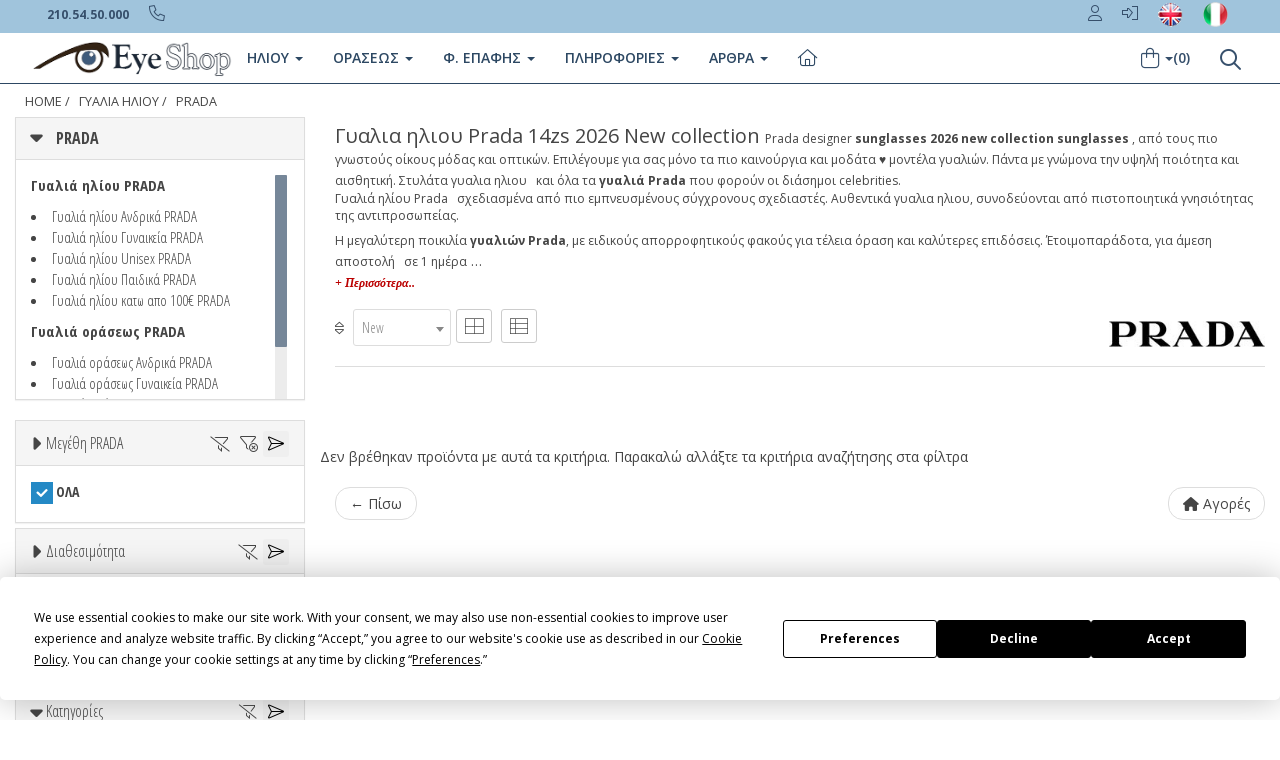

--- FILE ---
content_type: text/html
request_url: https://www.eye-shop.gr/gyalia-hliou.asp?a_ccode=prada&a_type=4&b_model=14zs%20&a_availab=2
body_size: 29605
content:
<!DOCTYPE html>


<html xmlns="http://www.w3.org/1999/xhtml" lang="el" xml:lang="el" >
         
 
   
<head>
<!-- Google Tag Manager -->
<script>(function(w,d,s,l,i){w[l]=w[l]||[];w[l].push({'gtm.start':
new Date().getTime(),event:'gtm.js'});var f=d.getElementsByTagName(s)[0],
j=d.createElement(s),dl=l!='dataLayer'?'&l='+l:'';j.async=true;j.src=
'https://www.googletagmanager.com/gtm.js?id='+i+dl;f.parentNode.insertBefore(j,f);
})(window,document,'script','dataLayer','GTM-WMBJF9Z');</script>
<!-- End Google Tag Manager -->

<!-- Google tag (gtag.js) -->
<script async src="https://www.googletagmanager.com/gtag/js?id=G-3883VXD953"></script>
<script>
  window.dataLayer = window.dataLayer || [];
  function gtag(){dataLayer.push(arguments);}
  gtag('js', new Date());

  gtag('config', 'G-3883VXD953');
</script>


<script
  type="text/javascript"
  src="https://app.termly.io/resource-blocker/a563d328-5ef6-4e15-9328-a02467a8a35d?autoBlock=off"
></script>



<script src="https://eu1-config.doofinder.com/2.x/48b11888-3b0e-49bb-ba66-1e6b786dc801.js" async></script>



  
<base href="https://www.eye-shop.gr" />    

   
    <meta http-equiv="Content-Type" content="text/html; charset=utf-8"/> 
    <meta http-equiv="X-UA-Compatible" content="IE=edge" />
    <meta name="viewport" content="width=device-width, initial-scale=1.0">
    <!-- Fav and touch icons -->
    <link rel="apple-touch-icon-precomposed" sizes="144x144" href="/assets/ico/apple-touch-icon-144-precomposed.png">
    <link rel="apple-touch-icon-precomposed" sizes="114x114" href="/assets/ico/apple-touch-icon-114-precomposed.png">
    <link rel="apple-touch-icon-precomposed" sizes="72x72" href="/assets/ico/apple-touch-icon-72-precomposed.png">
    <link rel="apple-touch-icon-precomposed" href="/assets/ico/apple-touch-icon-57-precomposed.png">
    <link rel="shortcut icon" href="/assets/ico/favicon.png">
  
5

<title>Γυαλια ηλιου Prada  14zs   New Collection 2026   στην καλύτερη τιμή</title>

<link rel="canonical" href="https://www.eye-shop.gr/gyalia-hliou/prada/14zs-/4/2" itemprop="url">
<link rel="alternate" title="SUNGLASSES Eye-Shop.eu" href="https://www.eye-shop.eu/sunglasses.asp?mypage=1&a_ccode=prada&b_model=14zs &a_type=4&t_ccode=%25&a_availab=2&price=1-1250&b_color=%25&aprice=3&b_material=%25&b_discount=0&b_style=%25&b_shape=%25&b_lenscolor=%25&b_special=%25&b_diameter=%25" hreflang="en" />
<link rel="alternate" title="Occhiali Da Sole OcchialidaSole-Shop.it" href="https://www.occhialidasole-shop.it/occhiali-da-sole.asp?mypage=1&a_ccode=prada&b_model=14zs &a_type=4&t_ccode=%25&a_availab=2&price=1-1250&b_color=%25&aprice=3&b_material=%25&b_discount=0&b_style=%25&b_shape=%25&b_lenscolor=%25&b_special=%25&b_diameter=%25" hreflang="it-it" />
<link rel="stylesheet" href="https://cdnjs.cloudflare.com/ajax/libs/twitter-bootstrap/3.3.5/css/bootstrap.min.css">
 <link href="/assets/css/blog.css" rel="stylesheet">

<link rel="stylesheet" href="//fonts.googleapis.com/css?family=Open+Sans+Condensed:300,700&subset=latin,greek">
<script src="https://kit.fontawesome.com/63758f2908.js" crossorigin="anonymous"></script>

<link rel="stylesheet" href="//fonts.googleapis.com/css?family=Open+Sans:400italic,400,300,600,700&subset=latin,greek">
<link rel="stylesheet" href="//fonts.googleapis.com/css?family=Oswald:400,300,700&subset=latin,greek"> 

   
    

 
    <meta name="description" itemprop="description" content="Γυαλια ηλιου Prada 14zs   New 2026 επώνυμα, στην καλύτερη τιμή ♥ με εγγύηση, όλα τα νέα μοντέλα, όλα τα χρώματα.    1"/> 
    <meta name="keywords" content=" Γυαλια ηλιου, ΓΥΑΛΙΑ ΗΛΙΟΥ,, gyalia hlioy, γυαλια ηλιου, sunglasses, eyewear, ΓΥΑΛΙΑ ΗΛΙΟΥ,prada, 14zs ,  , , γυαλιά,2, καλύτερα γυαλιά, , έκπτωση 0%, καλύτερη τιμή, επώνυμα, συλλογή γυαλιών, glasses, gialia, οπτικά, οπτικός, οπτικοί, σκελετός, Greece, Hellas, ελλαδα" />
    
    <meta name="copyright" content="Eye-Shop" />
    <meta name="author" content="Eye-Shop" />
    <meta name="Language" content="gr" />
    <meta name="content-language" content="gr" />
    <meta name="revisit-after" content="1 days" />
    <meta name="Robots" content="all,follow" />
    <meta property="og:title" content="Sunglasses"/>
    <meta property="og:type" content="online-shop"/>
    <meta property="og:url" content="https://www.eye-shop.gr"/>
    <meta property="og:image" content="https://www.eye-shop.gr/eye-shop/gr/image/eyeshoplogo3.jpg"/>
    <meta property="og:site_name" content="Eye-Shop"/>
    <meta property="og:description" content="Γυαλια ηλιου Prada 14zs   New 2026 επώνυμα, στην καλύτερη τιμή ♥ με εγ" />
    



    
<noscript>



<style>

.myhidden {
        display: inherit;	
}

.panel {
overflow:scroll; 
height:400px;
}
.item  {
	height: 380px !important;
}

.btn-indigo {
color:#f8f8f8;
background-color:#ff6000;
border-color:#e35500
}

.btn-indigo:hover {
color:#fff;
background-color:#e35500;
border-color:#e35500
}



img[src="/eye-shop/gr/image/ring-alt.svg"] { visibility: hidden; }



</style>
</noscript>  
   

<script type="application/ld+json">
{"@context":"http://schema.org",
"@graph":[{"@type":"WebSite","name":"Eye-shop.gr",
"alternateName":"Eye-Shop Optical Store",
"url":"http://www.eye-shop.gr",
"sameAs":[	
    "https://www.facebook.com/EyeShopGR",
	"https://twitter.com/Eye_Shop",
	"http://pinterest.com/eyeshopgr",
	"https://www.instagram.com/eyeshopgr",
	"https://www.youtube.com/user/EyeShopgr"
	],
"potentialAction":{"@type":"SearchAction",
"target":"https://www.eye-shop.gr/?q={search_term_string}",
"query-input":"required name=search_term_string"}},

{"@type":"Organization","name":"Eye-shop.gr",
"url":"https://www.eye-shop.gr",
"logo":"https://www.eye-shop.gr/eye-shop/gr/image/logo-eyeshop.png",
"address":{"@type":"PostalAddress",
"streetAddress":"Taxiarchon 110",
"addressLocality":"Koridallos",
"addressRegion":"TX","postalCode":"18121",
"addressCountry":"Greece"},
"contactPoint":{"@type":"ContactPoint",
"telephone":"+30 2105450000",
"contactType":"customer service"}}]}
</script>








<script type="application/ld+json">
{
  "@context": "http://schema.org",
  "@type": "BreadcrumbList",
  "itemListElement": [{
    "@type": "ListItem",
    "position": 1,
    "item": {
      "@id": "https://www.eye-shop.gr/default.asp",
      "name": "Αρχική",
      "image": ""
    }
  },{
    "@type": "ListItem",
    "position": 2,
    "item": {
      "@id": "https://www.eye-shop.gr/gyalia-hliou.asp?a_type=4",
      "name": "ΓΥΑΛΙΑ ΗΛΙΟΥ",
      "image": ""
    }
  }
  
   
  ,{
    "@type": "ListItem",
    "position": 3,
    "item": {
      "@id": "/gyalia-hliou.asp?a_ccode=prada&a_type=4",
      "name": "PRADA",
      "image": ""
    }
  }
  
  
  ]
}
</script>





<script type="application/ld+json">
{"@context":"http://schema.org",
"@type":"ItemList",
"itemListElement":
[
{
"@type": "SiteNavigationElement",
"name": "Γυαλιά Ηλίου",
"url":"https://www.eye-shop.gr/gyalia-hliou.asp"
},
{
"@type": "SiteNavigationElement",
"name": "Γυαλιά Οράσεως",
"url": "https://www.eye-shop.gr/gialia-orasews"
},
{
"@type": "SiteNavigationElement",
"name": "Φακοί Επαφής",
"url":"https://www.eye-shop.gr/fakoi-epafis.asp"
},
{
"@type": "SiteNavigationElement",
"name": "Υγρά φακών επαφής",
"url":"https://www.eye-shop.gr/eye-shop/gr/products_liquid_brand/ygra-fakon-epafis/7"
},
{
"@type": "SiteNavigationElement",
"name": "Φακοί οράσεως Δωρεάν",
"url":"https://www.eye-shop.gr/eye-shop/gr/info_eyewear.asp"
},
{
"@type": "SiteNavigationElement",
"name": "Γυαλιά Ηλίου Rayban",
"url":"https://www.eye-shop.gr/gialia-iliou/rayban"
},
{
"@type": "SiteNavigationElement",
"name": "Γυαλιά Ηλίου Oakley",
"url":"https://www.eye-shop.gr/gialia-iliou/oakley"
},
{
"@type": "SiteNavigationElement",
"name": "Γυαλιά Ηλίου ανδρικά",
"url":"https://www.eye-shop.gr/gialia-iliou/andrika"
},
{
"@type": "SiteNavigationElement",
"name": "Γυαλιά Ηλίου γυναικεία",
"url":"https://www.eye-shop.gr/gialia-iliou/gynaikeia"
},
{
"@type": "SiteNavigationElement",
"name": "Γυαλιά Ηλίου Polarized",
"url":"https://www.eye-shop.gr/gialia-iliou/polarized"
},
{
"@type": "SiteNavigationElement",
"name": "Γυαλιά Ηλίου Αθλητικά Sport",
"url":"https://www.eye-shop.gr/gialia-iliou/sport"
},
{
"@type": "SiteNavigationElement",
"name": "Γυαλια ηλιου Dolce gabbana",
"url":"https://www.eye-shop.gr/gialia-iliou/dolce-gabbana"
},
{
"@type": "SiteNavigationElement",
"name": "Γυαλια ηλιου Prada",
"url":"https://www.eye-shop.gr/gialia-iliou/prada"
},
{
"@type": "SiteNavigationElement",
"name": "Γυαλια ηλιου Gucci",
"url":"https://www.eye-shop.gr/gialia-iliou/gucci"
},
{
"@type": "SiteNavigationElement",
"name": "Γυαλια ηλιου Tom ford",
"url":"https://www.eye-shop.gr/gialia-iliou/tom-ford"
},
{
"@type": "SiteNavigationElement",
"name": "Γυαλια ηλιου Dsquared2",
"url":"https://www.eye-shop.gr/gialia-iliou/dsquared2"
},
{
"@type": "SiteNavigationElement",
"name": "Γυαλια ηλιου Dsquared2",
"url":"https://www.eye-shop.gr/gialia-iliou/dsquared2"
},
{
"@type": "SiteNavigationElement",
"name": "Γυαλια ηλιου David beckham",
"url":"https://www.eye-shop.gr/gialia-iliou/david-beckham"
},
{
"@type": "SiteNavigationElement",
"name": "Γυαλια ηλιου Balenciaga",
"url":"https://www.eye-shop.gr/gialia-iliou/balenciaga"
},
{
"@type": "SiteNavigationElement",
"name": "Ανδρικά γυαλιά ηλίου τα καλύτερα",
"url":"https://www.eye-shop.gr/eye-shop/gr/andrika-gyalia-hliou.asp"
},
{
"@type": "SiteNavigationElement",
"name": "Γυναικεία γυαλιά ηλίου",
"url":"https://www.eye-shop.gr/eye-shop/gr/andrika-gyalia-hliou.asp"
},
{
"@type": "SiteNavigationElement",
"name": "Πολυεστιακά Γυαλιά",
"url":"https://www.eye-shop.gr/ta-kalytera-polyestiaka-gyalia.asp"
}
]
}
</script>


<script type="text/javascript" src="https://ajax.googleapis.com/ajax/libs/jquery/2.1.3/jquery.min.js"></script> 



 <style type="text/css">


.margintop20 {
margin-top:  -40px;
padding-bottom: 10px !important;
}

.maxheight100 {
  max-height: 100px;
}

.filtersidebar {
    position: absolute;
    right: 50px;
    top: 8px;
    font-size: 25px;
    color: #ddd;
}


.outerdivRelative {
position: relative;   
}
.bottomdivAbs{
position:absolute;
bottom:0; 
}

.pagination>li>a, .pagination>li>span {
    padding: 8px 12px !important;
        font-size: 1.3em;

}



.top-image-mobi{
    /*  position: relative; */
    /*  margin: 0% auto; */
    /*  width: 100% !important;*/
       height: 244px !important;  
    /*  vertical-align: middle;  */    
    /*   overflow: hidden; */
}


@media (min-width: 400px) {
img.maxheight35.maxwidth100{
  max-width: 60px !important;
}
}

@media (min-width: 430px) {
img.maxheight35.maxwidth100{
  max-width: 85px !important;
}
}





.col-6 h3 {
  font-size: 1em !important;
  font-weight: 600 !important;
}

.tags-group a:hover {
    background: #fff;
    color: #1c7ece;
}

.tags-group a {
    font-size: 14px;
    line-height: 18px;
    display: block;
    border: 1px solid #bbb;
    border-radius: 4px;
    padding: 5px 10px 6px;
    color: #363636;
}

.lineOverflow {
    height: auto !important;
    width: auto !important;
    overflow: hidden !important;
}

.item h4 a {
      font-weight: 400 !important;

 }

.breadcrumb>li+li:before {
    padding: 0 3px !important;
    color: inherit;
    content: "/\00a0";

}

.breadcrumb>li {
    mix-blend-mode: difference;
    filter: invert(1);
}
.item h2 {
    margin: 0;
    max-height: 80px;
    overflow: hidden;
    display: block;
    line-height: 18px;
    padding: 0;
}

@media only screen and (min-width: 768px) {
  .top-backgr-image {
     background-image: url();
      }
}

@media (min-width: 0px) {
    [class*=" grid-"], [class^=grid-] {
        display: -ms-grid;
        display: grid;
        grid-auto-flow: dense
    }
}

@media (min-width: 768px) {
    [class*=" grid-"].has-gutter-xs, [class^=grid-].has-gutter-xs {
        grid-gap: .25rem
    }

    [class*=" grid-"].has-gutter-s, [class^=grid-].has-gutter-s {
        grid-gap: .5rem
    }

    [class*=" grid-"].has-gutter, [class^=grid-].has-gutter {
        grid-gap: 1rem
    }

    [class*=" grid-"].has-gutter-l, [class^=grid-].has-gutter-l {
        grid-gap: 2rem
    }

    [class*=" grid-"].has-gutter-xl, [class^=grid-].has-gutter-xl {
        grid-gap: 4rem
    }
}

@media (min-width: 480px) {
    .autogrid, .grid {
        display: -ms-grid;
        display: grid;
        grid-auto-flow: column;
        grid-auto-columns: minmax(0, 1fr)
    }

    .autogrid.has-gutter-xs, .grid.has-gutter-xs {
        grid-column-gap: .25rem
    }

    .autogrid.has-gutter-s, .grid.has-gutter-s {
        grid-column-gap: .5rem
    }

    .autogrid.has-gutter, .grid.has-gutter {
        grid-column-gap: 1rem
    }

    .autogrid.has-gutter-l, .grid.has-gutter-l {
        grid-column-gap: 2rem
    }

    .autogrid.has-gutter-xl, .grid.has-gutter-xl {
        grid-column-gap: 4rem
    }
}

@media (min-width: 1024px) {
    [class*=" grid-"].has-medium-gutter, [class^=grid-].has-medium-gutter {
        grid-gap: 1rem
    }

    [class*=" grid-"].has-medium-gutter-l, [class^=grid-].has-medium-gutter-l {
        grid-gap: 2rem
    }

    [class*=" grid-"].has-medium-gutter-xl, [class^=grid-].has-medium-gutter-xl {
        grid-gap: 4rem
    }
}

@media (min-width: 1024px) {
    .autogrid.has-medium-gutter, .grid.has-medium-gutter {
        grid-column-gap: 1rem
    }

    .autogrid.has-medium-gutter-l, .grid.has-medium-gutter-l {
        grid-column-gap: 2rem
    }

    .autogrid.has-medium-gutter-xl, .grid.has-medium-gutter-xl {
        grid-column-gap: 4rem
    }
}

[class*=grid-2] {
    -ms-grid-columns: (minmax(0, 1fr))[2];
    grid-template-columns: repeat(2, minmax(0, 1fr))!important;
}

[class*=grid-3] {
    -ms-grid-columns: (minmax(0, 1fr))[3];
    grid-template-columns: repeat(3, minmax(0, 1fr))!important;
}

[class*=grid-4] {
    -ms-grid-columns: (minmax(0, 1fr))[4];
    grid-template-columns: repeat(4, minmax(0, 1fr))!important;
}

[class*=grid-5] {
    -ms-grid-columns: (minmax(0, 1fr))[5];
    grid-template-columns: repeat(5, minmax(0, 1fr))!important;
}

[class*=grid-6] {
    -ms-grid-columns: (minmax(0, 1fr))[6];
    grid-template-columns: repeat(6, minmax(0, 1fr))!important;
}

[class*=grid-7] {
    -ms-grid-columns: (minmax(0, 1fr))[7];
    grid-template-columns: repeat(7, minmax(0, 1fr))!important;
}

[class*=grid-8] {
    -ms-grid-columns: (minmax(0, 1fr))[8];
    grid-template-columns: repeat(8, minmax(0, 1fr))!important;
}

[class*=grid-9] {
    -ms-grid-columns: (minmax(0, 1fr))[9];
    grid-template-columns: repeat(9, minmax(0, 1fr))!important;
}

[class*=grid-10] {
    -ms-grid-columns: (minmax(0, 1fr))[10];
    grid-template-columns: repeat(10, minmax(0, 1fr))!important;
}

[class*=grid-11] {
    -ms-grid-columns: (minmax(0, 1fr))[11];
    grid-template-columns: repeat(11, minmax(0, 1fr))!important;
}

[class*=grid-12] {
    -ms-grid-columns: (minmax(0, 1fr))[12];
    grid-template-columns: repeat(12, minmax(0, 1fr))!important;
}

[class*=col-1] {
    grid-column: auto/span 1
}

[class*=row-1] {
    grid-row: auto/span 1
}

[class*=col-2] {
    grid-column: auto/span 2
}

[class*=row-2] {
    grid-row: auto/span 2
}

[class*=col-3] {
    grid-column: auto/span 3
}

[class*=row-3] {
    grid-row: auto/span 3
}

[class*=col-4] {
    grid-column: auto/span 4
}

[class*=row-4] {
    grid-row: auto/span 4
}

[class*=col-5] {
    grid-column: auto/span 5
}

[class*=row-5] {
    grid-row: auto/span 5
}

[class*=col-6] {
    grid-column: auto/span 6;
}

[class*=row-6] {
    grid-row: auto/span 6
}

[class*=col-7] {
    grid-column: auto/span 7
}

[class*=row-7] {
    grid-row: auto/span 7
}

[class*=col-8] {
    grid-column: auto/span 8
}

[class*=row-8] {
    grid-row: auto/span 8
}

[class*=col-9] {
    grid-column: auto/span 9
}

[class*=row-9] {
    grid-row: auto/span 9
}

[class*=col-10] {
    grid-column: auto/span 10
}

[class*=row-10] {
    grid-row: auto/span 10
}

[class*=col-11] {
    grid-column: auto/span 11
}

[class*=row-11] {
    grid-row: auto/span 11
}

[class*=col-12] {
    grid-column: auto/span 12
}

[class*=row-12] {
    grid-row: auto/span 12
}

@media (min-width: 0px) and (max-width:1023px) {
    [class*=grid-][class*=-medium-1] {
        -ms-grid-columns: (minmax(0, 1fr))[1];
        grid-template-columns: repeat(1, minmax(0, 1fr))
    }

    [class*=col-][class*=-medium-1] {
        grid-column: auto/span 1
    }

    [class*=grid-][class*=-medium-2] {
        -ms-grid-columns: (minmax(0, 1fr))[2];
        grid-template-columns: repeat(2, minmax(0, 1fr))
    }

    [class*=col-][class*=-medium-2] {
        grid-column: auto/span 2
    }

    [class*=grid-][class*=-medium-3] {
        -ms-grid-columns: (minmax(0, 1fr))[3];
        grid-template-columns: repeat(3, minmax(0, 1fr))
    }

    [class*=col-][class*=-medium-3] {
        grid-column: auto/span 3
    }

    [class*=grid-][class*=-medium-4] {
        -ms-grid-columns: (minmax(0, 1fr))[4];
        grid-template-columns: repeat(4, minmax(0, 1fr))
    }

    [class*=col-][class*=-medium-4] {
        grid-column: auto/span 4
    }

    [class*=grid-][class*=-medium-5] {
        -ms-grid-columns: (minmax(0, 1fr))[5];
        grid-template-columns: repeat(5, minmax(0, 1fr))
    }

    [class*=col-][class*=-medium-5] {
        grid-column: auto/span 5
    }

    [class*=grid-][class*=-medium-6] {
        -ms-grid-columns: (minmax(0, 1fr))[6];
        grid-template-columns: repeat(6, minmax(0, 1fr))
    }

    [class*=col-][class*=-medium-6] {
        grid-column: auto/span 6
    }

    [class*=grid-][class*=-medium-7] {
        -ms-grid-columns: (minmax(0, 1fr))[7];
        grid-template-columns: repeat(7, minmax(0, 1fr))
    }

    [class*=col-][class*=-medium-7] {
        grid-column: auto/span 7
    }

    [class*=grid-][class*=-medium-8] {
        -ms-grid-columns: (minmax(0, 1fr))[8];
        grid-template-columns: repeat(8, minmax(0, 1fr))
    }

    [class*=col-][class*=-medium-8] {
        grid-column: auto/span 8
    }

    [class*=grid-][class*=-medium-9] {
        -ms-grid-columns: (minmax(0, 1fr))[9];
        grid-template-columns: repeat(9, minmax(0, 1fr))
    }

    [class*=col-][class*=-medium-9] {
        grid-column: auto/span 9
    }

    [class*=grid-][class*=-medium-10] {
        -ms-grid-columns: (minmax(0, 1fr))[10];
        grid-template-columns: repeat(10, minmax(0, 1fr))
    }

    [class*=col-][class*=-medium-10] {
        grid-column: auto/span 10
    }

    [class*=grid-][class*=-medium-11] {
        -ms-grid-columns: (minmax(0, 1fr))[11];
        grid-template-columns: repeat(11, minmax(0, 1fr))
    }

    [class*=col-][class*=-medium-11] {
        grid-column: auto/span 11
    }

    [class*=grid-][class*=-medium-12] {
        -ms-grid-columns: (minmax(0, 1fr))[12];
        grid-template-columns: repeat(12, minmax(0, 1fr))
    }

    [class*=col-][class*=-medium-12] {
        grid-column: auto/span 12
    }

    [class*=-medium-all] {
        grid-column: 1/-1
    }
}

@media (min-width: 0px) and (max-width:767px) {
    [class*=grid-][class*=-small-1] {
        -ms-grid-columns: (minmax(0, 1fr))[1];
        grid-template-columns: repeat(1, minmax(0, 1fr))
    }

    [class*=col-][class*=-small-1] {
        grid-column: auto/span 1
    }

    [class*=grid-][class*=-small-2] {
        -ms-grid-columns: (minmax(0, 1fr))[2];
        grid-template-columns: repeat(2, minmax(0, 1fr))
    }

    [class*=col-][class*=-small-2] {
        grid-column: auto/span 2
    }

    [class*=grid-][class*=-small-3] {
        -ms-grid-columns: (minmax(0, 1fr))[3];
        grid-template-columns: repeat(3, minmax(0, 1fr))
    }

    [class*=col-][class*=-small-3] {
        grid-column: auto/span 3
    }

    [class*=grid-][class*=-small-4] {
        -ms-grid-columns: (minmax(0, 1fr))[4];
        grid-template-columns: repeat(4, minmax(0, 1fr))
    }

    [class*=col-][class*=-small-4] {
        grid-column: auto/span 4
    }

    [class*=grid-][class*=-small-5] {
        -ms-grid-columns: (minmax(0, 1fr))[5];
        grid-template-columns: repeat(5, minmax(0, 1fr))
    }

    [class*=col-][class*=-small-5] {
        grid-column: auto/span 5
    }

    [class*=grid-][class*=-small-6] {
        -ms-grid-columns: (minmax(0, 1fr))[6];
        grid-template-columns: repeat(6, minmax(0, 1fr))
    }

    [class*=col-][class*=-small-6] {
        grid-column: auto/span 6
    }

    [class*=grid-][class*=-small-7] {
        -ms-grid-columns: (minmax(0, 1fr))[7];
        grid-template-columns: repeat(7, minmax(0, 1fr))
    }

    [class*=col-][class*=-small-7] {
        grid-column: auto/span 7
    }

    [class*=grid-][class*=-small-8] {
        -ms-grid-columns: (minmax(0, 1fr))[8];
        grid-template-columns: repeat(8, minmax(0, 1fr))
    }

    [class*=col-][class*=-small-8] {
        grid-column: auto/span 8
    }

    [class*=grid-][class*=-small-9] {
        -ms-grid-columns: (minmax(0, 1fr))[9];
        grid-template-columns: repeat(9, minmax(0, 1fr))
    }

    [class*=col-][class*=-small-9] {
        grid-column: auto/span 9
    }

    [class*=grid-][class*=-small-10] {
        -ms-grid-columns: (minmax(0, 1fr))[10];
        grid-template-columns: repeat(10, minmax(0, 1fr))
    }

    [class*=col-][class*=-small-10] {
        grid-column: auto/span 10
    }

    [class*=grid-][class*=-small-11] {
        -ms-grid-columns: (minmax(0, 1fr))[11];
        grid-template-columns: repeat(11, minmax(0, 1fr))
    }

    [class*=col-][class*=-small-11] {
        grid-column: auto/span 11
    }

    [class*=grid-][class*=-small-12] {
        -ms-grid-columns: (minmax(0, 1fr))[12];
        grid-template-columns: repeat(12, minmax(0, 1fr))
    }

    [class*=col-][class*=-small-12] {
        grid-column: auto/span 12
    }

    [class*=-small-all] {
        grid-column: 1/-1
    }
}









@media (max-width: 767px) {

     
    .maxheight35 {
      max-height: 35px;
    }

    .img_top.col-7-small-all, .text_top.col-5-small-all {
        grid-column: auto/span 12;
    }

    .text_top {
        padding: 0;
        width: auto;
    }

    .text_top .top_mobile {
        margin: 0 auto;
    }

    .text_top h1 {
        padding: 0 1em;
    }

    .text_top .intro {
        padding: 1em 10px;
    }

    .text_top .intro_mobile {
        text-align: center;
    }

    .text_top .intro * {
        text-align: initial;
    }

    .text_top .more {
        text-decoration: underline;
    }

    .text_top em {
        font-style: normal;
    }

    .text_top .brand_links {
        margin: 0;
        justify-content: center;
        padding: 0;
    }

    .text_top .official_link {
        padding: 0;
    }

    .text_top .official_link.frame {
        margin-left: 0;
    }

    .icons {
        margin: 0.1em 0;
    }

    .icons .icons_scroll {
        overflow: scroll hidden;
        margin-bottom: -30px;
        padding: 0 .5em 30px .5em;
    }


    .icons .icon.brand_links {
        display: flex;
    }


    .icons .icon p {
        width: auto;
    }

    .icons .icon p, .icons .icon p * {
        font-size: 1.2rem;
    }



   .icons .icon p {
    width: 80%;
    overflow-wrap: break-word;
    hyphens: auto;
    margin: 0 auto;
}
    .icons .containerIcon {
        display: flex;
        justify-content: space-between;
    }

    .icons .container[data-cols="3"], .icons .container[data-cols="2"], .icons .container[data-cols="1"] {
        width: 100%;
    }

    .icons .container.center-content {
        justify-content: center;
    }

    .scrollbar_container {
        position: relative;
        width: 80%;
        height: 2px;
        margin: .5em auto 2em auto;
        background: #dedede;
        border-radius: 2px;
    }

    .scrollbar {
        position: absolute;
        height: 2px;
        left: 0;
        top: 0;
        background: #666666;
        border-radius: 2px;
    }

}











[class*=col-6] {
    grid-column: auto/span 6;
}
   .icons {
    margin: 0.7em 0 0.5em 0;
    position: relative;
    overflow: hidden;
    row-gap: 0!important;
}
[class*=col-12] {
    grid-column: auto/span 12;
}
[class*=col-1] {
    grid-column: auto/span 1;
}

@media (min-width: 768px){

.icons {
    margin: 2em 0 0.5em 0;
  }

[class*=" grid-"].has-gutter-l, [class^=grid-].has-gutter-l {
    grid-gap: 2rem;
}
 .productFilter {
   border-top: 0px solid #DDD !important;
   }
}

@media (min-width: 0px){
[class*=" grid-"], [class^=grid-] {
    display: -ms-grid;
    display: grid;
    grid-auto-flow: dense;
}
}

.icons .containerIcon {
    display: grid;
    grid-gap: 0em;
    grid-template-columns: calc((100vw - (100vw - 100%) - 1400px) / 2);
}

[class*=grid-12] {
    -ms-grid-columns: (minmax(0, 1fr))[12];
    grid-template-columns: repeat(12, minmax(0, 1fr))!important;
}

.icons .icon {
    display: grid;
    align-items: baseline;
    justify-items: center;
    text-align: center;
}

[class*=col-4] {
    grid-column: auto/span 4;
}

.icons .icon a:hover img {
    border: 1px solid #666;
}
.icons .icon img {
    margin-bottom: 1em;
    max-height: 80px;
    max-width: 80px;
    object-fit: contain;
    border-radius: 100%;
    border: 1px solid #cdcdcd;
    padding: 3px;
   /* width: 80%; */
}

@media (max-width: 767px){
.icons .icon {
    flex-shrink: 0;
    margin: 0 0.5em 0 0;
   /*  padding: 5px 18px; */
   /* border: 1px solid #cdcdcd;*/
   /*  border-radius: 1rem;  */
  }
  .icons .icon p, .icons .icon p * {
    font-size: 1.2rem;
  }
  .icons .icon p {
    width: auto;
  }
  .icons .containerIcon {
    display: flex;
    justify-content: space-between;
  }
 .icons .icon img {
  /*  display: none; */
  }
}



    @media (min-width:641px) {
      .top_mobile {
       display: none;
      }
    }
    @media (max-width: 480px){
     .top_mobile {
      display: block;
      height: 250px !important;
      }
      .top_desktop {
      display: none;
      }
       .breadcrumb li {
       font-size: 0.9em !important;
       }
        .breadcrumb {
       padding: 8px 0px !important;
       margin-left: -12px !important;
       }
      
    }
   
    .luxe_logo img {
    width: 100%;
    object-fit: cover;
    }

    .luxe_logo {
    border-top: 1px solid #ececec;
    line-height: 0;
    }

    img {
    overflow-clip-margin: content-box;
    overflow: clip;
    } 

   .luxe_categories li {
    display: inline-block;
    padding-bottom: 1em;
    margin: 0 1em 0 1em;
    border-bottom: 4px solid transparent;
   }
   .luxe_categories li.selected {
    border-bottom: 4px solid #000000;
   }
   .brand_logo img {
    max-height: 100px;
   }
   .brand_logo.center {
    margin: 0.5em 0;
   }
  .breadcrumb {
    text-transform: uppercase;
    display: flex !important;
    font-size: 0.9em !important;
   }
  .text_top h1 {
    font-size: 1.3rem;
    text-align: center;
    margin: 0.75em 0;
    font-weight: 600;
    display: block;
    margin-block-start: 0.67em;
    margin-block-end: 0.67em;
    margin-inline-start: 0px;
    margin-inline-end: 0px;
   }
 
  .item-blog-post {
    margin: 0 auto 00px !important;
   }
   .item-blog-post h1 {
    border-bottom: 1px solid #ddd;
    clear: both;
    font-size: 28.6px;
    font-weight: 600;
    letter-spacing: 0;
    margin: 10px 0;
    padding-bottom: 0px;
   }
   .item-blog-post h2 {
    border-bottom: 0px solid #ddd;
    clear: both;
    font-size: inherit;
    font-weight: normal;
    letter-spacing: 0;
    margin: 5px 0;
    padding-bottom: 0px;
    position: relative;
   }


   .item-blog-post .post-main-view .post-description {
    padding: 5px;
   }

   .item-blog-post .post-main-view .post-description .twocolumns {
    padding: 20px;
   }

  .row-flex {
  display: flex;
  flex-wrap: wrap;
   }

 .topcategorydiv{
     border-bottom: 1px solid #DDD;
     margin-bottom: 15px;
   }
.toprightdiv{
    background: #FAFAFA;
   }

.img_top {
    text-align: left;
    background-size: cover;
    background-position-x: center;
    padding-left: revert-layer;
    padding-right: revert-layer;
}
.mypolar {
position:relative;
top:22px;
right:0;
overflow:visible;
z-index:99
}
.mypolarABS {
position:absolute;
top:5px;
left:0;
background:url(/eye-shop/gr/image/polarized.png) no-repeat;
min-height:17px;
min-width:17px
}



.blackfr {
position:relative;
top:5px;
left:230px;
overflow:visible;
z-index:99
}
.blackfrABS {
position:absolute;
top:5px;
left:0;
background:url(/eye-shop/gr/image/blackfriday.png) no-repeat;
min-height:17px;
min-width:17px
}

.myavailabletext {
    color: #3498db;
    font-weight: 700;
    width: auto;
    text-transform: uppercase;
}

.myfontcondensed {
    font-family: 'Open Sans Condensed',sans-serif;
}
.myfontsize10 {
    font-size: 10px;
}

.container1 {
    display: block;
    width: 100%;
    height: auto;
    position: relative;
    overflow: hidden;
    padding: 60.66% 0 0 0;
}
.container1 img {
    display: block;
    max-width: 100%;
    max-height: 100%;
    position: absolute;
    top: 0;
    bottom: 0;
    left: 0;
    right: 0;
}

.icr {
  font-family: 'Open Sans Condensed', sans-serif;
    font-size: 14px;
    font-weight: 200;
  text-wrap: none;
}

img.lazy {
        background: transparent url(/eye-shop/gr/image/ring-alt.svg) no-repeat 50% 50%; 
        /* optional way, set loading as background */

        background-repeat: no-repeat;
        background-position: 50% 50%;
    }
  
.myhidden {
        display: none;  
}
.no-js #loader { display: none;  }
.js #loader { display: block; position: absolute; left: 100px; top: 0; }

.maxwidth160 {
  max-width: 160px;
}

.product-code {
    font-family: oswald, Helvetica Neue, Arial, sans-serif !important;
    font-size: 16px !important;
  letter-spacing: 1.2px !important;
    padding-top: 4px !important;
}

.borderbottom {
    border-bottom: 1px solid #ccc!important;
}
  
#myfilters {
  position: fixed !important;
  z-index: 9999 !important;
  left: 0px !important;
  top: 58% !important;
  transform: rotate(90deg);
  -ms-transform: rotate(90deg);
  -moz-transform: rotate(90deg);
  -webkit-transform: rotate(90deg);
  -o-transform: rotate(90deg);
  padding: 0px !important;
}

.color-in {
    color: #4CC94A;
}

.cartorange {
  color: #ff7a00;
}

.price .from {
  color: #ababab;
  text-decoration: line-through;
  text-decoration-color: danger; ;
}

.moduleItemIntrotext {
    overflow: hidden;
    position: relative;
}
.moduleItemIntrotext img {
    position: relative;
    margin: 0% auto;/* virtualy height needed turn don to zero */
    width: 100%;
    height:auto;
    vertical-align:middle;
}
.moduleItemImage {
    display:block;
    height:auto;
    line-height:200px;
    overflow:hidden;
}

.intro p {
  display: block;
  font-size: 1em;
}
.nopadding {
   padding: 0 !important;
   margin: 0 !important;
}


    </style>



    </head>
        


    <!-- Product Details Modal  -->
    <div class="modal fade" id="product-details-modal" tabindex="-1" role="dialog" aria-hidden="true">
      <!-- Content will be loaded here from "remote.php" file -->
    </div>
    <!-- End Modal -->
    
    <div class="modal fade" id="color-details-modal" tabindex="-1" role="dialog" aria-hidden="true">
      <!-- Content will be loaded here from "remote.php" file -->
    </div>
    
  
    <body >




<!-- Google Tag Manager (noscript) -->
<noscript><iframe src="https://www.googletagmanager.com/ns.html?id=GTM-WMBJF9Z"
height="0" width="0" style="display:none;visibility:hidden"></iframe></noscript>
<!-- End Google Tag Manager (noscript) -->



<!-- Meta Pixel Code -->
<script>
!function(f,b,e,v,n,t,s)
{if(f.fbq)return;n=f.fbq=function(){n.callMethod?
n.callMethod.apply(n,arguments):n.queue.push(arguments)};
if(!f._fbq)f._fbq=n;n.push=n;n.loaded=!0;n.version='2.0';
n.queue=[];t=b.createElement(e);t.async=!0;
t.src=v;s=b.getElementsByTagName(e)[0];
s.parentNode.insertBefore(t,s)}(window, document,'script',
'https://connect.facebook.net/en_US/fbevents.js');
fbq('init', '309320098233791');
fbq('track', 'PageView');
fbq('init', '309320098233791', {
  em: 'email@email.com',   // Values will be hashed automatically by the pixel using SHA-256
  ph: '1234567890',
  ...
});
</script>
<noscript><img height="1" width="1" style="display:none"
src="https://www.facebook.com/tr?id=309320098233791&ev=PageView&noscript=1"
/></noscript>
<!-- End Meta Pixel Code -->





<script async src="//go.linkwi.se/delivery/js/tl.js"></script>
<script>
window.lw=window.lw||function(){(lw.q=lw.q||[]).push(arguments)};lw
.l=+new Date;
lw("setProgram", "9");
lw("setDecimal", ",");
</script>



<script type="text/javascript">
  //  $(window).on('load', function() {
  //      $('#modalAdsubscrpopup').modal('show');
 //   });
</script>

<script type="text/javascript">
 //   $(window).on('load', function() {
//        $('#modalAdsubscrpopup').modal('show');
  //  });
</script>




<link href="/assets/css/style2016-uncssgyaliahliou.css" rel="stylesheet">
<link rel="stylesheet" href="/assets/css/import-gyalia-hliou.css" >

<style type="text/css">

.toptext {
    font-size: 15px !important;
    font-weight: 600 !important;
    text-transform:  none !important;
}

.margintop8 {
    margin-top: -14px;
    }
.myfa-xl {
    font-size: 1.4em !important;
    line-height: .04167em !important;
    vertical-align: -0.14em !important;
}

@media (max-width: 480px) {
.myfa-xl {
    font-size: 1.9em !important;
    line-height: .04167em !important;
    vertical-align: -0.32em !important;
}
.navbar-tshop {
    margin-top: 0px;
}
   .margintop8 {
    margin-top: -7px;
    }
   .navbar-toggle {
    margin-right: 0px !important;
   }
}

 
@media (min-width: 767px) {
    
}
#formregister .form-control-feedback {
	pointer-events: auto;
}
#formregister .form-control-feedback:hover {
	cursor: pointer;
}
#formlogin .form-control-feedback {
	pointer-events: auto;
}
#formlogin .form-control-feedback:hover {
	cursor: pointer;
}
#mydivmessage {
	z-index: 100000;
}
h1 {
	margin: 0;
	display: inline;
	font-size: inherit;
	font-weight: inherit;
	line-height: inherit;
}
.logo100 {
	min-height: 80px;
}
.logoimage60 {
	min-height: 50px;
}
.navbar-brand {
padding-left: 0px!important;
padding-right: 0px!important;
}


}
</style>



<style>                         


.example1 {
	height: 40px;
	overflow: hidden;
	position: relative;
}
.example1 h4 {
	font-size: 1.1em;
	color: blue;
	position: absolute;
	width: 100%;
	height: 100%;
	margin: 0;
	line-height: 50px;
	text-align: center;
	/* Starting position */
	-moz-transform: translateX(100%);
	-webkit-transform: translateX(100%);
	transform: translateX(100%);
	/* Apply animation to this element */  
	-moz-animation: example1 15s linear infinite;
	-webkit-animation: example1 15s linear infinite;
	animation: example1 15s linear infinite;
}
/* Move it (define the animation) */
@-moz-keyframes example1 {
 0% {
-moz-transform: translateX(100%);
}
 100% {
-moz-transform: translateX(-100%);
}
}
@-webkit-keyframes example1 {
 0% {
-webkit-transform: translateX(100%);
}
 100% {
-webkit-transform: translateX(-100%);
}
}
@keyframes example1 {
 0% {
 -moz-transform: translateX(100%); /* Firefox bug fix */
 -webkit-transform: translateX(100%); /* Firefox bug fix */
 transform: translateX(100%);
}
 100% {
 -moz-transform: translateX(-100%); /* Firefox bug fix */
 -webkit-transform: translateX(-100%); /* Firefox bug fix */
 transform: translateX(-100%);
}
}
body, td, th {
	font-family: "Open Sans", sans-serif;
}
h1, h2, h3, h4, h5, h6 {
	font-family: "Open Sans", sans-serif;
}



 @media (max-width : 500px) {
   .mobicaret {
position: absolute !important;
right: 20px;
}






</style>


<div class="container" id="mydivmessage" style="display:none;">
  <div class="alert alert-success" >
    <button aria-label="Close" onclick="document.getElementById('mydivmessage').style.display='none';">X</button>
    <div id="mydivtext"> <strong>Success!</strong> </div>
  </div>
</div>

 <!-- Modal Login start -->
    <div class="modal signUpContent fade" id="ModalLogin" tabindex="-1" role="dialog" >
      <div class="modal-dialog">
      
     
        <div class="modal-content">
          <div class="modal-header">
            <button type="button" class="close" data-dismiss="modal" aria-hidden="true"> &times; </button>
            <h3 class="modal-title-site text-center" > Συνδεση </h3>
          </div>
          <div class="modal-body">
          
          <form method="post" name="formlogin" id="formlogin"> 
         
    
    
    <div class="form-group login-email">
        <input type="text"  id="login-email" class="form-control" name="email" placeholder="To email σου" />
    </div>

    <div class="form-group login-password">
        <input type="password" id="login-password" class="form-control" name="pass" placeholder="Ο κωδικός σου" />
    </div>
    
    
            
            
            <div class="form-group">
            
              <div >
                <div class="checkbox login-remember">
                  <label>
                    <input name="rememberme"  value="forever" checked="checked" type="checkbox">
                    Να με θυμάσαι</label>
                </div>
              </div>
            </div>
            <div >
            
            
            
       <div class="row">
                 <div class="col-lg-12 col-md-12 col-sm-12 col-xs-12" id="mylogin">
              <button type="submit" class="btn  btn-block btn-lg btn-primary" ><i class="fas fa-sign-in-alt"></i> Σύνδεση</button>
                 </div>
           
   
      </div> 
            
                  <div id="loading">
              
                  </div>
            </div>
           </form> 
            <!--userForm-->
          </div>
          <div class="modal-footer">
            <p class="text-center"> Δεν εχεις λογαριασμό? <a data-toggle="modal"  data-dismiss="modal" > Εγγραφή. </a> <br>
              <a href="/forgot-password.asp" > Έχασες το password? </a></p>
          </div>
        </div>
        
        <!-- /.modal-content -->
      </div>
      <!-- /.modal-dialog -->
    </div>
    <!-- /.Modal Login -->

<!-- Modal SUBSCRIBE start -->
<div class="modal signUpContent fade" id="ModalSubscribe" tabindex="-1" role="dialog" >
  <div class="modal-dialog">
    <div class="modal-header" style="margin-bottom: 0px;">
      <button type="button" class="close" data-dismiss="modal" aria-hidden="true"> &times; </button>
      <h3 class="modal-title-site text-center" > Newsletter </h3>
    </div>
    <div class="modal-body">
      <ul>
        <li>
          <div class="input-append newsLatterBox text-center">
            <form action="https://app.moosend.com/subscribe/dbbfbd67-2a85-4d5d-8128-68ee23352da7" method="post" id="ms-sub-form" target="_blank">
              <div class="row" style="padding-top: 16px; padding-bottom: 16px; text-align:center">
                <div class="col-lg-2 col-md-2 col-sm-2"> </div>
                <div class="col-lg-8 col-md-8 col-sm-8 col-xs-12">
                  <input type="text" class="full text-center" name="ms-email" id="email" required placeholder="Email ">
                  <button  class="btn  bg-gray" type="submit"> Subscribe <i class="fab fa-long-arrow-right"> </i> </button>
                  <br />
                  <br />
                  Κάνετε την εγγραφή σας εδώ, ώστε να λαμβάνετε πρώτοι όλες τις προσφορές, τις εκπτώσεις και τα νέα μας. <br />
                  Το email σας είναι ασφαλές και δεν θα χρησιμοποιηθεί για κανένα άλλο λόγο παρά μόνο για την δική σας ενημέρωση.<br />
                </div>
                <div class="col-lg-2 col-md-2 col-sm-2"> </div>
              </div>
            </form>
          </div>
        </li>
      </ul>
    </div>
  </div>
  <!-- /.modal-content --> 
  <!-- /.modal-dialog --> 
</div>
<!-- /.Modal SUBSCRIBE END --> 

<!-- Modal Signup start -->
<div class="modal signUpContent fade" id="ModalSignup" tabindex="-1" role="dialog" >
  <div class="modal-dialog">
    <div class="modal-content">
      <div class="modal-header">
        <button type="button" class="close" data-dismiss="modal" aria-hidden="true"> &times; </button>
        <h4 class="modal-title-site text-center" > ΝΕΟΣ ΛΟΓΑΡΙΑΣΜΟΣ </h4>
      </div>
      <div class="modal-body">
        <form method="post" name="formregister" id="formregister">
          <div class="form-group reg-username">
            <input name="username" id="register-user" class="form-control input"  placeholder="Το Username σου" type="text">
          </div>
          <div class="form-group reg-email">
            <input name="email" id="register-email" class="form-control input"  placeholder="To email σου" type="text">
          </div>
          <div class="form-group reg-password">
            <input name="pass" id="register-password" class="form-control input"   placeholder="Κωδικός password" type="password">
          </div>
          <div class="form-group reg-password">
            <input name="pass2" id="register-password2" class="form-control input"  placeholder="Επιβεβαίωση Κωδικού" type="password">
          </div>
          <div class="form-group">
            <div >
              <div class="checkbox login-remember">
                <label>
                  <input name="rememberme" id="rememberme" value="forever" checked="checked" type="checkbox">
                  Να με θυμάσαι </label>
              </div>
            </div>
          </div>
          <div >
            <div >
              <div class="row">
                <div class="col-lg-6 col-md-6 col-sm-6 col-xs-12" id="myregister">
                  <button type="submit" class="btn  btn-block btn-lg btn-primary">Εγγραφή</button>
                </div>
                <div  class="col-lg-6 col-md-6 col-sm-6 col-xs-12" > <a class="btn btn-block btn-lg btn-primary" href="/account-1.asp"> <span><i class="fa fa-lock" aria-hidden="true"></i> Εγγραφή Secure</span></a> </div>
              </div>
              <div id="registerloading"> </div>
            </div>
          </div>
        </form>
        <!--userForm--> 
      </div>
      <div class="modal-footer">
        <p class="text-center"> Είσαι ήδη μέλος? <a style="color: #900;" data-toggle="modal"  data-dismiss="modal"> Σύνδεση </a></p>
      </div>
    </div>
    
    <!-- /.modal-content --> 
  </div>
  <!-- /.modal-dialog --> 
  
</div>

<!-- Prescription Details Modal  -->
<div class="modal fade" id="prescription-details-modal" tabindex="-1" role="dialog" aria-hidden="true"> 
  <!-- load--> 
</div>
<!-- End Prescription Details Modal -->


  <!--  courier Details Modal (set cookie is on footer) -->


    <!-- End btn courier Details Modal -->




<!-- start Insert Coupon Modal -->

<div class="modal fade" id="modalAds"  tabindex="-1" role="dialog">
    <div class="modal-dialog  modal-bg-1">
        <div class="modal-body-content"><a class="close" data-dismiss="modal"><i class="far fa-window-close "></i></a>

            <div class="modal-body">
                <div class="col-lg-8 col-sm-8 col-xs-8" >
                   

                    <h3 class="state1" >Χρησιμοποίησε  <br>
                        τον Κωδικό και κερδισε</h3>

                    <p class="discountLg state1">Τη χαμηλοτερη τιμη </p>

                    <p class="state1">Γράψε εδώ, τον κωδικό που έλαβες στο Email σου </p>

                    <div class="clearfx">
                 
            <div >
              


                <form method="post" name="couponsendivid" id="couponsendivid" class="state1">
                      
                   

       <div >
        
                        
                      
                       <div class="form-group required">
                 
                <input required type="text" name="subcoupon" id="subcoupon" class="form-control"  placeholder="Κουπόνι">
                    </div>
                    
                
                   
                    <div class="col-lg-6" id="gosubscription">  
                     <button type="" name="" class="btn btn-primary"><i class="fa fa-save"></i> &nbsp; Αποστολή</button>
                    </div>
                    

        
        </div>
                  


                            
                        </form>

               <div id="loadingsubscription2"> 
                </div>

               <div class="col-lg-6" id="goshopping2" >                    
                </div>

                        </div>
                        
                        
                        
                    </div>
                    
                </div>
            </div>
        </div>
    </div>
</div>

<!-- end  Insert Coupon Modal -->



<!-- start  Subscription  popup Modal -->
<div class="modal fade" id="modalAdsubscrpopup"  tabindex="-1" role="dialog">
    <div class="modal-dialog  modal-bg-1">
        <div class="modal-body-content"><a class="close submodalclosed" data-dismiss="modal"><i class="far fa-window-close "></i></a>

            <div class="modal-body">
                <div class="col-lg-8 col-sm-8 col-xs-8" id="goshopping">
                    <h3>γραψε το  <br>
                        email σου και κερδισε</h3>

                    <p class="discountLg">Τη χαμηλοτερη τιμη </p>

                    <p>Καταχώρησε το email σου και ξεκλείδωσε τις Χαμηλότερες Τιμές στα αγαπημένα σου γυαλιά </p>

                    <div class="clearfx">
              
              
         <div    >
              

                <form method="post" name="newsletter" id="newsletter" >

<div >
        
                        
                      
                       <div class="form-group required">
                 
                <input required type="email" name="subemail" id="subemail" class="form-control"  placeholder="To email σου">
                    </div>
                    
                      
                       <div class="form-group hidden">
                           
                            <input required type="number" name="submobile" class="form-control" id="submobile" placeholder="Κινητό τηλέφωνο">

                        </div>
                        
                      
                        <div class="form-group hidden">
                            
                            <input required type="text" class="form-control" id="subfirstname" name="subfirstname" placeholder="Όνομα">
                        </div>

                        <div class="form-group hidden">
                           
                            <input required type="text" class="form-control" id="sublastname" name="sublastname" placeholder="Επώνυμο">
                        </div>

               

                   
                    <div class="col-lg-6" id="gosubscription">  
                     <button type="" name="" class="btn btn-primary"><i class="fa fa-save"></i> &nbsp; Αποστολή</button>
                    </div>
                    
                 
                    
                    
                    
                 <div class="col-lg-6" id="loadingsubscription">
              Το email σας είναι ασφαλές και δεν θα χρησιμοποιηθεί για κανένα άλλο λόγο, παρά μόνο για την δική σας ενημέρωση.
                  </div>
                  
               
        
        
        </div>
                                
                                    
                       
                            
                            
                        </form>
                        </div>
                        
                        
                        
                    </div>
                    
                </div>
            </div>
        </div>
    </div>
</div>
<!-- start  Subscription  popup Modal -->



<div class="navbar navbar-tshop navbar-fixed-top megamenu" role="navigation">
  <div class="navbar-top">
    <div class="container">
      <div class="row">


        <div class="col-lg-6 col-sm-6 col-xs-3 col-md-6">
          <div class="pull-left ">
            <ul class="userMenu ">
             <li class=""> <a href="/eye-shop/gr/info.asp"> <span class="visible-lg">210.54.50.000</span><i class="fa-sharp fa-thin fa-circle-info hidden-lg"></i> </a> </li>
               <li class="phone-number"> <a  href="callto:+00302105450000"> <span> <i class="fa-sharp fa-thin fa-phone"></i></span> </a> </li>
            </ul>
          </div>
        </div>



          <div class="col-xs-6 visible-xs">
           <div class="">
            <ul class="userMenu ">
              <li>
                <a class="toptext" href="/gyalia-hliou.asp?mypage=1&a_ccode=all&b_model=%25&a_type=4&t_ccode=%25&a_availab=0&price=1-750&b_color=%25&aprice=3&b_material=%25&b_discount=45&b_style=%25&b_shape=%25&b_lenscolor=%25&b_special=%25&b_diameter=%25"> <span class="visible-xs"> </span></a> </li>
            </ul>
          </div>
        </div>




        <div class="col-lg-6 col-sm-6 col-xs-3 col-md-6 no-margin no-padding">
          <div id="logindiv" class="pull-right">
            
            
            <!--/.unlogged-start-->
            <ul class="userMenu logging">
              <li> <a href="/account-1.asp"><span class=""> <i class="fa-light fa-user"></i></span> </a> </li>
              <li> <a  data-toggle="modal" data-target="#ModalLogin"> <span class=""><i class="fa-sharp fa-light fa-right-to-bracket"></i></span>  </a> </li>
             
              <li> <a rel="nofollow" target="_blank" href="https://www.eye-shop.eu/sunglasses.asp?mypage=1&a_ccode=prada&b_model=14zs &a_type=4&t_ccode=%25&a_availab=2&price=1-1250&b_color=%25&aprice=3&b_material=%25&b_discount=0&b_style=%25&b_shape=%25&b_lenscolor=%25&b_special=%25&b_diameter=%25"> <span class="visible-lg"><img class="img-responsive"  style=" max-height:27px; padding-top: 2px; " src="/eye-shop/gr/image/en.png" alt="Eye-Shop in english"></span><span class="hidden-lg hidden-xs"><img class="img-responsive"  style=" max-height:22px; padding-top: 2px; " src="/eye-shop/gr/image/en.png" alt="Eye-Shop in english"></span> </a> </li>
              <li> <a rel="nofollow" target="_blank" href="https://www.occhialidasole-shop.it/occhiali-da-sole.asp?mypage=1&a_ccode=prada&b_model=14zs &a_type=4&t_ccode=%25&a_availab=2&price=1-1250&b_color=%25&aprice=3&b_material=%25&b_discount=0&b_style=%25&b_shape=%25&b_lenscolor=%25&b_special=%25&b_diameter=%25"> <span class="visible-lg"><img class="img-responsive"  style=" max-height:27px; padding-top: 2px; " src="/eye-shop/gr/image/it.png" alt="Eye-Shop in Italiano"></span><span class="hidden-lg hidden-xs"><img class="img-responsive"  style=" max-height:22px; padding-top: 2px; " src="/eye-shop/gr/image/it.png" alt="Eye-Shop in Italiano"></span> </a> </li>
              
            </ul>
            <!--/.unlogged-end-->
            
          </div>
        </div>
      </div>
    </div>
  </div>
  <!--/.navbar-top-->
  
  <div class="container">
    <div class="navbar-header"> 


   <button type="button" class="navbar-toggle pull-left" data-toggle="collapse" data-target=".navbar-collapse"> <span class="sr-only"> Toggle navigation </span> <span class="icon-bar"> </span> <span class="icon-bar"> </span> <span class="icon-bar"> </span> </button>    

     <a class="navbar-brand" href="/"> <img class="margintop8" src="/images/logoeye2.png" width="200" height="58" alt="Κεντρική σελίδα Eye-Shop"> </a>

        <button id="getFullSearch" type="button" class="navbar-toggle dropdown search-box getFullSearch pull-right colorWhite" style=" height:auto !important"> <i class="fa-regular fa-magnifying-glass fa-xl"> </i> </button>  

  

      <button type="button" class="visible-xs myfontcondensed navbar-toggle dropdown cartMenu dropdown-toggle cart-sidebar-toggle pull-right colorWhite"> <i class="fa-light fa-sliders fa-xl"></i></button>
      
      
     
      <div id="btn2" > 
        <a class="navbar-toggle cartRespons colorWhite" data-toggle="collapse" data-target=".navbar-cart" > <i class="fa-light fa-bag-shopping fa-xl colorWhite"></i>
        <div class="float-right" id="mycartnum1"></div>
        </a>  
        
        <!-- mobile minicart start-->
        
        <div id="mobicart" class="navbar-cart collapse">
          <div class="cartMenu  col-lg-4 col-xs-12 col-md-4 ">
            <div class="w100 miniCartTable scroll-pane" style="padding: 5px;">
              <div class="containerCart"> </div>
            </div>
        <!--/.miniCartTable-->
            
            <div class="miniCartFooter  miniCartFooterInMobile text-right"> <a href="/eye-shop/gr/revieworder.asp" class="btn btn-sm btn-primary"> <i class="fa-light fa-bag-shopping fa-xl"> </i> </a> <a href="/eye-shop/gr/checkout.asp" class="btn btn-sm btn-primary"> ΤΑΜΕΙΟ </a> </div>
            <!--/.miniCartFooter--> 
            
          </div>
          <!--/.cartMenu--> 
        </div>
        
        <!-- mobile minicart end--> 
        
      </div>
      <!--end of btn2 --> 

      <!-- this part for mobile --> 
      
    </div>
    <div class="navbar-collapse collapse">
      <ul class="nav navbar-nav" itemscope="itemscope" itemtype="http://www.schema.org/SiteNavigationElement">
       
        
        <!-- change width of megamenu = use class > megamenu-fullwidth, megamenu-60width, megamenu-40width -->
        
        <li id="navbutton1" class="dropdown megamenu-fullwidth"> <a data-toggle="dropdown" class="dropdown-toggle" itemprop="url" href="/gialia-iliou"><span itemprop="name">ΗΛΙΟΥ </span> 
          <b class="caret mobicaret"> </b> </a>

          <ul class="dropdown-menu navbuttcontainer">
          </ul>
          <!-- end navbuttcontainer1 --> 
          
        </li>
        <li id="navbutton2" class="dropdown megamenu-fullwidth"> <a data-toggle="dropdown" class="dropdown-toggle" itemprop="url" href="/gialia-orasews/new-collection"> <span itemprop="name">ΟΡΑΣΕΩΣ</span> <b class="caret mobicaret"> </b> </a>
          <ul class="dropdown-menu navbuttcontainer">
          </ul>
          <!-- end navbuttcontainer2 --> 
          
        </li>
        <li id="navbutton3" class="dropdown megamenu-fullwidth"> <a data-toggle="dropdown" class="dropdown-toggle" itemprop="url" href="/fakoi-epafis.asp"><span itemprop="name"> Φ. ΕΠΑΦΗΣ</span> <b class="caret mobicaret"> </b> </a>
          <ul class="dropdown-menu navbuttcontainer">
          </ul>
          <!-- end navbuttcontainer2 --> 
          
        </li>
        <li class="dropdown megamenu-fullwidth"> <a data-toggle="dropdown" class="dropdown-toggle visible-lg"> Πληροφοριες <b class="caret"> </b> </a>
                                                 <a data-toggle="dropdown" class="dropdown-toggle hidden-lg"><i class="fa-light fa-square-info fa-lg"></i> <b class="caret"> </b> </a>
          <ul class="dropdown-menu">
            <li class="megamenu-content"> 
              <!-- megamenu-content -->
              
              <h3 class="promo-1 no-margin visible-lg"> www.eye-shop.gr Το δημοφιλέστερο οπτικο καταστημα απο το 1978 </h3>
              <h3 class="promo-1sub visible-lg"> TO 1<sup>o</sup> ΟΠΤΙΚΟ E-SHOP ONLINE απο το 2000 με τις καλυτερες τιμες</h3>
              <ul class="col-lg-2  col-sm-2 col-md-2 unstyled noMarginLeft smoothscroll3 maxheight400">
                <li class="no-border">
                  <p> <strong> Εμείς </strong> </p>
                </li>
                <li><a href="/eye-shop/gr/profile1.asp" title=" Προφίλ">Προφίλ</a></li>
                <li><a href="/eye-shop/gr/contact.asp" title=" Επικοινωνία">Επικοινωνία</a></li>
                <li><a href="/eye-shop/gr/profile1.asp#address" title=" Πού είμαστε - χάρτης"> Πού είμαστε - χάρτης</a></li>
                <li><a href="/eye-shop/gr/pos-tha-pao-sto-eyeshop.asp" title=" Πως θα πάω στο κατάστημα - οδηγίες και χάρτης">Πως θα πάω στο κατάστημα οδηγίες και χάρτης</a></li>
                <li><a href="/eye-shop/gr/info.asp" title=" Faq">Faq</a></li>
                <li><a href="/eye-shop/gr/conditions.asp" title=" Όροι Χρήσης">Όροι Χρήσης</a></li>
              </ul>
              <ul class="col-lg-2  col-sm-2 col-md-2 unstyled">
                <li class="no-border">
                  <p> <strong> Πληροφορίες </strong> </p>
                </li>
                <li><a href="/eye-shop/gr/info.asp#shipping" title=" Αποστολές ">Αποστολές</a></li>
                <li><a href="/eye-shop/gr/info.asp#change" title=" Αλλαγές">Αλλαγές</a></li>
                <li><a href="/eye-shop/gr/info.asp#security" title=" Ασφάλεια">Ασφάλεια</a></li>
                <li><a href="/eye-shop/gr/info.asp#sizes" title=" Μεγέθη">Μεγέθη</a></li>
                <li><a href="/eye-shop/gr/info.asp#store" title=" Ωράριο">Ωράριο</a></li>
                <li><a href="/eye-shop/gr/info.asp#deposit" title=" Τράπεζες">Λογαριασμοί</a></li>
                <li><a href="/eye-shop/gr/info.asp#personal" title=" Προσωπικά δεδομένα" target="_blank">Προσωπικά δεδομένα</a></li>
                <li><a href="/odigies-katathesis-dikaiologhtikon-gia-optika-gyalia-ston-eoppy.asp" title=" Κατάθεση δικαιολογητικών ΕΟΠΠΥ για οπτικα">Κατάθεση στον ΕΟΠΠΥ</a></li>  
              </ul>
              <ul class="col-lg-2  col-sm-2 col-md-2 unstyled">
                <li class="no-border">
                  <p> <strong> <i class="fa-sharp fa-light fa-user"></i></strong> </p>
                </li>
                <li> <a href="/account-1.asp" title=" Σύνδεση"> Σύνδεση </a> </li>
                <li> <a href="/account.asp"  title=" Λογαριασμός"> Λογαριασμός </a> </li>
                <li> <a href="/my-address.asp" title=" Διευθύνσεις μου"> Διευθύνσεις μου </a> </li>
                <li> <a href="/user-information.asp" title=" Χρήστης - τα στοιχεία μου"> Χρήστης </a> </li>
                <li> <a href="/wishlist.asp" title=" Wishlist Λίστα αγαπημένων"> Wishlist </a> </li>
                <li> <a href="/order-list.asp" title=" Παραγγελίες μου"> Παραγγελίες μου </a> </li>
                <li> <a href="/forgot-password.asp" title=" Ξέχασα τον Κωδικό μου"> Ξέχασα Κωδικό </a> </li>
                <li> <a href="/eye-shop/gr/checkout-0.asp" title=" Ταμείο"> Ταμείο </a> </li>
              </ul>
              <ul class="col-lg-2  col-sm-2 col-md-2 unstyled">
                <li class="no-border">
                  <p> <strong>Social Media </strong> </p>
                </li>
                  <li><a href="https://www.instagram.com/eyeshopgr/" title=" Find Us on Facebook" target="_blank">Instagram</a></li>
                
                <li><a href="http://www.facebook.com/Eyeshopgr" title=" Find Us on Facebook" target="_blank">Find Us on Facebook</a></li>
                <li><a href="http://www.twitter.com/Eye_Shop" title=" Follow us on Twitter" target="_blank">Follow&nbsp;us&nbsp;on&nbsp;Twitter</a></li>
                <li><a href="http://www.youtube.com/user/EyeShopgr?feature=sub_widget_1" title=" YouTube Channel Eye-Shop" target="_blank">YouTube&nbsp;Channel&nbsp;Eye-Shop</a></li>
              </ul>
              <ul class="col-lg-2  col-sm-2 col-md-2 unstyled">
                <li class="no-border">
                  <p> <strong>Μην Χάσετε </strong> </p>
                </li>
                <li><a href="/eye-shop/gr/products_sun_offers.asp" title=" Προσφορές γυαλιών ηλίου και οράσεως" itemprop="url" ><span itemprop="name">Προσφορές γυαλιών ηλίου οράσεως</span></a></li>
              </ul>
            </li>
          </ul>
        </li>
        
        <li class="dropdown megamenu-fullwidth"> <a data-toggle="dropdown" class="dropdown-toggle visible-lg" href="#"> Άρθρα <b class="caret"> </b> </a>
                                         <a data-toggle="dropdown" class="dropdown-toggle hidden-lg" href="#">  <i class="fa-light fa-newspaper fa-lg"></i><b class="caret"> </b> </a>
          <ul class="dropdown-menu">
            <li class="megamenu-content">     
            
           
              <ul class="col-lg-3  col-sm-3 col-md2 unstyled noMarginLeft smoothscroll3 maxheight400">
                <li class="no-border">
                  <p> <strong> <a href="/optika-arthra.asp" title=" Όλα τα Θέματα οπτικών">Όλα τα Θέματα οπτικών </a></strong> </p>
                </li>
                <li><a href="/optika-arthra.asp?artID=6" title=" Θέματα για τα Προβλήματα των Ματιών">Προβλήματα Ματιών</a></li>
                <li><a href="/optika-arthra.asp?artID=4" title=" Θέματα για Γυαλιά Ηλίου ">Θέματα για Γυαλιά Ηλίου</a></li>
                <li><a href="/optika-arthra.asp?artID=2" title=" Θέματα για φακούς γυαλιών οράσεως">Φακοί Γυαλιών Οράσεως</a></li>
                <li><a href="/optika-arthra.asp?artID=3" title=" Θέματα για σκελετούς γυαλιά οράσεως">Σκελετοί Γυαλιών Οράσεως</a></li>
                <li><a href="/optika-arthra.asp?artID=5" title=" Θέματα για Φακούς Επαφής">Θέματα για Φακούς Επαφής</a></li>
                <li><a href="/optika-arthra.asp?artID=7" title=" Infographics">Infographics</a></li>
                         
              </ul>
             
              
             
              
              <ul class="col-lg-2  col-sm-2 col-md-2 unstyled">
                <li class="no-border">
                  <p> <strong>Social Media </strong> </p>
                </li>
                 <li><a href="http://www.facebook.com/Eyeshopgr" title=" Find Us on Facebook" target="_blank">Find Us on Facebook</a></li>
           <li><a href="http://www.twitter.com/Eye_Shop" title=" Follow us on Twitter" target="_blank">Follow&nbsp;us&nbsp;on&nbsp;Twitter</a></li>
           <li><a href="http://www.youtube.com/user/EyeShopgr?feature=sub_widget_1" title=" YouTube Channel Eye-Shop" target="_blank">YouTube&nbsp;Channel&nbsp;Eye-Shop</a></li>
           <li><a href="http://eyeshopgr.tumblr.com/" title=" Eye-Shop στο Τumblr" target="_blank">Eye-Shop στο Τumblr</a></li>

              </ul>
              
              
              <ul class="col-lg-7  col-sm-7 col-md-7 unstyled">
                             
               <div   class="bl-inner">
                      
 
       
      
<div class="panel-body"> 
 
 
 
           <div class="media">
                    <a class="media-left" href="/kanei-kako-sta-matia-mas-na-forame-sinexeia-gyalia-hliou.asp">
                      <img class="media-object" style="max-height: 70px;" src="/images/blog/poso-kako-kanei-sta-matia-na-forame-gialia-hliou-to-vrady-sm.jpg" alt="Είναι κακό να φοράμε συνέχεια γυαλιά ηλίου;">
                    </a>
                    <div class="media-body">
                      <h5 class="media-heading"><a href="/kanei-kako-sta-matia-mas-na-forame-sinexeia-gyalia-hliou.asp">Είναι κακό να φοράμε συνέχεια γυαλιά ηλίου;</a></h5>
                      
                    </div>
           </div> 
      
  
  
           <div class="media">
                    <a class="media-left" href="/oi-5-koryfaies-taseis-sta-gialia-iliou-gia-to-2025.asp">
                      <img class="media-object" style="max-height: 70px;" src="/images/blog/oi-koryfaies-taseis-tis-modas-sta-gyalia-hlioy-gia-fetos-sm.jpg" alt="Οι Κορυφαίες τάσεις στα γυαλιά ηλίου 2025">
                    </a>
                    <div class="media-body">
                      <h5 class="media-heading"><a href="/oi-5-koryfaies-taseis-sta-gialia-iliou-gia-to-2025.asp">Οι Κορυφαίες τάσεις στα γυαλιά ηλίου 2025</a></h5>
                      
                    </div>
           </div> 
      
  
  
           <div class="media">
                    <a class="media-left" href="/andrika-gialia-iliou-poia-einai-kalytera-gia-to-sxima-tou-prosopou-mou.asp">
                      <img class="media-object" style="max-height: 70px;" src="/images/blog/kalitera-andrika-gialia-iliou-gia-to-sxima-prosopou-sm.jpg" alt="Τα καλύτερα ανδρικά γυαλιά ηλίου για το σχήμα του προσώπου σας">
                    </a>
                    <div class="media-body">
                      <h5 class="media-heading"><a href="/andrika-gialia-iliou-poia-einai-kalytera-gia-to-sxima-tou-prosopou-mou.asp">Τα καλύτερα ανδρικά γυαλιά ηλίου για το σχήμα του προσώπου σας</a></h5>
                      
                    </div>
           </div> 
      
  
  
           <div class="media">
                    <a class="media-left" href="/ta-kalytera-gynaikeia-gialia-iliou-gia-to-sxima-tou-prosopou-mou.asp">
                      <img class="media-object" style="max-height: 70px;" src="/images/blog/ta-kalytera-gynaikeia-gialia-iliou-gia-to-sxima-tou-prosopou-mou-sm.jpg" alt="Τα καλύτερα γυναικεία γυαλιά ηλίου για το σχήμα του προσώπου σας">
                    </a>
                    <div class="media-body">
                      <h5 class="media-heading"><a href="/ta-kalytera-gynaikeia-gialia-iliou-gia-to-sxima-tou-prosopou-mou.asp">Τα καλύτερα γυναικεία γυαλιά ηλίου για το σχήμα του προσώπου σας</a></h5>
                      
                    </div>
           </div> 
      
  
  
           <div class="media">
                    <a class="media-left" href="/ta-gialia-iliou-pou-tairiazoun-kalytera-sto-sxima-tou-proswpou-mou.asp">
                      <img class="media-object" style="max-height: 70px;" src="/images/blog/poio-sxima-gyalion-iliou-mou-pigainei-sm.jpg" alt="Ποιά γυαλιά ηλίου πηγαίνουν στο πρόσωπό μου">
                    </a>
                    <div class="media-body">
                      <h5 class="media-heading"><a href="/ta-gialia-iliou-pou-tairiazoun-kalytera-sto-sxima-tou-proswpou-mou.asp">Ποιά γυαλιά ηλίου πηγαίνουν στο πρόσωπό μου</a></h5>
                      
                    </div>
           </div> 
      
  
  
           <div class="media">
                    <a class="media-left" href="/eye-shop/gr/ta-kalytera-gialia-iliou.asp">
                      <img class="media-object" style="max-height: 70px;" src="/images/blog/kalitera-gialia-iliou-sm.jpg" alt="Τα καλύτερα γυαλιά ηλίου">
                    </a>
                    <div class="media-body">
                      <h5 class="media-heading"><a href="/eye-shop/gr/ta-kalytera-gialia-iliou.asp">Τα καλύτερα γυαλιά ηλίου</a></h5>
                      
                    </div>
           </div> 
      
  
   






                    
                  </div>







                                      
                 </div>
               
               
               
               
               
               
               
               
               
               
               
               
               
               
              </ul>
         
         
              
            </li>
          </ul>
        </li>

         <li class> <a href="" alt="Κεντρική σελίδα"> <i class="fa-light fa-house fa-lg"></i> </a> </li>
   
      </ul>
      
      <!--- this part will be hidden for mobile version -->
      <div class="nav navbar-nav navbar-right hidden-xs">
        <div id="btn1" class="dropdown cartMenu "> <a href="/eye-shop/gr/revieworder.asp" class="dropdown-toggle cartRespons float" data-toggle="dropdown"> <span class="shopping-cart" > <i class="shopping-cart fa-light fa-bag-shopping fa-xl"> </i>
          <div id="mycartnum2" class="pull-right">(0)</div>
          <b class="caret"> </b> </span> </a>
          <div class="dropdown-menu col-lg-4 col-xs-12 col-md-4 ">
            <div  class="w100 miniCartTable scroll-pane" style="padding: 5px;">
              <div class="containerCart"> </div>
            </div>
            <!--/.miniCartTable-->
            
             <div class="miniCartFooter  miniCartFooterInMobile text-right"> <a href="https://www.eye-shop.gr/eye-shop/gr/revieworder.asp" class="btn btn-sm btn-primary"> <i class="fa-light fa-bag-shopping fa-xl"></i></a><a href="https://www.eye-shop.gr/eye-shop/gr/checkout.asp" class="btn btn-sm btn-primary"> TAMEIO </a> </div>
            <!--/.miniCartFooter--> 
            
          </div>
          
          <!--here goes minicart table for desktop --> 
         
          <!--include file="eye-shop/gr/minicart.asp" --> 
          
          <!--/.dropdown-menu--> 
        </div>
        
        <!--/.cartMenu-->
        
        <div class="search-box">
          <div class="input-group">
            <button class="btn btn-nobg getFullSearch navbar-nav myfontcondensed" type="button"><i class="fa-regular fa-magnifying-glass fa-xl"> </i>&nbsp;<span class="mysearch"></span> </button>
          </div>
          <!-- /input-group --> 
          
        </div>
        <!--/.search-box --> 
        
        
      </div>
      <!--/.navbar-nav hidden-xs--> 
      
    <div class="nav navbar-nav navbar-right visible-sm-block butfilter">  
 <div class="search-box">
          <div class="input-group">
            <button type="button" class="btn btn-nobg cart-sidebar-toggle navbar-nav myfontcondensed"> <i class="fa-light fa-sliders fa-xl"></i></button>
          </div>
          <!-- /input-group --> 
          
        </div>
        <!--/.filter-box --> 
   </div>     
      
      
      
    </div>
    <!--/.nav-collapse --> 
    
  </div>
  <!--/.container -->
  
   <div class="search-full text-right"> <a class="pull-right search-close"> <i class=" fa fa-times-circle"> </i> </a>
    <div class="searchInputBox pull-right">
      <form action="/searchaction.asp" method="post" >
       <div class="cursor">
        <input type="search"  data-searchurl="search?=" name="q" placeholder="" class="search-input" >
         <button class="btn-nobg search-btn" type="submit"> <i class="fa-regular fa-magnifying-glass fa-xl"> </i> </button>
         <e></e>
      </div>
       
      </form>
    </div>
  </div>
  <!--/.search-full--> 
  
</div>

<!-- FormValidation CSS file -->
<link rel="stylesheet" href="/assets/formvalidation/dist/css/formvalidation.min.css">
<link rel="manifest" href="/manifest.json" />
<script src="https://cdn.onesignal.com/sdks/OneSignalSDK.js" async></script> 
<script>
  var OneSignal = window.OneSignal || [];
  OneSignal.push(function() {
    OneSignal.init({
      appId: "681d4ffa-d8ec-4913-9943-155704f7da50",
    });
  });
</script> 


<script>
 /* (function(a,b,c,d,e,f,g){a['SkroutzAnalyticsObject']=e;a[e]= a[e] || function(){
    (a[e].q = a[e].q || []).push(arguments);};f=b.createElement(c);f.async=true;
    f.src=d;g=b.getElementsByTagName(c)[0];g.parentNode.insertBefore(f,g);
  })(window,document,'script','https://analytics.skroutz.gr/analytics.min.js','skroutz_analytics');
  skroutz_analytics('session', 'connect', 'SA-0383-6354');  // Connect your Account.
  */
</script> 






<!-- opening the coupon modal window conditionally -->


<!--end open coupon modal -->

<script>    
var mycoupofunct =  function () {
    $('#loadingsubscription2').html('<img src="/eye-shop/gr/image/loader.gif" alt="Loading..." />');
    var subcoupon  = document.getElementById('subcoupon').value;
        
              $.ajax({
                url: "/eye-shop/gr/subscriptionScript.asp",
                       type: 'post',
                     data: "subcoupon="+subcoupon, 
          
          success: function(data){
          
                     
                      specificdata = jQuery(data).find('#loginresults').html()
                      logincondition = jQuery(data).find('#logincondition').text()
          
                      $('#loadingsubscription2').html(specificdata);

                
                 if (String(logincondition) == "" )
                 {
                 }
                 
                 else
                 { 
                      


                             $('#goshopping2').html('<p class="discountLg"> <br> <br><a href="/gyalia-hliou.asp" class="btn btn-primary btn-lg active" role="button" aria-pressed="true"><i class="fas fa-euro-sign"></i> &nbsp;Δες τις καλύτερες τιμές</a>'); 
                           
                            $('.state1').hide();
                                      
                
                  
                 }
                 
                    
                
                }
              });

  
  };  // end  mylogin function
  
  </script>

   <script>
  
  
  $(document).ready(function() {
    $('#couponsendivid')
  .on('init.field.fv', function(e, data) {
            // data.fv      --> The FormValidation instance
            // data.field   --> The field name
            // data.element --> The field element

            var $parent = data.element.parents('.form-group'),
                $icon   = $parent.find('.form-control-feedback[data-fv-icon-for="' + data.field + '"]');

            // You can retrieve the icon element by
            // $icon = data.element.data('fv.icon');

            $icon.on('click.clearing', function() {
                // Check if the field is valid or not via the icon class
                if ($icon.hasClass('glyphicon-remove')) {
                    // Clear the field
                    data.fv.resetField(data.element);
                }
            });
        })  
  
  .formValidation({
        framework: 'bootstrap',
        icon: {
            valid: 'glyphicon glyphicon-ok',
            invalid: 'glyphicon glyphicon-remove',
            validating: 'glyphicon glyphicon-refresh'
        },
        fields: {
      
            
            submobile : {
               
                validators: {
                    notEmpty: {
                        message: 'Συμπληρώστε κινητό τηλέφωνο'
                    },
          numeric: {
                            message: 'Μόνο αριθμοί'
                        },
        stringLength: {
                min: 10,
                            max: 14,
                            message: 'από 10 έως 14 χαρακτήρες'
                        }
          
                }
            }      
                
        
      
       
        }
    })
        .on('success.form.fv', function(e) {
            // Prevent form submission
           e.preventDefault();
           mycoupofunct();
       
       
       
    
       
        });
    
    
    
});
</script>


<script>    
var mynewsletter =  function () {
    $('#loadingsubscription').html('<img src="/eye-shop/gr/image/loader.gif" alt="Loading..." />');
    var subemail  = document.getElementById('subemail').value;
    var submobile  = document.getElementById('submobile').value;
    var subfirstname   = document.getElementById('subfirstname').value;
    var sublastname  = document.getElementById('sublastname').value;          
              $.ajax({
                url: "/eye-shop/gr/subscriptionScript.asp",
                       type: 'post',
                     data: "subemail="+subemail+"&submobile="+submobile+"&subfirstname="+subfirstname+"&sublastname="+sublastname, 
          
          success: function(data){
          
                     
                      specificdata = jQuery(data).find('#loginresults').html()
                      logincondition = jQuery(data).find('#logincondition').text()
          
                      $('#loadingsubscription').html(specificdata);

                
                 if (String(logincondition) == "" )
                 {
                 }
                 
                 else
                 { 

                             $('#goshopping').html('<p class="discountLg">Τα κατάφερες !! </p> <h3>Ενα email σου έχει αποσταλει, <br> ακολούθησε τις οδηγίες και ξεκλείδωσε τις καλύτερες τιμές</h3>  <br> <br><a data-dismiss="modal" class="btn btn-primary btn-lg active" role="button" aria-pressed="true"><i class="fas fa-envelope"></i> &nbsp;Δες το Email σου</a>');  

                  
                 }
                 
                    
                
                }
              });

  
  };  // end  mylogin function
  
  </script>
    
  

  <script>
   
  $(document).ready(function() {
    $('#newsletter')
  .on('init.field.fv', function(e, data) {
            // data.fv      --> The FormValidation instance
            // data.field   --> The field name
            // data.element --> The field element

            var $parent = data.element.parents('.form-group'),
                $icon   = $parent.find('.form-control-feedback[data-fv-icon-for="' + data.field + '"]');

            // You can retrieve the icon element by
            // $icon = data.element.data('fv.icon');

            $icon.on('click.clearing', function() {
                // Check if the field is valid or not via the icon class
                if ($icon.hasClass('glyphicon-remove')) {
                    // Clear the field
                    data.fv.resetField(data.element);
                }
            });
        })  
  
  .formValidation({
        framework: 'bootstrap',
        icon: {
            valid: 'glyphicon glyphicon-ok',
            invalid: 'glyphicon glyphicon-remove',
            validating: 'glyphicon glyphicon-refresh'
        },
        fields: {
      
            
            submobile : {
               
                validators: {
                    notEmpty: {
                        message: 'Συμπληρώστε κινητό τηλέφωνο'
                    },
          numeric: {
                            message: 'Μόνο αριθμοί'
                        },
        stringLength: {
                min: 10,
                            max: 14,
                            message: 'από 10 έως 14 χαρακτήρες'
                        }
          
                }
            }      
                
        
      
       
        }
    })
        .on('success.form.fv', function(e) {
            // Prevent form submission
           e.preventDefault();
           mynewsletter();
       
       
       
    
       
        });
    
    
    
});
</script>






<script type="text/javascript">

$(document).ready(function() {
 

 $( ".submodalclosed" ).on( "click", function() {

        
              $.ajax({
                url: "/eye-shop/gr/subscriptionScript.asp",
                       type: 'post',
                     data: "setsubmodalclosed=1", 
          
          success: function(data){
          
                     

                
                 if (String(logincondition) == "" )
                 {
                 }
                 
                 else
                 { 
                      
                            
                
                  
                 }
                 
                    
                
                }
              });
 





   
});
})

</script>







    


    <!-- Fixed navbar start -->
 




 
<noscript class="noscript">
<br><br><br><br><br><br>
 <div class="container main-container hidden-xs">
<img src="javadisabled.png" width="197" height="197" alt="java disabled"> </div>

</noscript>


    <!-- /.Fixed navbar  -->
    
  <form action="" method="post" name="form2"  id="form2" onSubmit="getformpath()">  
 
 
 

<aside class="cart-sidebar">
    <div class="cart-sidebar-content">

        <div class="cartMenu col-xs-12 no-margin-no-padding  ">

            <div class="cart-sidebar-header">
               
               <div class="float-left">
                  <h3>ΦΙΛΤΡΑ </h3>
               </div>

                  <div class=" float-right filtersidebar">
      <a onClick="clearfilterall()" class="clearFilter visible-xs" style="border: 0;" ><i class="fa-light fa-filter-circle-xmark"></i></a>  
                </div>

              <div class="cart-close-trigger ">
                    <button class="close pull-right" type="button">
                        <i class="far fa-window-close"></i>
                    </button>
                </div>
          

            </div>

            <div class="w100  scroll-pane">
               
          
               
               
                <div id="rightcolumn" class="icr" style="display: block;">
                   <div class="mobifiltercontainer">

          <div class="myhidden">
                <input type="radio" name="b_ccode" value="%" id="b_ccode-all" /> <label for="b_ccode-all">ΟΛΑ</label>        
     
              
       <input type="radio" name="b_ccode" value="prada" id="2"  checked  /> <label for="2">PRADA</label>
                 

                
                     </div>  
               

                </div>   
                
             </div>
               
               
               
               
               
               
               
               
               
               
            </div>
            <!--/.scroll-pane-->



        </div>
        <!--/.cartMenu-->

    </div>
    <!--.cart-sidebar-content-->
</aside>

 
 
  
    <div class="main-container headerOffset">



<!--

<div class="example1">
<h4>Την Κυριακή 15/12 το φυσικό μας κατάστημα θα είναι ανοιχτό 11:00πμ έως 04:00μμ </h4>
</div> 
-->
           




<script>
  $(function() {
    $('.toggle_intro').click(function() {
      $('.intro').toggle();
      $(this).toggleClass('fa-angle-down').toggleClass('fa-angle-up');
       $('.intro').toggleClass('hidden').toggleClass('', 1000);
    });

    $('.more').click(function(e) {
      var txt = $(this).html();
      $(this).html($(this).data('toggle', 1000));
      $(this).data('toggle', txt);

      $('.hidden_text_' + $(this).data('content')).animate({
        height: 'toggle'
      });

      $('.to_continue').toggle();
    });
  });
</script>



<div class="row no-margin ">
        <div class="breadcrumbDiv col-lg-6">    
          <ul class="breadcrumb" itemprop="breadcrumb">
            <li> <a href="/default.asp" title="Επιστροφή στην Αρχική">Home</a></li>
            <li> <a href="/gyalia-hliou.asp?a_type=4" title="ΓΥΑΛΙΑ ΗΛΙΟΥ">ΓΥΑΛΙΑ ΗΛΙΟΥ</a></li>
                    
            <li> <a href="/gyalia-hliou.asp?a_ccode=prada&a_type=4"  title="PRADA">PRADA</a></li>           
                                  
          </ul>      
        </div>
</div>


 <!--   left COLUMN -->
        


<div id="rightcolumnDeskFirst" class="col-lg-3 col-md-3 col-sm-12 icr hidden-xs" style="display: block;">



<div class="panel-group " id="accordionNo1">

<!--/first panel start-->
  <div class="panel panel-default ">
                <div class="panel-heading">
                  <h3 class="panel-title label"> <a data-toggle="collapse"  href="#collapseFirstBrand" class="collapseWill active">   PRADA  <span class="pull-left"> <i class="fas fa-caret-right fa-lg"></i></span></a>             
                  </h3>
                </div>
                <div id="collapseFirstBrand" class="panel-collapse collapse in">
                  <div class="panel-body smoothscroll1 maxheight240 color-filter">
                   
         
<p >
  <a class="myfontsize15" href="/prada/gyalia-ilioy/4"><b> Γυαλιά ηλίου PRADA </b></a>

  <li class=" myfontsize15"><a href="/gyalia-hliou.asp?mypage=1&a_ccode=prada&b_model=%25&a_type=4&t_ccode=2&a_availab=2&price=1-1300&b_color=%25&aprice=0&b_material=%25&b_discount=1&b_style=%25&b_shape=%25&b_lenscolor=%25&b_special=%25&b_diameter=%25"> Γυαλιά ηλίου Ανδρικά PRADA</a></li>
  <li class=" myfontsize15"><a href="/gyalia-hliou.asp?mypage=1&a_ccode=prada&b_model=%25&a_type=4&t_ccode=1&a_availab=2&price=1-1300&b_color=%25&aprice=0&b_material=%25&b_discount=1&b_style=%25&b_shape=%25&b_lenscolor=%25&b_special=%25&b_diameter=%25"> Γυαλιά ηλίου Γυναικεία PRADA</a></li>
  <li class=" myfontsize15"><a href="/gyalia-hliou.asp?mypage=1&a_ccode=prada&b_model=%25&a_type=4&t_ccode=3&a_availab=2&price=1-1300&b_color=%25&aprice=0&b_material=%25&b_discount=1&b_style=%25&b_shape=%25&b_lenscolor=%25&b_special=%25&b_diameter=%25"> Γυαλιά ηλίου Unisex PRADA</a></li>
  <li class=" myfontsize15"><a href="/gyalia-hliou.asp?mypage=1&a_ccode=prada&b_model=%25&a_type=4&t_ccode=5&a_availab=2&price=1-1300&b_color=%25&aprice=0&b_material=%25&b_discount=1&b_style=%25&b_shape=%25&b_lenscolor=%25&b_special=%25&b_diameter=%25"> Γυαλιά ηλίου Παιδικά PRADA</a></li>
  <li class=" myfontsize15"><a href="/gyalia-hliou.asp?mypage=1&a_ccode=prada&b_model=%25&a_type=4&t_ccode=%25&a_availab=2&price=1-100&b_color=%25&aprice=0&b_material=%25&b_discount=1&b_style=%25&b_shape=%25&b_lenscolor=%25&b_special=%25&b_diameter=%25"> Γυαλιά ηλίου κατω απο 100€ PRADA</a></li>
</p>


<p >
  <a class="myfontsize15" href="/prada/gyalia-ilioy/3"><b> Γυαλιά οράσεως PRADA </b></a>

  <li class=" myfontsize15"><a href="/gyalia-hliou.asp?mypage=1&a_ccode=prada&b_model=%25&a_type=3&t_ccode=2&a_availab=2&price=1-1300&b_color=%25&aprice=0&b_material=%25&b_discount=1&b_style=%25&b_shape=%25&b_lenscolor=%25&b_special=%25&b_diameter=%25"> Γυαλιά οράσεως Ανδρικά PRADA</a></li>
  <li class=" myfontsize15"><a href="/gyalia-hliou.asp?mypage=1&a_ccode=prada&b_model=%25&a_type=3&t_ccode=1&a_availab=2&price=1-1300&b_color=%25&aprice=0&b_material=%25&b_discount=1&b_style=%25&b_shape=%25&b_lenscolor=%25&b_special=%25&b_diameter=%25"> Γυαλιά οράσεως Γυναικεία PRADA</a></li>
  <li class=" myfontsize15"><a href="/gyalia-hliou.asp?mypage=1&a_ccode=prada&b_model=%25&a_type=3&t_ccode=3&a_availab=2&price=1-1300&b_color=%25&aprice=0&b_material=%25&b_discount=1&b_style=%25&b_shape=%25&b_lenscolor=%25&b_special=%25&b_diameter=%25"> Γυαλιά οράσεως Unisex PRADA</a></li>
  <li class=" myfontsize15"><a href="/gyalia-hliou.asp?mypage=1&a_ccode=prada&b_model=%25&a_type=3&t_ccode=5&a_availab=2&price=1-1300&b_color=%25&aprice=0&b_material=%25&b_discount=1&b_style=%25&b_shape=%25&b_lenscolor=%25&b_special=%25&b_diameter=%25"> Γυαλιά οράσεως Παιδικά PRADA</a></li>
  <li class=" myfontsize15"><a href="/gyalia-hliou.asp?mypage=1&a_ccode=prada&b_model=%25&a_type=3&t_ccode=%25&a_availab=2&price=1-100&b_color=%25&aprice=0&b_material=%25&b_discount=1&b_style=%25&b_shape=%25&b_lenscolor=%25&b_special=%25&b_diameter=%25"> Γυαλιά οράσεως κατω απο 100€ PRADA</a></li>
  <br>
  <br>
</p>



                      
               
                   
                  
                </div>
              </div>
            </div> 
              
              <!--/price panel end-->
 </div>



<div id="rightcolumnDesk"  style="display: block;">
             

   <div class="tags-group hidden-xs hidden-md" ><h2>Δημοφιλείς αναζητήσεις</h2>
    <h3 class="tag"><a href="/gialia-iliou/andrika">γυαλια ηλιου ανδρικα</a></h3>
    <h3 class="tag"><a href="/gialia-iliou/gynaikeia">γυαλια ηλιου γυναικεια</a></h3>
    <h3 class="tag"><a href="/gialia-iliou/oakley">oakley γυαλια ηλιου</a></h3>
    <h3 class="tag"><a href="/gialia-iliou/rayban">rayban</a></h3>
     <h3 class="tag"><a href="/gialia-iliou/gucci">gucci γυαλια ηλιου</a></h3>
    <h3 class="tag"><a href="/gialia-iliou/prada">prada γυαλια ηλιου</a></h3>
    <h3 class="tag"><a href="/gialia-iliou/versace">versace γυαλια ηλιου</a></h3>
  </div>


</div>

<!--/left column end-->
</div>



<!--right column-->


<div class="col-lg-9 col-md-9 col-sm-12">

  





   <div class="w100 clearfix category-top hidden-xs" style="padding-top: 8px;">    



 <div align="center" class="main-image hidden margintop20">
<a href="/gyalia-hliou.asp?mypage=1&a_ccode=all&b_model=%25&a_type=4&t_ccode=%25&a_availab=0&price=1-1300&b_color=%25&aprice=3&b_material=%25&b_discount=45&b_style=%25&b_shape=%25&b_lenscolor=%25&b_special=%25&b_diameter=%25"><img src="/eye-shop/gr/image/news/cyber-week-banner.jpg" alt="Προσφορές cyber week ΓΥΑΛΙΑ ΗΛΙΟΥ prada Eye-Shop " class="img-responsive maxheight100" /></a>
</div> 



            <h1 class=" myfontsize20 mybottomzero" >
Γυαλια ηλιου  Prada 14zs  2026 Νew collection             
            </h1>
            <span class=" myfontsize12" >
            
            

  
  
              
            
            
            <div class="main-image col-xs-2 hidden-lg no-padding  float-right rightcolumnbtn">
              <div> <img src="/eye-shop/image/sun/logos/prada.jpg" alt="ΓΥΑΛΙΑ ΗΛΙΟΥ prada Eye-Shop " class="maxheight50" /></div>
               <b class="product-code"  style="text-align:center;"> 
          

             </b>
      
              </div>
              
              
         
              

               Prada designer <b>sunglasses
                2026 new collection sunglasses
                
                </b>, από τους πιο γνωστούς οίκους μόδας και οπτικών. Επιλέγουμε για σας μόνο τα πιο καινούργια και μοδάτα ♥ μοντέλα γυαλιών. Πάντα με γνώμονα την υψηλή ποιότητα και αισθητική. Στυλάτα γυαλια ηλιου
              &nbsp;<b></b>
              
              και όλα τα <b>γυαλιά Prada</b> που φορούν οι διάσημοι celebrities. <h2 class="myfontsize12">Γυαλιά ηλίου Prada
              &nbsp;<b></b>
              
              σχεδιασμένα από πιο εμπνευσμένους σύγχρονους σχεδιαστές. Αυθεντικά γυαλια ηλιου, συνοδεύονται από πιστοποιητικά γνησιότητας της αντιπροσωπείας.</h2>  Η μεγαλύτερη ποικιλία <b>γυαλιών Prada</b>, με ειδικούς απορροφητικούς φακούς για τέλεια όραση και καλύτερες επιδόσεις. Έτοιμοπαράδοτα, για άμεση αποστολή
              
              &nbsp;<b></b>
              
              σε 1 ημέρα</span>

            
                      
            <span class="slide-ellipsis more1 hidden-xs">…</span>
     
              <div id="more1" class="more1 hidden-xs">
              
                 <a class="mymore" data-toggle="collapse" href="#collapseText" aria-expanded="false" aria-controls="collapseText">
    + Περισσότερα..
                   </a> 
              </div>   
             
          </div>




             
           
          <div class="collapse" id="collapseText">
  <div class="card card-block">  

         
        <div>
           <p>  Prada Designer <b>sunglasses
                2026 new collection
                
                </b>
 από τους πιο γνωστούς οίκους μόδας και οπτικών.  Επιλέγουμε για σας μόνο τα πιο καινούργια και μοδάτα ♥ μοντέλα γυαλιών. Πάντα με γνώμονα την υψηλή ποιότητα και αισθητική. Στυλάτα γυαλια ηλιου
              &nbsp;<b></b>
              
              και όλα τα <b>γυαλιά Prada</b> που φορούν οι διάσημοι celebrities. 
           </p>
              <h2 class="myfontsize12">Γυαλιά ηλίου Prada
              &nbsp;<b></b>
              
              σχεδιασμένα από πιο εμπνευσμένους σύγχρονους σχεδιαστές. Αυθεντικά γυαλια ηλιου, συνοδεύονται από πιστοποιητικά γνησιότητας της αντιπροσωπείας.</h2>  

           <p>   Η μεγαλύτερη ποικιλία <b>γυαλιών Prada</b>, με ειδικούς απορροφητικούς φακούς για τέλεια όραση και καλύτερες επιδόσεις. 
              <br>
              Ετοιμοπαράδοτα, για άμεση αποστολή
              
              &nbsp;<b></b>
              
              σε 1 ημέρα</span>
            </p>
         </div>
                          

<h2 class="intro  mybottomzero">Γυαλιά ηλίου</h2>
<p>Η χρήση των <i>γυαλιών ηλίου</i> καθημερινά, μπορεί να προλάβει τις βλάβες που προκαλεί ο ήλιος στα μάτια σας. Τα γυαλιά ηλίου βελτιώνουν την όρασης σας και αποτελούν το τέλειο αξεσουάρ μόδας.
</p>
<h3 class=" intro  mybottomzero">Αν ο ήλιος δεν ενοχλεί τα μάτια μου, χρειάζομαι ακόμη <i>γυαλιά ηλίου</i>;</h3>
<p>Ναί. Ο ήλιος εκπέμπει βλαβερές ακτίνες UV που μπορούν να προκαλέσουν φωτοκερατίτιδα, στεάτιο και μόνιμη βλάβη του αμφιβληστροειδούς.</p>
<h4 class="intro mybottomzero">Τι ακριβώς είναι ακτίνες UV;</h4>
<p>Οι υπεριώδεις ακτίνες (UV) βρίσκονται ακριβώς μπροστά από το ιώδες, στο φάσμα του ορατού φωτός. Η κύρια πηγή τους είναι το φως του ήλιου.
Το υπεριώδες φως χωρίζεται σε τρεις διαφορετικούς τύπους: UVA, UVB και UVC.
UVA έχει μεγαλύτερα μήκη κύματος και περνάει μέσα από το γυαλί εύκολα.
Οι ακτίνες UVB είναι οι πιο επικίνδυνες, κάνοντας απαραίτητα τα γυαλιά ηλίου και το αντηλιακό. 
Οι ακτίνες UVC δεν φτάνουν στη Γη, επειδή το όζον της ατμόσφαιρας τις μπλοκάρει.
</p>
<h3 class="intro mybottomzero">Ποια είναι τα διάφορα είδη των φακών για γυαλιά ηλίου;</h3>
 <p>Διαφορετικές αποχρώσεις φακών ηλίου μπορούν να σας βοηθήσουν να δείτε καλύτερα σε διαφορετικές συνθήκες.

<li><b>Οι φακοί blue-blockers μπλοκάρουν το μπλε φως</b> και συνήθως έχουν χρώμα καφέ amber. Μελέτες δείχνουν ότι μπλε φως είναι επιβλαβές, και θα μπορούσε να αυξήσει τον κίνδυνο βλάβης των ματιών από ασθένειες όπως η εκφύλιση της ωχράς κηλίδας. Αυτοί οι φακοί είναι δημοφιλείς μεταξύ των σκιέρ, τους κυνηγούς, τα σκάφη και οι πιλότοι οι οποίοι τα χρησιμοποιούν για να αυξήσει την αντίθεση.
</li>
<li>Τόσο οι <b>πολωτικοί φακοί ηλίου</b> (<b>polarized</b>), αλλά και οι φακοί με αντιαντανακλαστική επίστρωση, βοηθούν στην εξάλειψη των ενοχλητικών αντανακλάσεων και του θαμπώματος. Ειδικότερα οι πολωτικοί φακοί χρησιμοποιούνται πολύ από όσους ασχολούνται με τη θάλασσα και το χιόνι, αλλά και από ποδηλάτες και οδηγούς. 
</li>
<li>Οι <i>φακοί με αντιανακλαστικές επιστρώσεις</i> μειώνουν το θάμπωμα που προκαλείται από το φως που αντανακλάται από την πίσω επιφάνεια των φακών, των γυαλιών ηλίου σας.
</li>
<li> Φακοί γυαλιών ηλίου με καθρέφτη: περιορίζουν την ποσότητα του φωτός που εισέρχεται στα μάτια σας, ώστε να αισθάνεστε πιο άνετα.
</li>
<li> Φακοί γυαλιών ηλίου με επιστρώσεις καθρέφτη (ονομάζονται επίσης flash mirrors) είναι μια εξαιρετικά ανακλαστική επίστρωση που εφαρμόζεται στην εμπρόσθια επιφάνεια των <i>φακών γυαλιών ηλίου</i> ώστε να μειωθεί η ποσότητα του φωτός που εισέρχεται στο μάτι. Αυτό τους καθιστά ιδιαίτερα χρήσιμους για τις δραστηριότητες συνθήκες πολύ έντονου ήλιου, όπως σκι στο χιόνι σε μια ηλιόλουστη ημέρα.<br>
Η τεχνολογία έχει προχωρήσει, έτσι ώστε η σημερινή επιλογή σε επιστρώσεις καθρέφτη περιλαμβάνει όλα τα χρώματα του ουράνιου τόξου, καθώς και το ασήμι, χρυσό και μεταλλικό χαλκό. Ζεστό ροζ, μπλε - σχεδόν οποιοδήποτε χρώμα είναι διαθέσιμο.
</li>

<li> 
<b>Η επιλογή του χρώματος ενός φακού ηλίου με καθρέφτη</b> είναι μια καθαρά αισθητική απόφαση. Το χρώμα της επίστρωσης καθρέφτη που θα επιλέξετε δεν επηρεάζει την αντίληψη των χρωμάτων. Αυτό που καθορίζει τη σκουρότητα των φακών και την όραση, είναι το χρώμα του φακού κάτω από την επίστρωση του καθρέφτη. 
</li>
</p>




<div id="more2" class="collapse more2">
                 <a class="mymore" data-toggle="collapse" href="#collapseText" aria-expanded="false" aria-controls="collapseText">
    - Λιγότερα..
                   </a> 
</div>  



  </div>
</div>

          
          <!--/.category-top-->

 

    
 
 
          

     
            <!--/.subCategoryList-->    
          
          
          
          
          
          <div class="w100 productFilter clearfix" id="mytopscrollanchor">


 <div class="main-image no-padding  pull-right hidden-xs">
<a href="/gyalia-hliou.asp?a_ccode=prada&a_type=4"><img src="/eye-shop/image/sun/logos/prada.jpg" alt="Home page ΓΥΑΛΙΑ ΗΛΙΟΥ prada Eye-Shop " class="maxheight50" /></a>
</div> 





 <div class="main-image  no-padding  pull-right visible-xs">
<a href="/gyalia-hliou.asp?a_ccode=prada&a_type=4"><img src="/eye-shop/image/sun/logos/prada.jpg" alt="Home page ΓΥΑΛΙΑ ΗΛΙΟΥ prada Eye-Shop " class="maxheight35 maxwidth100" /></a>
</div>




       

 
      
 

    
          
   
      <div class="pull-left ">

<div class="pull-left" style="padding-top: 8px; padding-right: 5px;">
          <i class="fa-sharp fa-light fa-sort"></i>&nbsp;
          </div>

<div class="change-order pull-left"  style="min-width: 7em; font-family: 'Open Sans Condensed',sans-serif !important;" onchange="submitform2()">
           <select name="aprice" id="aprice" class = "form-control"  style="font-family: 'Open Sans Condensed',sans-serif !important;">
                        <option value="0" >Best</option>
                        <option value="3" selected>New </option>
                        <option value="1" >Τιμή (↓-↑)</option>
                        <option value="2" >Τιμή (↑-↓)</option>
                        <option value="4" >All </option>
                        
           </select>               
          </div>

 <div class="change-view pull-left hidden-lg hidden-md" style="margin-right: 4px !important;"> <a title="Φίλτρα" class="cart-sidebar-toggle"><i class="fa-sharp fa-thin fa-sliders"></i></a>
          </div>
              
          <div class="change-view pull-left">  <a href="#" title="Παρουσίαση σε Grid" class="grid-view"> <i class="fa-sharp fa-thin fa-table-cells-large"></i> </a> <a href="#" title="Παρουσίαση σε λίστα με λεπτομερειες" class="list-view "><i class="fa-sharp fa-thin fa-table-list"></i></a> </div>
        </div>

          

           
          

    </div>
             
  
<div id="myfiltertags" class="no-margin-top"> 
</div>             


<div id="mytoppager"  class="row xsResponse clearfix" style="height: 68.6px;"> 

</div>          

<!--/.products-->
<div id="productslist"  class="row  categoryProduct xsResponse clearfix">          
             
Δεν βρέθηκαν προϊόντα με αυτά τα κριτήρια. Παρακαλώ αλλάξτε τα κριτήρια αναζήτησης στα φίλτρα 

<div class="col-lg-12 col-xs-12  clearfix ">

                    <ul class="pager">
                        <li class="previous pull-right"><a href="/default.asp"> <i class="fas fa-home"></i> Αγορές </a>
                        </li>
                        <li class="next pull-left"><a onclick="goBack()">&larr; Πίσω</a></li>
                    </ul>
                </div> 
   







          
        </div>
        
        
       
        
        
        
        
 
     
     <!--/. end row-->
      
      

 
     
      
      </div>  
      
      
      
      
   
    <!-- /.row  -->
    <!-- /main container -->
    
        </form>


<div class="container">


   
     


    
    
 </div>
 
    
    <div class="gap"> </div>
    
    </div>


    



<style>
  .supportLi h4 {
    font-size: 20px;
    font-weight: lighter;
    line-height: normal;
    margin-top: 4px;
}


.supportLi {
    font-size: 20px;
    font-weight: lighter;
    line-height: normal;
    margin-top: 4px;
}
</style>


<footer>
      <div class="footer" id="footer">
        <div class="container">
          <div class="row">
            <div class="col-lg-3  col-md-3 col-sm-4 col-xs-12">
              <h3> Υποστηριξη </h3>
              <ul>
                <li class="supportLi">
                  
                  <h4 > <a class="inline" href="callto:+302105450000"> <strong>Τηλ. 210-54.50.000 </strong> </a> </h4>
                  <h4 class="inline"> <a href="viber://chat?number=6987865064">Viber Chat Only <i class="fa-brands fa-viber"></i></a> </h4>            

                  <h4> <a class="inline" href="mailto:support@eye-shop.gr">support@eye-shop.gr </a> </h4>                 
                  <h4> <a class="inline" href="/eye-shop/gr/info.asp#store">Ωράριο </a> </h4>
                  
                  <h4> <a class="inline" href="/eye-shop/gr/contact.asp">Επικοινωνία </a> </h4>
                  
                  <h4> <a class="inline" href="/eye-shop/gr/pos-tha-pao-sto-eyeshop.asp">Διεύθυνση Καταστήματος </a> </h4>
                  
                             
                   
       
        <h4> <a class="inline" href="/gyalia-hliou.asp?aprice=4">Γυαλιά Ηλίου</a> </h4>  
        
        <h4> <a class="inline" href="/gyalia-hliou.asp?mypage=1&a_ccode=%25&b_model=%25&a_type=3&t_ccode=%25&a_availab=2&price=1-690&b_color=%25&aprice=4&b_material=%25&b_discount=1&b_style=%25&b_shape=%25&b_lenscolor=%25&b_special=%25&b_diameter=%25">Γυαλιά Οράσεως</a> </h4>           
                   
      <h4> <a href="#" class="termly-display-preferences">Πολιτική Απορρήτου</a> </h4>  
     
            

                </li>
              </ul>
            </div>
           
            <div class="col-lg-2  col-md-2 col-sm-4 col-xs-12">
              <h3> Πληροφοριες </h3>
              <ul>
               <li class="supportLi"><a href="/eye-shop/gr/profile1.asp#address" title=" Πού είμαστε - χάρτης"> Πού είμαστε - χάρτης</a></li>
                <li class="supportLi hidden-xs"><a href="/eye-shop/gr/pos-tha-pao-sto-eyeshop.asp" title=" Πως θα πάω στο κατάστημα - οδηγίες και χάρτης">Πως θα πάω στο κατάστημα</a></li>
                <li class="supportLi"><a href="/eye-shop/gr/info.asp" title=" Faq">Faq</a></li>
                <li class="supportLi"><a href="/eye-shop/gr/conditions.asp" title=" Όροι Χρήσης">Όροι Χρήσης</a></li>
                <li class="supportLi"><a href="/eye-shop/gr/info.asp#deposit" title="Τραπεζικοί λογαριασμοί για κατάθεση">Λογαριασμοί</a></li>
                 <li class="supportLi"><a href="/eye-shop/gr/info.asp#change" title="Αλλαγές">Αλλαγές</a></li>
                <li class="supportLi"><a href="/eye-shop/gr/conditions.asp#returns" title="Επιστροφές">Επιστροφές</a></li>
              </ul>
            </div>

              <div class="col-lg-2  col-md-2 col-sm-4 col-xs-12 hidden-xs">
              <h3> Links </h3>
              <ul>
                <li> <a href="http://www.eye-net.gr"> Υγεία των ματιών </a></li>
                <li> <a href="https://www.e-carrera.gr"> Γυαλιά ηλίου Carrera </a></li>
               
                <li> <a href="https://www.cycling-sunglasses.gr"> Cycling Sunglasses </a></li>
                <li> <a href="https://www.gyalia-hlioy.gr"> Γυαλιά ηλίου </a></li>
                <li> <a href="https://www.sport-sunglasses.gr"> Γυαλιά ηλίου Oakley </a></li>
                <li> <a href="/eye-shop/gr/products_sun_offers.asp"> Προσφορές γυαλιών </a></li>
                 <li> <a href="/eye-shop/gr/gialia-oraseos.asp"> Προσφορές γυαλιών οράσεως</a></li>
                 <li> <a href="/gyalia-hliou.asp?mypage=2&a_ccode=all&b_model=%25&a_type=4&t_ccode=%25&a_availab=2&price=1-690&b_color=%25&aprice=0&b_material=%25&b_discount=1&b_style=%25&b_shape=%25&b_lenscolor=%25&b_special=%25&b_diameter=0%2c+1%2c+20%2c+23%2c+27%2c+28%2c+29%2c+30%2c+31%2c+32%2c+33%2c+34%2c+35%2c+36%2c+37%2c+38%2c+39%2c+40%2c+41%2c+42%2c+43%2c+44%2c+45%2c+46%2c+47%2c+48%2c+49%2c+50%2c+51%2c+52%2c+53%2c+54%2c+55%2c+56%2c+57%2c+58%2c+59%2c+60%2c+61%2c+62%2c+63%2c+64%2c+65%2c+66%2c+67%2c+68%2c+69%2c+70%2c+71%2c+72%2c+73%2c+74%2c+75%2c+76%2c+79%2c+99%2c+138"> Όλα τα μεγέθη Ηλίου </a></li>
                 
              </ul>
            </div>

            <div class="col-lg-2  col-md-2 col-sm-4 col-xs-12 hidden-xs">
              <h3> Λογαριασμος </h3>
              <ul>
               </li>
                <li> <a href="/account-1.asp" title=" Σύνδεση"> Σύνδεση </a> </li>
                <li> <a href="/account.asp"  title=" Λογαριασμός"> Λογαριασμός </a> </li>
                <li> <a href="/my-address.asp" title=" Διευθύνσεις μου"> Διευθύνσεις μου </a> </li>
                <li> <a href="/user-information.asp" title=" Χρήστης - τα στοιχεία μου"> Χρήστης </a> </li>
                <li> <a href="/wishlist.asp" title=" Wishlist Λίστα αγαπημένων"> Wishlist </a> </li>
                <li> <a href="/order-list.asp" title=" Παραγγελίες μου"> Παραγγελίες μου </a>                 
                <li> <a href="/forgot-password.asp" title=" Ξέχασα τον Κωδικό μου"> Ξέχασα Κωδικό </a> </li>
                <li> <a href="/eye-shop/gr/checkout-0.asp" title=" Ταμείο"> Ταμείο </a> </li>

              </ul>
            </div>







            <div class="col-lg-3  col-md-3 col-sm-6 col-xs-12 hidden-xs">
              <h3> Ενημερωση </h3>
              <ul>
              
               <li> Εγγραφείτε για να μαθαίνετε πρώτοι τις προσφορές μας σε όλα τα επώνυμα brands</li>
                <li>
                  <div class="input-append newsLatterBox text-center">
                    <button  data-toggle="modal"  data-dismiss="modal" href="#modalAdsubscrpopup" class="btn  bg-gray" > Subscribe <i class="fas fa-long-arrow-alt-right"></i></button>
                  </div>
                </li>
              </ul>
              <ul class="social">
                <li> <a href="https://www.facebook.com/eyeshopgr"> <i class="fab fa-facebook-f"> &nbsp; </i> </a> </li>
                <li> <a href="https://twitter.com/Eye_Shop"> <i class="fab fa-twitter"> &nbsp; </i> </a> </li>
                <li> <a href="https://gr.pinterest.com/eyeshopgr/"> <i class="fab fa-pinterest"> &nbsp; </i> </a> </li>
                <li> <a href="https://www.youtube.com/user/EyeShopgr"> <i class="fab fa-youtube"> &nbsp; </i> </a> </li>
                 <li> <a href="https://www.instagram.com/eyeshopgr/"> <i class="fab fa-instagram"> &nbsp; </i> </a> </li>
                 <li> <a href="http://eyeshopgr.tumblr.com/"> <i class="fab fa-tumblr"> &nbsp; </i> </a> </li>
                 
                 
                 
                
              </ul>
            </div>
          </div>
        </div>
      </div>
      <div class="footer-bottom">
        <div class="container">
          <p class="pull-left"> &copy; Eye-Shop 2026 . All rights reserved. </p>
          <div id="payimagesid" class="pull-right paymentMethodImg">
 
        </div>
      </div>
    </footer>
  
   <div class="footer-bottom" >  
      <div class="container">
&nbsp;
      
      </div>
    </div>
    

<script language="javascript">

$(document).ready(function(){
  $(window).load(function(){ // This runs when the window has loaded
           
		   $( "#payimagesid" ).append( "<img height='30' class='pull-right' src='/images/site/payment/euroline-card.png' alt='Eurobank Debid Euroline accepted'>" );
		   $( "#payimagesid" ).append( "<img height='30' class='pull-right' src='/images/site/payment/paypal.png' alt='Paypal payments accepted'>" );
		   $( "#payimagesid" ).append( "<img height='30' class='pull-right' src='/images/site/payment/cash_on_del.png' alt='Cash on Delirey accepted in Greece and Cyprus'>" );
		   $( "#payimagesid" ).append( "<img height='30' class='pull-right' src='/images/site/payment/visa_card.png' alt='Visa Card accepted'>" );
		   $( "#payimagesid" ).append( "<img height='30' class='pull-right' src='/images/site/payment/master_card.png' alt='Master Card accepted'>" );
        $( "#payimagesid" ).append( "<img height='30' class='pull-right' src='/images/site/payment/tbi-logo.svg' alt='TBI Bank Buy Now Pay later'>" );
         $( "#payimagesid" ).append( "<img height='30' class='pull-right' src='/images/site/payment/klarna.svg' alt='Klarna Buy Now Pay later'>" );
          
			

  });
});
</script>
    

<script>
	
function createCookie(name,value,days) {
    if (days) {
      var date = new Date();
      date.setTime(date.getTime()+(days*24*60*60*1000));
      var expires = "; expires="+date.toGMTString();
    }
    else var expires = "";
    document.cookie = name+"="+value+expires+"; path=/";
  }	
	
$(document).ready(function() {

  $(".nothanks").click(function() {
	  createCookie('showmsgcourier1', 'shown', 1);
  });
 });
</script>






 

<script type="text/javascript" src="//cdnjs.cloudflare.com/ajax/libs/jquery.lazy/1.7.9/jquery.lazy.min.js"></script>
<script type="text/javascript" src="https://cdnjs.cloudflare.com/ajax/libs/jquery-easing/1.3/jquery.easing.min.js"></script>
<script src="/assets/js/script2016.js"></script> 
<script type="text/javascript" src="/assets/js/jquery.mcustomscrollbar.js"></script>
<script type="text/javascript"  src="/assets/js/congrm.js"></script>
<script src="https://cdnjs.cloudflare.com/ajax/libs/jqueryui/1.12.1/jquery-ui.min.js"></script>
 <script src="https://cdnjs.cloudflare.com/ajax/libs/twitter-bootstrap/3.3.5/js/bootstrap.min.js"></script>
<script type="text/javascript" src="/assets/js/all1245678.js"></script>

<!-- FormValidation plugin and the class supports validating Bootstrap form -->
<script src="/assets/js/10-11-12.js"></script>
<script src="/assets/js/sidebar-nav.js"></script>

 
<script>
function goBack() {
    window.history.back();
}
</script>
   

    
<script type="text/javascript">
function clearfiltertype() {
  document.getElementById("type4").checked = true; 
  $("input[name='a_type']").iCheck('update');  
}

function clearfilterbrand() {
  document.getElementById("b_ccode-all").checked = true; 
  $("input[name='b_ccode']").iCheck('update');
}

function clearfiltermodel() {
  document.getElementById("1model").checked = true; 
  $("input[name='b_model']").iCheck('update');  
}

function clearfilterdiameter() {
  document.getElementById("1diameter").checked = true; 
  $("input[name='b_diameter']").iCheck('update'); 
   $(".mydiameter").prop('checked',false);
   $(".mydiameter").iCheck('update'); 

}

function clearfiltercolor() {
  document.getElementById("1color").checked = true; 
  $("input[name='b_color']").iCheck('update');  
}

function clearfilterlenscolor() {
  document.getElementById("1lenscolor").checked = true; 
  $("input[name='b_lenscolor']").iCheck('update');  
}

function clearfilterstyle() {
  document.getElementById("b_style-all").checked = true; 
  $("input[name='b_style']").iCheck('update');  
}

function clearfilteravailability() {
  document.getElementById("a_availab-all").checked = true; 
  $("input[name='a_availab']").iCheck('update');  
}

function clearfiltershape() {
  document.getElementById("b_shape-all").checked = true; 
  $("input[name='b_shape']").iCheck('update');
}

function clearfiltergender() {
  document.getElementById("t_ccode-all").checked = true; 
  $("input[name='t_ccode']").iCheck('update');  
}

function clearfilteroffers() {
  document.getElementById("b_discount-all").checked = true; 
  $("input[name='b_discount']").iCheck('update');  
}

function clearfiltercollection() {
  document.getElementById("b_special-all").checked = true; 
  $("input[name='b_special']").iCheck('update');  
}

function clearfilterall() {
  document.getElementById("type4").checked = true; 
  $("input[name='a_type']").iCheck('update');  
  document.getElementById("b_ccode-all").checked = true; 
  $("input[name='b_ccode']").iCheck('update');  
  document.getElementById("1model").checked = true; 
  $("input[name='b_model']").iCheck('update'); 

  document.getElementById("1diameter").checked = true; 
  $("input[name='b_diameter']").iCheck('update'); 
   $(".mydiameter").prop('checked',false);
   $(".mydiameter").iCheck('update'); 



  document.getElementById("1color").checked = true; 
  $("input[name='b_color']").iCheck('update');  
  document.getElementById("1lenscolor").checked = true; 
  $("input[name='b_lenscolor']").iCheck('update');  
  document.getElementById("b_style-all").checked = true; 
  $("input[name='b_style']").iCheck('update');  
  document.getElementById("a_availab-all").checked = true; 
  $("input[name='a_availab']").iCheck('update');  
  document.getElementById("b_shape-all").checked = true; 
  $("input[name='b_shape']").iCheck('update');  
  document.getElementById("t_ccode-all").checked = true; 
  $("input[name='t_ccode']").iCheck('update');  
  document.getElementById("b_discount-all").checked = true; 
  $("input[name='b_discount']").iCheck('update');  
  document.getElementById("b_special-all").checked = true; 
  $("input[name='b_special']").iCheck('update'); 

}









</script>
  

<script>
/*** Handle jQuery plugin naming conflict between jQuery UI and Bootstrap ***/
$.widget.bridge('uitooltip', $.ui.tooltip);
</script> 
    
  
 
 
 
 <script> 
$(document).ready(function() {
		 
$(document).on('click', '.quickviewbtn', function () {
//$('.quickviewbtn').on('click', function () {
  var prodid = jQuery(this).parent().parent().parent().attr("id");
  var mypathlink = jQuery(this).attr("data-link");
  

  
  $("#product-details-modal").load('prod-details-modal.asp?intprodid='+prodid+'&mypathlink='+mypathlink);

  }); 
  
  







  }); 
     </script>
     
     
     
     
    
     

     
  
  
 <script>
      $(document).ready(function () {
		  
$(document).on('click', '.add-to-cart', function () {
//$('.add-to-cart').on('click', function () {
	 var prodid = jQuery(this).parent().parent().attr("id");
	 
	 
    //-- onesignal tagging start	 
	 var mybrand = jQuery(this).parent().parent().attr("data-brand");
	 var productypeid = jQuery(this).parent().parent().attr("data-productypeid");
	 var catalogid = jQuery(this).parent().parent().attr("data-catalogid");
	 var tg_country = '0';
	 var tg_low = '';
	 var orderstatus = 'open';
	 var orderid = '';

	 
	  console.log("Tag button clicked");
      OneSignal.push(function() {
		  
		  
        OneSignal.sendTags({
                    "cart_item": prodid,
                    "brand": mybrand,
					"productypeid": productypeid,
					"catalogID": catalogid,
					"tg_country": tg_country,
					"tg_low": tg_low,
					"orderstatus": orderstatus,
					"orderid": orderid
                }).then(function(tagsSent) {
                    // Callback called when tags have finished sending
                    console.log(tagsSent);
                
				
				
        });  
      }); 
    //-- onesignal tagging end		 
	 
	 
	 var viewport = $(window).width();
     if ( viewport <= 768 ) {
	
        var cart = $('#mycartnum1');
	 }
	 
	 else {
		var cart = $('#mycartnum2');		 
	 }
	 
	   
        var imgtodrag = $('#'+prodid).find("img").eq(0);
        if (imgtodrag) {
            var imgclone = imgtodrag.clone()
                .offset({
                top: imgtodrag.offset().top,
                left: imgtodrag.offset().left
            })
                .css({
                'opacity': '0.5',
                    'position': 'absolute',
                    'height': '400px',
                    'width': '600px',
                    'z-index': '1120'
            })
                .appendTo($('body'))
                .animate({
                'top': cart.offset().top + 10,
                    'left': cart.offset().left + 10,
                    'width': 75,
                    'height': 75
            }, 1000, 'easeInOutExpo');
            
           setTimeout(function () {
                cart.effect("shake", {
                    direction: "up",
					times: 1,
					distance: 5
                }, 200);
            }, 1500);

            imgclone.animate({
                'width': 0,
                    'height': 0
            }, function () {
                $(this).detach()
				
	// start minicart functions				
				var intProdID = "";
				$.ajax({
					url: "/eye-shop/gr/addtocart_sun_direct.asp",
					type: 'post',					
					data: "intProdID="+prodid,
					success: function(data){
								
					        var viewport = $(window).width();
                         
						        if ( viewport <= 768 ) {
                                
								var con = $("#btn2").find('.containerCart');
								$(".hover").mouseout();
						        $("#btn2").addClass('hover');
								$(con).show();
						    	$(con).html('<img src="/eye-shop/gr/image/ring-alt.svg" alt="Loading..." />');

						        $.ajax({
								      url: '/eye-shop/gr/minicart2.asp',
								      type: 'post',
								      success: function(data){
									    $(con).html(data);
										
										var mycartnumber = $('#minicartcount').text();
									    $('#mycartnum1').text(mycartnumber);
										$('#mycartnum2').text(mycartnumber);
									   
									
									
								      }
							     });
								} // end of if viewport
								
								
								else {
                                
								var con = $("#btn1").find('.containerCart');
								$(".hover").mouseout();
						        $("#btn1").addClass('hover');
						        
								
								$(con).show();
						    	$(con).html('<img src="/eye-shop/gr/image/ring-alt.svg" alt="Loading..." />');

						        $.ajax({
								      url: '/eye-shop/gr/minicart2.asp',
								      type: 'post',
								      success: function(data){
									    $(con).html(data);
										
										var mycartnumber = $('#minicartcount').text(); 
									    $('#mycartnum2').text(mycartnumber);
										$('#mycartnum1').text(mycartnumber);
									
									
								      }
							     });
								} // end of else viewport
								
						
					}
				});

				
            });
        }
		
		
		
		
    });



	  });
    /*==================================
     end animated cart
     ====================================*/

</script> 


<script type="text/javascript">
		$(document).ready(function () {
	     var mybottompager = $('#mybottompager').html();
         $('#mytoppager').html(mybottompager);	 
			
			$('.changepage').on('click', function (event ) {

        event.preventDefault();
					
			var mypage = jQuery(this).attr('id');
			var a_ccode = "prada";
			var b_model = "14zs+";
			var a_type = "4";
			var t_ccode = "%25";
			var a_availab = "2";
			var price = "1-1250";
			var b_color = "%25";
			var aprice = "3";
			var b_material = "%25";
			var b_discount = "0";
			var b_style = "%25";
			var b_shape = "%25";
			var b_lenscolor = "%25";
			var b_special = "%25";
			var b_diameter = "%25";
			
			

            var path = "mypage="+mypage+"&a_ccode="+a_ccode+"&b_model="+b_model+"&a_type="+a_type+"&t_ccode="+t_ccode+"&a_availab="+a_availab+"&price="+price+"&b_color="+b_color+"&aprice="+aprice+"&b_material="+b_material+"&b_discount="+b_discount+"&b_style="+b_style+"&b_shape="+b_shape+"&b_lenscolor="+b_lenscolor+"&b_special="+b_special+"&b_diameter="+b_diameter;
			
 
				// $("#productslist").html("<img src='/eye-shop/gr/image/ring-alt.svg' alt='Loading...' />");
				
        $.ajax({
					url: "gyalia-hliouproducts.asp",
					type: 'post',
					data: "mypage="+mypage+"&a_ccode="+a_ccode+"&b_model="+b_model+"&a_type="+a_type+"&t_ccode="+t_ccode+"&a_availab="+a_availab+"&price="+price+"&b_color="+b_color+"&aprice="+aprice+"&b_material="+b_material+"&b_discount="+b_discount+"&b_style="+b_style+"&b_shape="+b_shape+"&b_lenscolor="+b_lenscolor+"&b_special="+b_special+"&b_diameter="+b_diameter+"&b_from=mainpage", 
					
					success: function(data){
					//var currentState = history.state;
                 
					 history.pushState(parseInt(mypage), null, 'gyalia-hliou.asp?'+ path); 
					
								
					
						$("#productslist").html(data);
						$('.lazy').lazy({
							  
                                   bind: "event",
								   effect : "fadeIn",
								   //enableThrottle: "true",
								   combined: true,
                                   scrollDirection: 'vertical',
								   visibleOnly: false,
								   threshold: 8 * $(window).height(),
                                   onFinishedAll: function() {}
                             });
					}
				});
			});
		
		
		
	
	});
	

		
</script>







 
 <script>
 function scrollToAnchor(aid){
    var aTag = $("a[name='"+ aid +"']");
    $('html,body').animate({scrollTop: aTag.offset().top},'slow');

};


$(document).ready(function(){


$('.lazy3').lazy({
           // delay: 2000
        });

$('.lazy2').lazy({
            // delay: 10
        });

		

$(window).load(function(){ 
	 
SpeedUpHandler();
});

var SpeedUpHandler = function() {
$('.lazy1').lazy({
							  
                                   bind: "event",
								   effect : "fadeIn",
								   enableThrottle: "true",
								   combined: true,
                                   scrollDirection: 'vertical',
								   visibleOnly: true,
								   threshold: 15 * $(window).height(),
                                   onFinishedAll: function() {
								      $('.categoryProduct > .item').detectGridColumns();
                                      setTimeout(function () {
                                      //  reload function after 0.5 second
                                      $('.categoryProduct > .item').responsiveEqualHeightGrid();
                                               }
                                        , 1);
									       event.stopImmediatePropagation(); 
									     }
                             });
}

});




	</script> 
    
    
<script>  
    
// to enable the browser back button 

	    window.addEventListener('popstate', function(e) {
        
            var currentState = history.state;
	        currentState = parseInt(currentState);
			var mypage =parseInt(currentState);
			var a_ccode = "prada";
			var b_model = "14zs+";
			var a_type = "4";
			var t_ccode = "%25";
			var a_availab = "2";
			var price = "1-1250";
			var aprice = "3";
			var b_color = "%25";
			var b_material = "%25";
			var b_discount = "0";
			var b_style = "%25";
			var b_shape = "%25";
			var b_lenscolor = "%25";
			var b_special = "%25";
			var b_diameter = "%25";
			
			
			var path = "mypage="+mypage+"&a_ccode="+a_ccode+"&b_model="+b_model+"&a_type="+a_type+"&t_ccode="+t_ccode+"&a_availab="+a_availab+"&price="+price+"&b_color="+b_color+"&aprice="+aprice+"&b_material="+b_material+"&b_discount="+b_discount+"&b_style="+b_style+"&b_shape="+b_shape+"&b_lenscolor="+b_lenscolor+"&b_special="+b_special+"&b_diameter="+b_diameter+"&b_from=mainpage";
			
        //    window.location.href = 'gyalia-hliou.asp?'+ path;
            
      
		//$("#productslist").html("<img src='/eye-shop/gr/image/ring-alt.svg' alt='Loading...' />");
				$.ajax({
				url: "/gyalia-hliouproducts.asp",
					type: 'post',
					data: "mypage="+mypage+"&a_ccode="+a_ccode+"&b_model="+b_model+"&a_type="+a_type+"&t_ccode="+t_ccode+"&a_availab="+a_availab+"&price="+price+"&b_color="+b_color+"&aprice="+aprice+"&b_material="+b_material+"&b_discount="+b_discount+"&b_style="+b_style+"&b_shape="+b_shape+"&b_lenscolor="+b_lenscolor+"&b_special="+b_special+"&b_diameter="+b_diameter+"&b_from=mainpage", 
					
					success: function(data){
					
								
					
						$("#productslist").html(data);
						$('.lazy').lazy({
							  
                                   bind: "event",
								   effect : "fadeIn",
								   enableThrottle: "true",
								   combined: true,
                                   scrollDirection: 'vertical',
								   visibleOnly: false,
								   threshold: 15 * $(window).height(),
                                   onFinishedAll: function() {
									   
									  event.stopImmediatePropagation(); 
									 }
                             });
							 
					    		 
							
					}
					
					
				});	

		
        
        
        
    });
    
    
  
    
    
</script>    
    


<script > 
        
function geta_ccode()
{ 	 
var e = document.getElementsByName('b_ccode');
var a_ccode;
for(var i = 0; i < e.length; i++){
    if(e[i].checked){
        a_ccode = e[i].value.toLowerCase();
		
    }
	
}	    
	   
	   return geta_ccode;

};

 function getformpath() 
     {
	   var e = document.getElementsByName('b_ccode');
       var b_ccode;
       for(var i = 0; i < e.length; i++){
       if(e[i].checked){
       b_ccode = e[i].value.toLowerCase();
               }
           }
	   var b_ccode = b_ccode.replace(/ /g,"-");
	   var b_ccode = b_ccode.replace(/%/g,"all"); 
	   
	   
	   
	   var e2 = document.getElementsByName('a_type');
       var a_type;
       for(var k = 0; k < e2.length; k++){
       if(e2[k].checked){
       a_type = e2[k].value.toLowerCase();
	   var a_type = a_type.replace(/%/g,"all");
	   
	            }
            }
 
	   
	
		  if (a_type == "4")
         {
	     var stratype="sunglasses";
		 }
	
    	 else if (a_type == "3")
	    {
	    var stratype="eyewear";
	   }
	    else if (a_type == "8")
	   	{
	    var stratype="accessories";
		}
		 else if (a_type == "6")
	   	{
	    var stratype="spare-parts";
		}
		else  if (a_type == "all")
	   	{
	    var stratype="All";
		}
	   
	 
	 
	 
$('form').attr('action', '/gyalia-hliou.asp');

	 } 
	 




	 
function submitform2()
{ 
 var aprice=document.getElementById("aprice").value
 $('form').attr('action', '/gyalia-hliou.asp?mypage=1&a_ccode=prada&b_model=14zs &a_type=4&t_ccode=%25&a_availab=2&price=1-1250&b_color=%25&b_material=%25&b_discount=0&b_style=%25&b_shape=%25&b_lenscolor=%25&b_special=%25&b_diameter=%25&aprice='+aprice);
        document.getElementById("form2").submit(); 
};
    
</script>
    
    
    <script>
$(document).ready(function(){
	
	  var e = document.getElementsByName('b_ccode');
       var b_ccode;
       for(var i = 0; i < e.length; i++){
       if(e[i].checked){
       b_ccode = e[i].value.toLowerCase();
    }
}
	   var b_ccode = b_ccode.replace(/ /g,"-");
	   var b_ccode = b_ccode.replace(/%/g,"all"); 
	
 
 
 $('.categoryProduct > .item').detectGridColumns();
        setTimeout(function () {
                //  reload function after 0.5 second
                $('.categoryProduct > .item').responsiveEqualHeightGrid();
            }
            , 1);
 
   

});
    </script>    

  
<link rel="stylesheet" href="/assets/css/cart-nav.css" >


    
 <span id="myfilters" class="butfilter" style="left: -19px !important;">
  <button class="btn btn-lg btn-danger btn-sm hidden-xs hidden-md hidden-lg cart-sidebar-toggle">Φίλτρα</button>
</span>





    <script>(function(){function c(){var b=a.contentDocument||a.contentWindow.document;if(b){var d=b.createElement('script');d.innerHTML="window.__CF$cv$params={r:'9c090aa90de3c424',t:'MTc2ODg1NDExOQ=='};var a=document.createElement('script');a.src='/cdn-cgi/challenge-platform/scripts/jsd/main.js';document.getElementsByTagName('head')[0].appendChild(a);";b.getElementsByTagName('head')[0].appendChild(d)}}if(document.body){var a=document.createElement('iframe');a.height=1;a.width=1;a.style.position='absolute';a.style.top=0;a.style.left=0;a.style.border='none';a.style.visibility='hidden';document.body.appendChild(a);if('loading'!==document.readyState)c();else if(window.addEventListener)document.addEventListener('DOMContentLoaded',c);else{var e=document.onreadystatechange||function(){};document.onreadystatechange=function(b){e(b);'loading'!==document.readyState&&(document.onreadystatechange=e,c())}}}})();</script></body>




<script type="text/javascript">
 $(document).ready(function () {

  


});  
</script>







<script type="text/javascript">
    $(document).ready(function () {
      
      var fetchright = function() {     
      var a_ccode = "prada";
      var b_model = "14zs+";
      var a_type = "4";
      var t_ccode = "%25";
      var a_availab = "2";
      var price = "1-1250";
      var b_color = "%25";
      var aprice = "3";
      var b_material = "%25";
      var b_discount = "0";
      var b_style = "%25";
      var b_shape = "%25";
      var b_lenscolor = "%25";
      var b_special = "%25";
      var b_diameter = "%25";
      

            var path = "a_ccode="+a_ccode+"&b_model="+b_model+"&a_type="+a_type+"&t_ccode="+t_ccode+"&a_availab="+a_availab+"&price="+price+"&b_color="+b_color+"&aprice="+aprice+"&b_material="+b_material+"&b_discount="+b_discount+"&b_style="+b_style+"&b_shape="+b_shape+"&b_lenscolor="+b_lenscolor+"&b_special="+b_special+"&b_diameter="+b_diameter+"&b_from=mainpage";
      
 
        $("#rightcolumn").html("<img src='/eye-shop/gr/image/w.jpg' alt='Loading...' />");
        $.ajax({
          url: "gyalia-hliou-filters.asp",
          type: 'post',
          data: "a_ccode="+a_ccode+"&b_model="+b_model+"&a_type="+a_type+"&t_ccode="+t_ccode+"&a_availab="+a_availab+"&price="+price+"&b_color="+b_color+"&aprice="+aprice+"&b_material="+b_material+"&b_discount="+b_discount+"&b_style="+b_style+"&b_shape="+b_shape+"&b_lenscolor="+b_lenscolor+"&b_special="+b_special+"&b_diameter="+b_diameter+"&b_from=mainpage", 
          
          success: function(data){
          //var currentState = history.state;
                                  
    
        if ($(window).width() < 767) {


         $('.cart-sidebar-toggle').on('click', function (event ) {
           
            var xrightcolumn = $("#rightcolumn");
            var rightcolumncache = $('#rightcolumn').find('h3');
            //check to see if content was loaded previously
            if(rightcolumncache.size()){
              xrightcolumn.show();
              console.log('found')
            }
            else {
              $(xrightcolumn).show();
              $(xrightcolumn).html('<img src="/eye-shop/gr/image/loader.gif" alt="Loading..." />');
              $("#rightcolumn").html(data);
              $("#accordionNo .panel-collapse:not(#collapseCategory)").collapse('hide');
              console.log('notfound')
            
           }
        })


    


      
                                    }
    else {
    $("#rightcolumnDesk").prepend(data); 
    }
   
 // end resize load
            
            
          }
        });
      
      };  
      
  




 var fetchmycategories = function() {     
       var a_type = "4";
        var path = "a_type="+a_type;
        $("#mytopcategories").html("<img src='/eye-shop/gr/image/w.jpg' alt='Loading...' />");
        $.ajax({
          url: "gyalia-hliou-top-inc.asp",
          type: 'post',
          data2: "a_type="+a_type, 
          
          success: function(data2){
     
      $("#mytopcategories").html(data2);                       
    
            
            
          }
        });
      
      };  
      
  

  window.onload = function() {
    
 fetchmycategories();
 setTimeout(fetchright, 1);
    };


    
    
  
  });
  

    
</script>


   
</html>


<script>   
  $(document).ready(function () {  
    $("#accordionNo1 .panel-collapse").each(function () {

        $(this).on('hidden.bs.collapse', function () {
            // do something…
            $(this).parent().find('.collapseWill').removeClass('active').addClass('hasPlus');
        });

        $(this).on('show.bs.collapse', function () {
            // do something…

            $(this).parent().find('.collapseWill').removeClass('hasPlus').addClass('active');
        });


    });
  
  
      $(".smoothscroll1").mCustomScrollbar({
        advanced: {
            updateOnContentResize: true

        },

        scrollButtons: {
            enable: false
        },

        mouseWheelPixels: "100",
        theme: "dark-2"

    });
  
  
  });  
    </script> 

    <script>

      $(document).ready(function() {
    


if ($(window).width() >= 768) {
    $('#collapseFirstBrand').addClass('in').addClass('active');
  } 
  else {
     $('#collapseFirstBrand').removeClass('in').removeClass('active');


 } 
        
}); 

</script> 



--- FILE ---
content_type: text/html
request_url: https://www.eye-shop.gr/gyalia-hliou-filters.asp
body_size: 68385
content:
<!DOCTYPE html>


<!--[if IE 7]> <html class="ie7" lang="el"> <![endif]-->
<!--[if IE 8]> <html class="ie8" lang="el"> <![endif]-->
<!--[if IE 9]> <html class="ie9" lang="el"> <![endif]-->
<!--[if !IE]><!-->
<!--<![endif]-->   

<html xmlns="http://www.w3.org/1999/xhtml" lang="el" xml:lang="el" >
<meta charset="utf-8">
    

<link rel="stylesheet" href="https://cdnjs.cloudflare.com/ajax/libs/jqueryui/1.12.1/jquery-ui.min.css" integrity="sha512-aOG0c6nPNzGk+5zjwyJaoRUgCdOrfSDhmMID2u4+OIslr0GjpLKo7Xm0Ao3xmpM4T8AmIouRkqwj1nrdVsLKEQ==" crossorigin="anonymous" />

<style type="text/css">



.filter-tags-wrapper.has-tags{height:auto}
.filter-tags{margin:0px 0 5px}
.filter-tags.content-scrollable:before,
.filter-tags.content-scrollable:after{content:none}
.filter-tags.content-scrollable 
.scroll-area{-webkit-flex-wrap:wrap;-ms-flex-wrap:wrap;flex-wrap:wrap}
.filter-tags
.content-scrollable 
.scroll-area:before,
.filter-tags
.content-scrollable 
.scroll-area:after{content:none}
.closable-taajaxg{margin-top:8px}
.closable-tag:hover{background:#dcdcdc}
.closable-tag {
    font-size: 14px;
    line-height: 18px;
    display: inline-block;
    position: relative;
    margin-right: 10px;
    border-radius: 4px;
    background: #e8e8e8;
    padding: 7px 25px 7px 10px;
    white-space: nowrap;
    color: #363636;
}

@media (min-width: 734px) and (max-width: 877px){.content-scrollable:before,.content-scrollable:after{width:24px}.content-scrollable .scroll-area:after,.content-scrollable .scroll-area:before{min-width:24px}}@media (min-width: 878px){.content-scrollable:before,.content-scrollable:after{width:32px}.content-scrollable .scroll-area:after,.content-scrollable .scroll-area:before{min-width:32px}}@media (min-width: 940px){.scroll-persist-sku:before{display:none}.scroll-persist-sku .scroll-area:before{content:none}}



.icon:before, .icon:after {
    display: inline-block;
    margin-right: .2em;
    width: 1em;
    text-align: center;
    text-transform: none;
    text-decoration: none;
    line-height: 1em;
    font-family: "schwartz";
    font-weight: normal;
    -webkit-font-smoothing: antialiased;
    -moz-osx-font-smoothing: grayscale;
    font-variant: normal;
    font-style: normal;
    speak: none;
}

.closable-tag:after {
    content: "x";
    position: absolute;
    top: 50%;
    right: 0;
    -webkit-transform: translateY(-50%);
    -ms-transform: translateY(-50%);
    transform: translateY(-50%);
    margin: 0;
    width: 30px;
    border-left: 1px solid #dcdcdc;
    line-height: 30px;
    color: #363636;
    font-size: 12px;
}
.icon:before, .icon:after {
    display: inline-block;
    margin-right: .2em;
    width: 1em;
    text-align: center;
    text-transform: none;
    text-decoration: none;
    line-height: 1em;
    font-family: "schwartz";
    font-weight: normal;
    -webkit-font-smoothing: antialiased;
    -moz-osx-font-smoothing: grayscale;
    font-variant: normal;
    font-style: normal;
    speak: none;
}

.icon:after,.paginator>li:last-child i.icon:after{line-height:30px;font-size:13px}.list+.paginator li:first-child a,.list+.paginator li:last-child a{padding:0 10px}

.icon-close{color:transparent;font-size:0;right:0;left:auto;width:50px;height:50px;border:0;background:none}
.icon-close:before{font-size:26px;line-height:34px;margin:0;width:50px;height:50px}
.closable-tag{margin-top:8px}
.closable-tag:hover{background:#dcdcdc}

a {
    -webkit-tap-highlight-color: transparent;
}

.bottomline {
    border-bottom: 1px solid #DDD;
    clear: both;
    display: block;
    margin-bottom: 5px;
    padding-bottom: 7px;
    padding-top: 0px;
    margin-top: 5px;
}


</style>



            <div class="panel-group" id="accordionNo">


<!--/size panel start-->
              <div class="panel panel-default">
                <div class="panel-heading">
                  <h3 class="panel-title"> <a data-toggle="collapse"  href="#collapseDiameter" class="collapseWill"> Μεγέθη
                  PRADA
<span class="pull-left"> 

    <i class="fas fa-caret-right fa-lg"></i></span></a>


    <button class="pull-right clearFilter " style="border: 0; color: #000000;" type="submit1" ><i class="fa-light fa-paper-plane-top"></i></button>
     <a onClick="clearfilterall()" class="pull-right clearFilter hidden-xs" style="border: 0;" ><i class="fa-light fa-filter-circle-xmark"></i></a> 
     <a onClick="clearfilterdiameter()" class="pull-right clearFilter " style="border: 0;" ><i class="fa-sharp fa-light fa-filter-slash"></i></a>  

                 
                  
                  </h3>
                </div>
                <div id="collapseDiameter" class="panel-collapse collapse in">
                  <div class="panel-body smoothscroll  maxheight240 ">
                
                    <!--/diameter start-->
                    
                <input type="checkbox" name="b_diameter" value="%" id="1diameter"  checked /> <label for="1diameter">ΟΛΑ</label>
 <br>
 

                   
                    <!--/model end-->
               
                  </div>
                </div>
              </div>             
           <!--/size panel end-->



 <!--/Διαθεσιμοτητα Panel Start-->  
              <div class="panel panel-default">
                <div class="panel-heading">
                  <h3 class="panel-title"> <a data-toggle="collapse"  href="#collapseAvailability" class="collapseWill"> Διαθεσιμότητα <span class="pull-left"> <i class="fas fa-caret-right fa-lg"></i></span></a>
                    <button class="pull-right clearFilter " style="border: 0; color: #000000;" type="submit1" ><i class="fa-light fa-paper-plane-top"></i></button>
                   <a onClick="clearfilteravailability()" class="pull-right clearFilter" style="border: 0;" ><i class="fa-sharp fa-light fa-filter-slash"></i></a> 

                  </h3>
                </div>
                <div id="collapseAvailability" class="panel-collapse collapse in">
                  <div class="panel-body smoothscroll maxheight200 color-filter">
                    <div class="block-element">
                    
                        <!--/Διαθεσιμοτητα Start-->
    
    
        <input type="radio" name="a_availab" value="0" id="a_availab-all" /> <label for="a_availab-all"> <i class="fas fa-shipping-fast"></i> Ετοιμοπαράδοτα</label>
           <br>
       <input type="radio" name="a_availab" value="1" id="a_availab1" /> <label for="a_availab1"> <i class="far fa-clock"></i> Κατόπιν παραγγελίας</label>
           <br>
       <input type="radio" name="a_availab" value="2" id="a_availab2"  checked /> <label for="a_availab2"> <i class="fas fa-asterisk"></i> Όλα</label>
           <br> 
                      <!--/Διαθεσιμοτητα end-->                    
                     
                    </div>
                  </div>
                </div>
              </div>
              <!--/Διαθεσιμοτητα panel end-->      












             <!--Category-->
             <div class="panel panel-default">
                <div class="panel-heading">
                  <h3 class="panel-title"> <a data-toggle="collapse"  href="#collapseCategory" class="collapseWill active"> Κατηγορίες <span class="pull-left"> <i class="fas fa-caret-right fa-lg"></i></span></a>
                     
                     <button class="pull-right clearFilter " style="border: 0; color: #000000;" type="submit1" ><i class="fa-light fa-paper-plane-top"></i></button>
                    <a onClick="clearfiltertype()" class="pull-right myfontsize15 clearFilter   " style="border: 0;" ><i class="fa-sharp fa-light fa-filter-slash"></i></a> 
                  </h3>
                </div>
             
              
                <div id="collapseCategory" class="panel-collapse collapse in">
            <div class="panel-body ">
                  
           <input type="radio" name="a_type" value="%" id="alltype" /> <label for="alltype">  Όλα</label>
           <br>
          <input type="radio" name="a_type" value="4" id="type4"  checked /> <label for="type4">  Γυαλιά Ηλίου</label>
           <br>
          <input type="radio" name="a_type" value="3" id="type3" /> <label for="type3">  Γυαλιά Οράσεως</label>             
           <br>
          <input type="radio" name="a_type" value="8" id="type8" /> <label for="type8">  Αλυσίδες-Θήκες</label>
           <br>
          <input type="radio" name="a_type" value="6" id="type6" /> <label for="type6">  Ανταλλακτικά Γυαλιών</label>
           <br>
        
                    
                  </div>
                </div>
              </div>
              <!--/Category menu end-->

 <!--/price panel start-->
              <div class="panel panel-default">
                <div class="panel-heading">
                  <h3 class="panel-title"> <a class="collapseWill" data-toggle="collapse"  href="#collapsePrice"> Εύρος Τιμής € <input type="text" id="Slider1" name="price" value="1250-1"readonly style="border:0; color:#f6931f; font-weight:bold; text-align:center; width:50px; height:25px !important; margin-bottom: 0px; background-color: transparent;"><span class="pull-left"> <i class="fas fa-caret-right fa-lg"></i></span></a>   </h3>
                </div>
                <div id="collapsePrice" class="panel-collapse collapse in">
                  <div class="panel-body priceFilterBody" style="padding-left: 30px !important;">
   
                    <p>
                      <label for="Slider1">Εύρος Τιμών €</label>
                      &nbsp;
                      
                    </p>
                    <div id="slider-range"></div>
                   
                  </div>
                </div>
              </div>
              
              
              <!--/price panel end-->

  <!--/Gender Panel Start-->  
              <div class="panel panel-default">
                <div class="panel-heading">
                  <h3 class="panel-title"> <a data-toggle="collapse"  href="#collapseGender" class="collapseWill"> Είδος <span class="pull-left"> <i class="fas fa-caret-right fa-lg"></i></span></a>
                   <button class="pull-right clearFilter " style="border: 0; color: #000000;" type="submit1" ><i class="fa-light fa-paper-plane-top"></i></button>
                   <a onClick="clearfiltergender()" class="pull-right clearFilter " style="border: 0;" ><i class="fa-sharp fa-light fa-filter-slash"></i></a>  
                  
                  </h3>
                </div>
                <div id="collapseGender" class="panel-collapse collapse in">
                  <div class="panel-body smoothscroll maxheight240 color-filter">
                    <div class="block-element">
                    
                        <!--/Gender Start-->
       <input type="radio" name="t_ccode" value="%" id="t_ccode-all"  checked /> <label for="t_ccode-all">  Όλα</label>
           <br>
       <input type="radio" name="t_ccode" value="3" id="t_ccode1" /> <label for="t_ccode1">  Unisex</label>
           <br>
       <input type="radio" name="t_ccode" value="4" id="t_ccode2" /> <label for="t_ccode2">  Sport</label>
           <br> 
       <input type="radio" name="t_ccode" value="2" id="t_ccode3" /> <label for="t_ccode3">  Ανδρικά</label>
           <br>
       <input type="radio" name="t_ccode" value="1" id="t_ccode4" /> <label for="t_ccode4">  Γυναικεία</label>
           <br>
       <input type="radio" name="t_ccode" value="5" id="t_ccode5" /> <label for="t_ccode5">  Παιδικά</label>
           
           
           <br>   
       <input type="radio" name="t_ccode" value="19" id="t_ccode6" /> <label for="t_ccode6">  Μάσκες Σκι</label>
       <br>
          
        <br> <br><br>
        
                     <!--/Gender end-->                    
                     
                    </div>
                  </div>
                </div>
              </div>
              <!--/Gender panel end-->


            
      
       
                  
              <div class="panel panel-default">
                <div class="panel-heading">
                  <h3 class="panel-title "> <a data-toggle="collapse"  href="#collapseBrand" class="collapseWill"> Brand PRADA<span class="pull-left"> <i class="fas fa-caret-right fa-lg"></i></span></a>
                    <button class="pull-right clearFilter " style="border: 0; color: #000000;" type="submit1" ><i class="fa-light fa-paper-plane-top"></i></button>
                    <a onClick="clearfilterbrand()" class="pull-right clearFilter " style="border: 0;" ><i class="fa-sharp fa-light fa-filter-slash"></i></a>  
                  </h3>
                </div>
                <div id="collapseBrand" class="panel-collapse collapse in">
                  <div class="panel-body smoothscroll maxheight300">
                    <!--/brand start-->

      
 
 
                 
<input type="hidden" id="a_ccode" name="a_ccode" value=""/> 
             
          
       <input type="radio" name="b_ccode" value="%" id="b_ccode-all" /> <label for="b_ccode-all">ΟΛΑ</label>        
          <br>
                            
       <input type="radio" name="b_ccode" value="prada" id="2"  checked  /> <label for="2">PRADA</label>
         <br>
                    
<input type='radio' name='b_ccode' value='american optical' id='american optical'/> <label for='american optical'> AMERICAN OPTICAL</label><br><input type='radio' name='b_ccode' value='armani exchange' id='armani exchange'/> <label for='armani exchange'> ARMANI EXCHANGE</label><br><input type='radio' name='b_ccode' value='arnette' id='arnette'/> <label for='arnette'> ARNETTE</label><br><input type='radio' name='b_ccode' value='artwood milano' id='artwood milano'/> <label for='artwood milano'> ARTWOOD MILANO</label><br><input type='radio' name='b_ccode' value='balenciaga' id='balenciaga'/> <label for='balenciaga'> BALENCIAGA</label><br><input type='radio' name='b_ccode' value='bliss' id='bliss'/> <label for='bliss'> BLISS</label><br><input type='radio' name='b_ccode' value='bob sdrunk' id='bob sdrunk'/> <label for='bob sdrunk'> BOB SDRUNK</label><br><input type='radio' name='b_ccode' value='bottega veneta' id='bottega veneta'/> <label for='bottega veneta'> BOTTEGA VENETA</label><br><input type='radio' name='b_ccode' value='brixton' id='brixton'/> <label for='brixton'> BRIXTON</label><br><input type='radio' name='b_ccode' value='burberry' id='burberry'/> <label for='burberry'> BURBERRY</label><br><input type='radio' name='b_ccode' value='calvin klein' id='calvin klein'/> <label for='calvin klein'> CALVIN KLEIN</label><br><input type='radio' name='b_ccode' value='calvin klein jeans' id='calvin klein jeans'/> <label for='calvin klein jeans'> CALVIN KLEIN JEANS</label><br><input type='radio' name='b_ccode' value='carolina herrera' id='carolina herrera'/> <label for='carolina herrera'> CAROLINA HERRERA</label><br><input type='radio' name='b_ccode' value='carrera' id='carrera'/> <label for='carrera'> CARRERA</label><br><input type='radio' name='b_ccode' value='carrera ducati' id='carrera ducati'/> <label for='carrera ducati'> CARRERA DUCATI</label><br><input type='radio' name='b_ccode' value='celine' id='celine'/> <label for='celine'> CELINE</label><br><input type='radio' name='b_ccode' value='coach' id='coach'/> <label for='coach'> COACH</label><br><input type='radio' name='b_ccode' value='david beckham' id='david beckham'/> <label for='david beckham'> DAVID BECKHAM</label><br><input type='radio' name='b_ccode' value='dblanc' id='dblanc'/> <label for='dblanc'> DBLANC</label><br><input type='radio' name='b_ccode' value='diesel' id='diesel'/> <label for='diesel'> DIESEL</label><br><input type='radio' name='b_ccode' value='dita' id='dita'/> <label for='dita'> DITA</label><br><input type='radio' name='b_ccode' value='dolce gabbana' id='dolce gabbana'/> <label for='dolce gabbana'> DOLCE GABBANA</label><br><input type='radio' name='b_ccode' value='dolce gabbana kids' id='dolce gabbana kids'/> <label for='dolce gabbana kids'> DOLCE GABBANA KIDS</label><br><input type='radio' name='b_ccode' value='dsquared2' id='dsquared2'/> <label for='dsquared2'> DSQUARED2</label><br><input type='radio' name='b_ccode' value='emporio armani' id='emporio armani'/> <label for='emporio armani'> EMPORIO ARMANI</label><br><input type='radio' name='b_ccode' value='emporio armani kids' id='emporio armani kids'/> <label for='emporio armani kids'> EMPORIO ARMANI KIDS</label><br><input type='radio' name='b_ccode' value='ermenegildo zegna' id='ermenegildo zegna'/> <label for='ermenegildo zegna'> ERMENEGILDO ZEGNA</label><br><input type='radio' name='b_ccode' value='ess' id='ess'/> <label for='ess'> ESS</label><br><input type='radio' name='b_ccode' value='etro' id='etro'/> <label for='etro'> ETRO</label><br><input type='radio' name='b_ccode' value='fendi' id='fendi'/> <label for='fendi'> FENDI</label><br><input type='radio' name='b_ccode' value='ferrari scuderia' id='ferrari scuderia'/> <label for='ferrari scuderia'> FERRARI SCUDERIA</label><br><input type='radio' name='b_ccode' value='fisher price' id='fisher price'/> <label for='fisher price'> FISHER PRICE</label><br><input type='radio' name='b_ccode' value='giorgio armani' id='giorgio armani'/> <label for='giorgio armani'> GIORGIO ARMANI</label><br><input type='radio' name='b_ccode' value='gucci' id='gucci'/> <label for='gucci'> GUCCI</label><br><input type='radio' name='b_ccode' value='guess' id='guess'/> <label for='guess'> GUESS</label><br><input type='radio' name='b_ccode' value='havaianas' id='havaianas'/> <label for='havaianas'> HAVAIANAS</label><br><input type='radio' name='b_ccode' value='hugo' id='hugo'/> <label for='hugo'> HUGO</label><br><input type='radio' name='b_ccode' value='hugo boss' id='hugo boss'/> <label for='hugo boss'> HUGO BOSS</label><br><input type='radio' name='b_ccode' value='ill.i optics by will i am' id='ill.i optics by will i am'/> <label for='ill.i optics by will i am'> ILL.I OPTICS BY WILL I AM</label><br><input type='radio' name='b_ccode' value='isabel marant' id='isabel marant'/> <label for='isabel marant'> ISABEL MARANT</label><br><input type='radio' name='b_ccode' value='italia independent' id='italia independent'/> <label for='italia independent'> ITALIA INDEPENDENT</label><br><input type='radio' name='b_ccode' value='jimmy choo' id='jimmy choo'/> <label for='jimmy choo'> JIMMY CHOO</label><br><input type='radio' name='b_ccode' value='levis' id='levis'/> <label for='levis'> LEVIS</label><br><input type='radio' name='b_ccode' value='lio' id='lio'/> <label for='lio'> LIO</label><br><input type='radio' name='b_ccode' value='longchamp' id='longchamp'/> <label for='longchamp'> LONGCHAMP</label><br><input type='radio' name='b_ccode' value='marc jacobs' id='marc jacobs'/> <label for='marc jacobs'> MARC JACOBS</label><br><input type='radio' name='b_ccode' value='maui jim' id='maui jim'/> <label for='maui jim'> MAUI JIM</label><br><input type='radio' name='b_ccode' value='max mara' id='max mara'/> <label for='max mara'> MAX MARA</label><br><input type='radio' name='b_ccode' value='michael kors' id='michael kors'/> <label for='michael kors'> MICHAEL KORS</label><br><input type='radio' name='b_ccode' value='missoni' id='missoni'/> <label for='missoni'> MISSONI</label><br><input type='radio' name='b_ccode' value='miu miu' id='miu miu'/> <label for='miu miu'> MIU MIU</label><br><input type='radio' name='b_ccode' value='moncler' id='moncler'/> <label for='moncler'> MONCLER</label><br><input type='radio' name='b_ccode' value='moschino' id='moschino'/> <label for='moschino'> MOSCHINO</label><br><input type='radio' name='b_ccode' value='moschino love' id='moschino love'/> <label for='moschino love'> MOSCHINO LOVE</label><br><input type='radio' name='b_ccode' value='nike' id='nike'/> <label for='nike'> NIKE</label><br><input type='radio' name='b_ccode' value='oakley' id='oakley'/> <label for='oakley'> OAKLEY</label><br><input type='radio' name='b_ccode' value='oakley junior' id='oakley junior'/> <label for='oakley junior'> OAKLEY JUNIOR</label><br><input type='radio' name='b_ccode' value='oakley youth' id='oakley youth'/> <label for='oakley youth'> OAKLEY YOUTH</label><br><input type='radio' name='b_ccode' value='off white' id='off white'/> <label for='off white'> OFF WHITE</label><br><input type='radio' name='b_ccode' value='oneill' id='oneill'/> <label for='oneill'> ONEILL</label><br><input type='radio' name='b_ccode' value='palm angels' id='palm angels'/> <label for='palm angels'> PALM ANGELS</label><br><input type='radio' name='b_ccode' value='paul frank' id='paul frank'/> <label for='paul frank'> PAUL FRANK</label><br><input type='radio' name='b_ccode' value='persol' id='persol'/> <label for='persol'> PERSOL</label><br><input type='radio' name='b_ccode' value='pink victorias secret' id='pink victorias secret'/> <label for='pink victorias secret'> PINK VICTORIAS SECRET</label><br><input type='radio' name='b_ccode' value='polaroid' id='polaroid'/> <label for='polaroid'> POLAROID</label><br><input type='radio' name='b_ccode' value='polaroid kids' id='polaroid kids'/> <label for='polaroid kids'> POLAROID KIDS</label><br><input type='radio' name='b_ccode' value='polaroid sport' id='polaroid sport'/> <label for='polaroid sport'> POLAROID SPORT</label><br><input type='radio' name='b_ccode' value='polo ralph lauren' id='polo ralph lauren'/> <label for='polo ralph lauren'> POLO RALPH LAUREN</label><br><input type='radio' name='b_ccode' value='porsche design' id='porsche design'/> <label for='porsche design'> PORSCHE DESIGN</label><br><input type='radio' name='b_ccode' value='prada' id='prada'/> <label for='prada'> PRADA</label><br><input type='radio' name='b_ccode' value='prada linea rossa' id='prada linea rossa'/> <label for='prada linea rossa'> PRADA LINEA ROSSA</label><br><input type='radio' name='b_ccode' value='prada sport' id='prada sport'/> <label for='prada sport'> PRADA SPORT</label><br><input type='radio' name='b_ccode' value='pucca' id='pucca'/> <label for='pucca'> PUCCA</label><br><input type='radio' name='b_ccode' value='ralph by ralph lauren' id='ralph by ralph lauren'/> <label for='ralph by ralph lauren'> RALPH BY RALPH LAUREN</label><br><input type='radio' name='b_ccode' value='ralph lauren' id='ralph lauren'/> <label for='ralph lauren'> RALPH LAUREN</label><br><input type='radio' name='b_ccode' value='rayban' id='rayban'/> <label for='rayban'> RAYBAN</label><br><input type='radio' name='b_ccode' value='rayban junior' id='rayban junior'/> <label for='rayban junior'> RAYBAN JUNIOR</label><br><input type='radio' name='b_ccode' value='saint laurent' id='saint laurent'/> <label for='saint laurent'> SAINT LAURENT</label><br><input type='radio' name='b_ccode' value='silhouette' id='silhouette'/> <label for='silhouette'> SILHOUETTE</label><br><input type='radio' name='b_ccode' value='spongebob' id='spongebob'/> <label for='spongebob'> SPONGEBOB</label><br><input type='radio' name='b_ccode' value='spy' id='spy'/> <label for='spy'> SPY</label><br><input type='radio' name='b_ccode' value='superdry' id='superdry'/> <label for='superdry'> SUPERDRY</label><br><input type='radio' name='b_ccode' value='swarovski' id='swarovski'/> <label for='swarovski'> SWAROVSKI</label><br><input type='radio' name='b_ccode' value='timberland' id='timberland'/> <label for='timberland'> TIMBERLAND</label><br><input type='radio' name='b_ccode' value='tom ford' id='tom ford'/> <label for='tom ford'> TOM FORD</label><br><input type='radio' name='b_ccode' value='tommy hilfiger' id='tommy hilfiger'/> <label for='tommy hilfiger'> TOMMY HILFIGER</label><br><input type='radio' name='b_ccode' value='tory burch' id='tory burch'/> <label for='tory burch'> TORY BURCH</label><br><input type='radio' name='b_ccode' value='valentino' id='valentino'/> <label for='valentino'> VALENTINO</label><br><input type='radio' name='b_ccode' value='vedi by vedi vero' id='vedi by vedi vero'/> <label for='vedi by vedi vero'> VEDI BY VEDI VERO</label><br><input type='radio' name='b_ccode' value='versace' id='versace'/> <label for='versace'> VERSACE</label><br><input type='radio' name='b_ccode' value='versace kids' id='versace kids'/> <label for='versace kids'> VERSACE KIDS</label><br><input type='radio' name='b_ccode' value='victorias secret' id='victorias secret'/> <label for='victorias secret'> VICTORIAS SECRET</label><br><input type='radio' name='b_ccode' value='vogue' id='vogue'/> <label for='vogue'> VOGUE</label><br><input type='radio' name='b_ccode' value='vogue junior' id='vogue junior'/> <label for='vogue junior'> VOGUE JUNIOR</label><br><input type='radio' name='b_ccode' value='vuarnet' id='vuarnet'/> <label for='vuarnet'> VUARNET</label><br><input type='radio' name='b_ccode' value='vuarnet kids' id='vuarnet kids'/> <label for='vuarnet kids'> VUARNET KIDS</label><br><input type='radio' name='b_ccode' value='web' id='web'/> <label for='web'> WEB</label><br>      
                    
  
                    <!--/brand end-->
                   
                    <br/>
                    <br/>
                    <br/>
                    <br/>
                    <br/>
                  </div>
                </div>
              </div>
              <!--/brand panel end-->
               <!--/model panel start-->
              <div class="panel panel-default">
                <div class="panel-heading">
                  <h3 class="panel-title"> <a data-toggle="collapse"  href="#collapseModel" class="collapseWill"> Μοντέλα
                  PRADA
<span class="pull-left"> <i class="fas fa-caret-right fa-lg"></i></span></a>
                <button class="pull-right clearFilter " style="border: 0; color: #000000;" type="submit1" ><i class="fa-light fa-paper-plane-top"></i></button>
                  <a onClick="clearfiltermodel()" class="pull-right clearFilter " style="border: 0;" ><i class="fa-sharp fa-light fa-filter-slash"></i></a> 
                  
                  </h3>
                </div>
                <div id="collapseModel" class="panel-collapse collapse in">
                  <div class="panel-body smoothscroll  maxheight200 ">
                   
                    <!--/model start-->
                    
                      <input type="radio" name="b_model" value="%" id="1model" /> <label for="1model">ΟΛΑ</label>
 <br>
 
              
                     <input type="radio" name="b_model" value="14zs " id="2model"  checked  /> <label for="2model">14ZS </label>
         <br>                   
                    
<input type='radio' name='b_model' value='01vs' id='01vs'/> <label for='01vs'> 01VS</label><br><input type='radio' name='b_model' value='01ys' id='01ys'/> <label for='01ys'> 01YS</label><br><input type='radio' name='b_model' value='01zs' id='01zs'/> <label for='01zs'> 01ZS</label><br><input type='radio' name='b_model' value='02vs' id='02vs'/> <label for='02vs'> 02VS</label><br><input type='radio' name='b_model' value='02ws' id='02ws'/> <label for='02ws'> 02WS</label><br><input type='radio' name='b_model' value='02ys' id='02ys'/> <label for='02ys'> 02YS</label><br><input type='radio' name='b_model' value='02zs' id='02zs'/> <label for='02zs'> 02ZS</label><br><input type='radio' name='b_model' value='03vs' id='03vs'/> <label for='03vs'> 03VS</label><br><input type='radio' name='b_model' value='03ws' id='03ws'/> <label for='03ws'> 03WS</label><br><input type='radio' name='b_model' value='03xs heritage' id='03xs heritage'/> <label for='03xs heritage'> 03XS HERITAGE</label><br><input type='radio' name='b_model' value='03ys' id='03ys'/> <label for='03ys'> 03YS</label><br><input type='radio' name='b_model' value='03zs' id='03zs'/> <label for='03zs'> 03ZS</label><br><input type='radio' name='b_model' value='04vs' id='04vs'/> <label for='04vs'> 04VS</label><br><input type='radio' name='b_model' value='04ws' id='04ws'/> <label for='04ws'> 04WS</label><br><input type='radio' name='b_model' value='04ys' id='04ys'/> <label for='04ys'> 04YS</label><br><input type='radio' name='b_model' value='05xs' id='05xs'/> <label for='05xs'> 05XS</label><br><input type='radio' name='b_model' value='05xs conceptual' id='05xs conceptual'/> <label for='05xs conceptual'> 05XS CONCEPTUAL</label><br><input type='radio' name='b_model' value='05ys' id='05ys'/> <label for='05ys'> 05YS</label><br><input type='radio' name='b_model' value='06vs' id='06vs'/> <label for='06vs'> 06VS</label><br><input type='radio' name='b_model' value='06ws' id='06ws'/> <label for='06ws'> 06WS</label><br><input type='radio' name='b_model' value='06ys' id='06ys'/> <label for='06ys'> 06YS</label><br><input type='radio' name='b_model' value='07ts' id='07ts'/> <label for='07ts'> 07TS</label><br><input type='radio' name='b_model' value='07ws' id='07ws'/> <label for='07ws'> 07WS</label><br><input type='radio' name='b_model' value='07ys' id='07ys'/> <label for='07ys'> 07YS</label><br><input type='radio' name='b_model' value='08ts' id='08ts'/> <label for='08ts'> 08TS</label><br><input type='radio' name='b_model' value='08vs' id='08vs'/> <label for='08vs'> 08VS</label><br><input type='radio' name='b_model' value='08vs postcard' id='08vs postcard'/> <label for='08vs postcard'> 08VS POSTCARD</label><br><input type='radio' name='b_model' value='08ys' id='08ys'/> <label for='08ys'> 08YS</label><br><input type='radio' name='b_model' value='09ss' id='09ss'/> <label for='09ss'> 09SS</label><br><input type='radio' name='b_model' value='09ws' id='09ws'/> <label for='09ws'> 09WS</label><br><input type='radio' name='b_model' value='09ys' id='09ys'/> <label for='09ys'> 09YS</label><br><input type='radio' name='b_model' value='09zs' id='09zs'/> <label for='09zs'> 09ZS</label><br><input type='radio' name='b_model' value='10vs' id='10vs'/> <label for='10vs'> 10VS</label><br><input type='radio' name='b_model' value='10xs' id='10xs'/> <label for='10xs'> 10XS</label><br><input type='radio' name='b_model' value='10ys' id='10ys'/> <label for='10ys'> 10YS</label><br><input type='radio' name='b_model' value='10zs' id='10zs'/> <label for='10zs'> 10ZS</label><br><input type='radio' name='b_model' value='12us' id='12us'/> <label for='12us'> 12US</label><br><input type='radio' name='b_model' value='12vs disguise' id='12vs disguise'/> <label for='12vs disguise'> 12VS DISGUISE</label><br><input type='radio' name='b_model' value='12xs' id='12xs'/> <label for='12xs'> 12XS</label><br><input type='radio' name='b_model' value='13qs cinema' id='13qs cinema'/> <label for='13qs cinema'> 13QS CINEMA</label><br><input type='radio' name='b_model' value='13ts' id='13ts'/> <label for='13ts'> 13TS</label><br><input type='radio' name='b_model' value='13us' id='13us'/> <label for='13us'> 13US</label><br><input type='radio' name='b_model' value='13ys' id='13ys'/> <label for='13ys'> 13YS</label><br><input type='radio' name='b_model' value='13zs' id='13zs'/> <label for='13zs'> 13ZS</label><br><input type='radio' name='b_model' value='14ts' id='14ts'/> <label for='14ts'> 14TS</label><br><input type='radio' name='b_model' value='14ws' id='14ws'/> <label for='14ws'> 14WS</label><br><input type='radio' name='b_model' value='14xs' id='14xs'/> <label for='14xs'> 14XS</label><br><input type='radio' name='b_model' value='14ys' id='14ys'/> <label for='14ys'> 14YS</label><br><input type='radio' name='b_model' value='14zs' id='14zs'/> <label for='14zs'> 14ZS</label><br><input type='radio' name='b_model' value='15ws' id='15ws'/> <label for='15ws'> 15WS</label><br><input type='radio' name='b_model' value='15xs' id='15xs'/> <label for='15xs'> 15XS</label><br><input type='radio' name='b_model' value='15ys' id='15ys'/> <label for='15ys'> 15YS</label><br><input type='radio' name='b_model' value='16us' id='16us'/> <label for='16us'> 16US</label><br><input type='radio' name='b_model' value='16ws' id='16ws'/> <label for='16ws'> 16WS</label><br><input type='radio' name='b_model' value='16xs' id='16xs'/> <label for='16xs'> 16XS</label><br><input type='radio' name='b_model' value='16ys' id='16ys'/> <label for='16ys'> 16YS</label><br><input type='radio' name='b_model' value='17ws' id='17ws'/> <label for='17ws'> 17WS</label><br><input type='radio' name='b_model' value='17ys' id='17ys'/> <label for='17ys'> 17YS</label><br><input type='radio' name='b_model' value='17zs' id='17zs'/> <label for='17zs'> 17ZS</label><br><input type='radio' name='b_model' value='18us' id='18us'/> <label for='18us'> 18US</label><br><input type='radio' name='b_model' value='18ws' id='18ws'/> <label for='18ws'> 18WS</label><br><input type='radio' name='b_model' value='18ys' id='18ys'/> <label for='18ys'> 18YS</label><br><input type='radio' name='b_model' value='19us' id='19us'/> <label for='19us'> 19US</label><br><input type='radio' name='b_model' value='19ws' id='19ws'/> <label for='19ws'> 19WS</label><br><input type='radio' name='b_model' value='19xs' id='19xs'/> <label for='19xs'> 19XS</label><br><input type='radio' name='b_model' value='19zs' id='19zs'/> <label for='19zs'> 19ZS</label><br><input type='radio' name='b_model' value='20us' id='20us'/> <label for='20us'> 20US</label><br><input type='radio' name='b_model' value='20ws' id='20ws'/> <label for='20ws'> 20WS</label><br><input type='radio' name='b_model' value='20xs' id='20xs'/> <label for='20xs'> 20XS</label><br><input type='radio' name='b_model' value='20ys' id='20ys'/> <label for='20ys'> 20YS</label><br><input type='radio' name='b_model' value='20zs' id='20zs'/> <label for='20zs'> 20ZS</label><br><input type='radio' name='b_model' value='21xs' id='21xs'/> <label for='21xs'> 21XS</label><br><input type='radio' name='b_model' value='21ys' id='21ys'/> <label for='21ys'> 21YS</label><br><input type='radio' name='b_model' value='21zs' id='21zs'/> <label for='21zs'> 21ZS</label><br><input type='radio' name='b_model' value='22xs' id='22xs'/> <label for='22xs'> 22XS</label><br><input type='radio' name='b_model' value='22ys' id='22ys'/> <label for='22ys'> 22YS</label><br><input type='radio' name='b_model' value='22zs' id='22zs'/> <label for='22zs'> 22ZS</label><br><input type='radio' name='b_model' value='23ss' id='23ss'/> <label for='23ss'> 23SS</label><br><input type='radio' name='b_model' value='23xs' id='23xs'/> <label for='23xs'> 23XS</label><br><input type='radio' name='b_model' value='23ys' id='23ys'/> <label for='23ys'> 23YS</label><br><input type='radio' name='b_model' value='23zs' id='23zs'/> <label for='23zs'> 23ZS</label><br><input type='radio' name='b_model' value='24vs' id='24vs'/> <label for='24vs'> 24VS</label><br><input type='radio' name='b_model' value='24xs' id='24xs'/> <label for='24xs'> 24XS</label><br><input type='radio' name='b_model' value='24ys' id='24ys'/> <label for='24ys'> 24YS</label><br><input type='radio' name='b_model' value='24zs' id='24zs'/> <label for='24zs'> 24ZS</label><br><input type='radio' name='b_model' value='25xs' id='25xs'/> <label for='25xs'> 25XS</label><br><input type='radio' name='b_model' value='25ys' id='25ys'/> <label for='25ys'> 25YS</label><br><input type='radio' name='b_model' value='25zs' id='25zs'/> <label for='25zs'> 25ZS</label><br><input type='radio' name='b_model' value='26zs' id='26zs'/> <label for='26zs'> 26ZS</label><br><input type='radio' name='b_model' value='27ns' id='27ns'/> <label for='27ns'> 27NS</label><br><input type='radio' name='b_model' value='27zs' id='27zs'/> <label for='27zs'> 27ZS</label><br><input type='radio' name='b_model' value='28zs' id='28zs'/> <label for='28zs'> 28ZS</label><br><input type='radio' name='b_model' value='29ys' id='29ys'/> <label for='29ys'> 29YS</label><br><input type='radio' name='b_model' value='50ts' id='50ts'/> <label for='50ts'> 50TS</label><br><input type='radio' name='b_model' value='50vs' id='50vs'/> <label for='50vs'> 50VS</label><br><input type='radio' name='b_model' value='50ys' id='50ys'/> <label for='50ys'> 50YS</label><br><input type='radio' name='b_model' value='50zs' id='50zs'/> <label for='50zs'> 50ZS</label><br><input type='radio' name='b_model' value='51os' id='51os'/> <label for='51os'> 51OS</label><br><input type='radio' name='b_model' value='51os conceptual' id='51os conceptual'/> <label for='51os conceptual'> 51OS CONCEPTUAL</label><br><input type='radio' name='b_model' value='51ss' id='51ss'/> <label for='51ss'> 51SS</label><br><input type='radio' name='b_model' value='51ys' id='51ys'/> <label for='51ys'> 51YS</label><br><input type='radio' name='b_model' value='52ps' id='52ps'/> <label for='52ps'> 52PS</label><br><input type='radio' name='b_model' value='52ys' id='52ys'/> <label for='52ys'> 52YS</label><br><input type='radio' name='b_model' value='53ss' id='53ss'/> <label for='53ss'> 53SS</label><br><input type='radio' name='b_model' value='53ws' id='53ws'/> <label for='53ws'> 53WS</label><br><input type='radio' name='b_model' value='53ys' id='53ys'/> <label for='53ys'> 53YS</label><br><input type='radio' name='b_model' value='54us' id='54us'/> <label for='54us'> 54US</label><br><input type='radio' name='b_model' value='54ws' id='54ws'/> <label for='54ws'> 54WS</label><br><input type='radio' name='b_model' value='54ys' id='54ys'/> <label for='54ys'> 54YS</label><br><input type='radio' name='b_model' value='54zs' id='54zs'/> <label for='54zs'> 54ZS</label><br><input type='radio' name='b_model' value='55xs' id='55xs'/> <label for='55xs'> 55XS</label><br><input type='radio' name='b_model' value='55zs' id='55zs'/> <label for='55zs'> 55ZS</label><br><input type='radio' name='b_model' value='56zs' id='56zs'/> <label for='56zs'> 56ZS</label><br><input type='radio' name='b_model' value='57ts' id='57ts'/> <label for='57ts'> 57TS</label><br><input type='radio' name='b_model' value='57us' id='57us'/> <label for='57us'> 57US</label><br><input type='radio' name='b_model' value='57zs' id='57zs'/> <label for='57zs'> 57ZS</label><br><input type='radio' name='b_model' value='58ws' id='58ws'/> <label for='58ws'> 58WS</label><br><input type='radio' name='b_model' value='58ys' id='58ys'/> <label for='58ys'> 58YS</label><br><input type='radio' name='b_model' value='58zs' id='58zs'/> <label for='58zs'> 58ZS</label><br><input type='radio' name='b_model' value='59ws' id='59ws'/> <label for='59ws'> 59WS</label><br><input type='radio' name='b_model' value='59xs' id='59xs'/> <label for='59xs'> 59XS</label><br><input type='radio' name='b_model' value='59ys' id='59ys'/> <label for='59ys'> 59YS</label><br><input type='radio' name='b_model' value='59zs' id='59zs'/> <label for='59zs'> 59ZS</label><br><input type='radio' name='b_model' value='60ws' id='60ws'/> <label for='60ws'> 60WS</label><br><input type='radio' name='b_model' value='61vs' id='61vs'/> <label for='61vs'> 61VS</label><br><input type='radio' name='b_model' value='61ws' id='61ws'/> <label for='61ws'> 61WS</label><br><input type='radio' name='b_model' value='62ss' id='62ss'/> <label for='62ss'> 62SS</label><br><input type='radio' name='b_model' value='62ts' id='62ts'/> <label for='62ts'> 62TS</label><br><input type='radio' name='b_model' value='62vs' id='62vs'/> <label for='62vs'> 62VS</label><br><input type='radio' name='b_model' value='63xs' id='63xs'/> <label for='63xs'> 63XS</label><br><input type='radio' name='b_model' value='64us' id='64us'/> <label for='64us'> 64US</label><br><input type='radio' name='b_model' value='64xs' id='64xs'/> <label for='64xs'> 64XS</label><br><input type='radio' name='b_model' value='64zs' id='64zs'/> <label for='64zs'> 64ZS</label><br><input type='radio' name='b_model' value='65ts' id='65ts'/> <label for='65ts'> 65TS</label><br><input type='radio' name='b_model' value='65zs' id='65zs'/> <label for='65zs'> 65ZS</label><br><input type='radio' name='b_model' value='66xs' id='66xs'/> <label for='66xs'> 66XS</label><br><input type='radio' name='b_model' value='66zs' id='66zs'/> <label for='66zs'> 66ZS</label><br><input type='radio' name='b_model' value='67ts' id='67ts'/> <label for='67ts'> 67TS</label><br><input type='radio' name='b_model' value='67xs' id='67xs'/> <label for='67xs'> 67XS</label><br><input type='radio' name='b_model' value='67zs' id='67zs'/> <label for='67zs'> 67ZS</label><br><input type='radio' name='b_model' value='68zs' id='68zs'/> <label for='68zs'> 68ZS</label><br><input type='radio' name='b_model' value='69zs' id='69zs'/> <label for='69zs'> 69ZS</label><br><input type='radio' name='b_model' value='71zs' id='71zs'/> <label for='71zs'> 71ZS</label><br><input type='radio' name='b_model' value='73zs' id='73zs'/> <label for='73zs'> 73ZS</label><br><input type='radio' name='b_model' value='a01s' id='a01s'/> <label for='a01s'> A01S</label><br><input type='radio' name='b_model' value='a02s' id='a02s'/> <label for='a02s'> A02S</label><br><input type='radio' name='b_model' value='a03s' id='a03s'/> <label for='a03s'> A03S</label><br><input type='radio' name='b_model' value='a05s' id='a05s'/> <label for='a05s'> A05S</label><br><input type='radio' name='b_model' value='a06s' id='a06s'/> <label for='a06s'> A06S</label><br><input type='radio' name='b_model' value='a07s' id='a07s'/> <label for='a07s'> A07S</label><br><input type='radio' name='b_model' value='a08s' id='a08s'/> <label for='a08s'> A08S</label><br><input type='radio' name='b_model' value='a09s' id='a09s'/> <label for='a09s'> A09S</label><br><input type='radio' name='b_model' value='a10s' id='a10s'/> <label for='a10s'> A10S</label><br><input type='radio' name='b_model' value='a12s' id='a12s'/> <label for='a12s'> A12S</label><br><input type='radio' name='b_model' value='a13s' id='a13s'/> <label for='a13s'> A13S</label><br><input type='radio' name='b_model' value='a14s' id='a14s'/> <label for='a14s'> A14S</label><br><input type='radio' name='b_model' value='a15s' id='a15s'/> <label for='a15s'> A15S</label><br><input type='radio' name='b_model' value='a16s' id='a16s'/> <label for='a16s'> A16S</label><br><input type='radio' name='b_model' value='a17s' id='a17s'/> <label for='a17s'> A17S</label><br><input type='radio' name='b_model' value='a18s' id='a18s'/> <label for='a18s'> A18S</label><br><input type='radio' name='b_model' value='a19s' id='a19s'/> <label for='a19s'> A19S</label><br><input type='radio' name='b_model' value='a22s' id='a22s'/> <label for='a22s'> A22S</label><br><input type='radio' name='b_model' value='a24s' id='a24s'/> <label for='a24s'> A24S</label><br><input type='radio' name='b_model' value='a25s' id='a25s'/> <label for='a25s'> A25S</label><br><input type='radio' name='b_model' value='a26s' id='a26s'/> <label for='a26s'> A26S</label><br><input type='radio' name='b_model' value='a50s' id='a50s'/> <label for='a50s'> A50S</label><br><input type='radio' name='b_model' value='a51s ' id='a51s '/> <label for='a51s '> A51S </label><br><input type='radio' name='b_model' value='a53s' id='a53s'/> <label for='a53s'> A53S</label><br><input type='radio' name='b_model' value='a57s' id='a57s'/> <label for='a57s'> A57S</label><br><input type='radio' name='b_model' value='a58s' id='a58s'/> <label for='a58s'> A58S</label><br><input type='radio' name='b_model' value='a60s' id='a60s'/> <label for='a60s'> A60S</label><br><input type='radio' name='b_model' value='b03s' id='b03s'/> <label for='b03s'> B03S</label><br><input type='radio' name='b_model' value='b05s' id='b05s'/> <label for='b05s'> B05S</label><br><input type='radio' name='b_model' value='b06s' id='b06s'/> <label for='b06s'> B06S</label><br><input type='radio' name='b_model' value='b09s' id='b09s'/> <label for='b09s'> B09S</label><br><input type='radio' name='b_model' value='b11s' id='b11s'/> <label for='b11s'> B11S</label><br><input type='radio' name='b_model' value='b12s' id='b12s'/> <label for='b12s'> B12S</label><br><input type='radio' name='b_model' value='b16s' id='b16s'/> <label for='b16s'> B16S</label><br><input type='radio' name='b_model' value='b17s' id='b17s'/> <label for='b17s'> B17S</label><br><input type='radio' name='b_model' value='b18s' id='b18s'/> <label for='b18s'> B18S</label><br><input type='radio' name='b_model' value='b19s' id='b19s'/> <label for='b19s'> B19S</label><br><input type='radio' name='b_model' value='b23s' id='b23s'/> <label for='b23s'> B23S</label><br><input type='radio' name='b_model' value='b51s' id='b51s'/> <label for='b51s'> B51S</label><br><input type='radio' name='b_model' value='b52s' id='b52s'/> <label for='b52s'> B52S</label><br><input type='radio' name='b_model' value='b54s' id='b54s'/> <label for='b54s'> B54S</label><br><input type='radio' name='b_model' value='c03s' id='c03s'/> <label for='c03s'> C03S</label><br><input type='radio' name='b_model' value='c04s' id='c04s'/> <label for='c04s'> C04S</label><br><input type='radio' name='b_model' value='c05s' id='c05s'/> <label for='c05s'> C05S</label><br><input type='radio' name='b_model' value='c06s' id='c06s'/> <label for='c06s'> C06S</label><br><input type='radio' name='b_model' value='c07s' id='c07s'/> <label for='c07s'> C07S</label><br><input type='radio' name='b_model' value='c57s' id='c57s'/> <label for='c57s'> C57S</label><br>
                   
                    <!--/model end-->
                    <br/>
                    <br/>
                    <br/>
                    <br/>
                    <br/>
                  </div>
                </div>
              </div>             
           <!--/model panel end-->
           
           
           
           
           
           
           
           
           
             <!--/color panel start-->
                <div class="panel panel-default">
                <div class="panel-heading">
                  <h3 class="panel-title"> <a data-toggle="collapse"  href="#collapseColor" class="collapseWill"> Χρώμα σκελετού <span class="pull-left"> <i class="fas fa-caret-right fa-lg"></i></span></a>
                   <button class="pull-right clearFilter " style="border: 0; color: #000000;" type="submit1" ><i class="fa-light fa-paper-plane-top"></i></button>
                  <a onClick="clearfiltercolor()" class="pull-right clearFilter " style="border: 0;" ><i class="fa-sharp fa-light fa-filter-slash"></i></a> 
                  </h3>
                </div>
                <div id="collapseColor" class="panel-collapse collapse in">
                  <div class="panel-body smoothscroll maxheight200 color-filter">
                   
                    <!--/color start-->
<input type="radio" name="b_color" value="%" id="1color"  checked /> <label for="1color"> <small style="background-color:#333333"></small>ALL</label>
 <br>
<input type="radio" name="b_color" value="%σπρο%" id="%σπρο%" /> <label for="%σπρο%"> <small style="background-color:#FFF"></small>Άσπρο</label>
 <br>
<input type="radio" name="b_color" value="%μπεζ%" id="%μπεζ%" /> <label for="%μπεζ%"> <small style="background-color: #FFD8B0"></small>Μπεζ</label>
 <br>
<input type="radio" name="b_color" value="%μωβ%" id="%μωβ%" /> <label for="%μωβ%"> <small style="background-color: #F7F"></small>Μωβ</label>
 <br>
<input type="radio" name="b_color" value="%πορτοκαλ%" id="%πορτοκαλ%" /> <label for="%πορτοκαλ%"> <small style="background-color: #FF8000"></small>Πορτοκαλί</label>
 <br>
<input type="radio" name="b_color" value="%μαύρο%" id="%μαύρο%" /> <label for="%μαύρο%"> <small style="background-color: #000"></small>Μαύρο</label>
 <br>
<input type="radio" name="b_color" value="%κκινο%" id="%κκινο%" /> <label for="%κκινο%"> <small style="background-color: #F00"></small>Κόκκινο</label>
 <br>
<input type="radio" name="b_color" value="%καφ%" id="%καφ%" /> <label for="%καφ%"> <small style="background-color: #994D00"></small>Καφέ</label>
 <br>
<input type="radio" name="b_color" value="%ταρταρ%" id="%ταρταρ%" /> <label for="%ταρταρ%"> <small style="background-color: #B75B00"></small>Ταρταρούγα</label>
 <br>
<input type="radio" name="b_color" value="%τρινο%" id="%τρινο%" /> <label for="%τρινο%"> <small style="background-color: #FF0"></small>Κίτρινο</label>
 <br>
<input type="radio" name="b_color" value="%διαφαν%" id="%διαφαν%" /> <label for="%διαφαν%"> <small style="background-color: #E6E6E6"></small>Διαφανές</label>
 <br>
<input type="radio" name="b_color" value="%σινο%" id="%σινο%" /> <label for="%σινο%"> <small style="background-color: #693"></small>Πράσινο</label>
 <br>
 <input type="radio" name="b_color" value="%γκρι%" id="%γκρι%" /> <label for="%γκρι%"> <small style="background-color: #999"></small>Γκρι</label>
 <br>
 <input type="radio" name="b_color" value="%μπλε%" id="%μπλε%" /> <label for="%μπλε%"> <small style="background-color: #039"></small>Μπλε</label>
 <br>
 <input type="radio" name="b_color" value="%ξια%" id="%ξια%" /> <label for="%ξια%"> <small style="background-color: #F36"></small>Φούξια</label>
 <br>
 <input type="radio" name="b_color" value="%μελί%" id="%μελί%" /> <label for="%μελί%"> <small style="background-color: #FF9D3C"></small>Μελί</label>
 <br>
 <input type="radio" name="b_color" value="%πάγου%" id="%πάγου%" /> <label for="%πάγου%"> <small style="background-color: #CCC"></small>Πάγου</label>
 <br>
 <input type="radio" name="b_color" value="%χρυσ%" id="%χρυσ%" /> <label for="%χρυσ%"> <small style="background-color: #D7CC46"></small>Χρυσό</label>
 <br>
 <input type="radio" name="b_color" value="%ασημ%" id="%ασημ%" /> <label for="%ασημ%"> <small style="background-color: #9A9A9A"></small>Ασημί</label>
 <br>
 <input type="radio" name="b_color" value="%λάζιο%" id="%λάζιο%" /> <label for="%λάζιο%"> <small style="background-color: #76BCFC"></small>Γαλάζιο</label>
 <br>
 <input type="radio" name="b_color" value="%μπορντ%" id="%Μπορντ%" /> <label for="%μπορντ%"> <small style="background-color: #800000"></small>Μπορντώ</label>
 <br>
 <input type="radio" name="b_color" value="%μπρονζ%" id="%μπρονζ%" /> <label for="%μπρονζ%"> <small style="background-color: #914800"></small>Μπρονζέ</label>
 <br>
 <input type="radio" name="b_color" value="%πετρ%" id="%πετρ%" /> <label for="%πετρ%"> <small style="background-color: #20847E"></small>Πετρόλ</label>
 <br>
 <input type="radio" name="b_color" value="%τυρκ%" id="%τυρκ%" /> <label for="%τυρκ%"> <small style="background-color: #00ACAC"></small>Τυρκουάζ</label>
 <br>
 <br>
                  
                    <!--/color end-->
                   
                  </div>
                </div>
              </div>
              
           <!--/color panel end-->      
              
              
              
               <!--/model panel start-->
              <div class="panel panel-default">
                <div class="panel-heading">
                  <h3 class="panel-title"> <a data-toggle="collapse"  href="#collapseLensescolor" class="collapseWill"> Χρώμα Φακών 
                  
                  
                  <span class="pull-left"> <i class="fas fa-caret-right fa-lg"></i></span></a>
                  
                    <button class="pull-right clearFilter " style="border: 0; color: #000000;" type="submit1" ><i class="fa-light fa-paper-plane-top"></i></button>
                  <a onClick="clearfilterlenscolor()" class="pull-right clearFilter " style="border: 0;" ><i class="fa-sharp fa-light fa-filter-slash"></i></a>  

                  </h3>
                </div>
                <div id="collapseLensescolor" class="panel-collapse collapse in">
                  <div class="panel-body smoothscroll maxheight200 color-filter">
                   
                  <!--/fakoi start-->
                  
<input type="radio" name="b_lenscolor" value="%" id="1lenscolor"  checked /> <label for="1lenscolor"> <small style="background-color:#333333"></small>ALL</label>
 <br> 
<input type="radio" name="b_lenscolor" value="%clip%" id="%clip%" /> <label for="%clip%"> <small style="background-color:#b4ab87"></small>Clipon Ηλίου</label>
 <br> 
<input type="radio" name="b_lenscolor" value="%γκρι%" id="1%γκρι%" /> <label for="1%γκρι%"> <small style="background-color:#808080"></small>Γκρι</label>
 <br>
<input type="radio" name="b_lenscolor" value="%γκρι degrad%" id="1%γκριdegrad%" /> <label for="1%γκριdegrad%"> <small style="background-color:#b4b4b4"></small>Γκρι Degrade</label>
 <br>
<input type="radio" name="b_lenscolor" value="%καφ%" id="1%καφ%" /> <label for="1%καφ%"> <small style="background-color:#976700"></small>Καφέ</label>
 <br>
<input type="radio" name="b_lenscolor" value="%καφέ degrad%" id="1%καφέdegrad%" /> <label for="1%καφέdegrad%"> <small style="background-color:#b57c03"></small>Καφέ Degrade</label>
 <br>
<input type="radio" name="b_lenscolor" value="%g15%" id="1%g15%" /> <label for="1%g15%"> <small style="background-color:#1b4b2e"></small>Γκριζοπράσινο G15</label>
 <br>
<input type="radio" name="b_lenscolor" value="%πράσινο%" id="1%πράσινο%" /> <label for="1%πράσινο%"> <small style="background-color:#006d2c"></small>Πράσινο</label>
 <br>
<input type="radio" name="b_lenscolor" value="%μωβ%" id="1%μωβ%" /> <label for="1%μωβ%"> <small style="background-color:#75009b"></small>Μωβ</label>
 <br>
<input type="radio" name="b_lenscolor" value="%μπλε%" id="1%μπλε%" /> <label for="1%μπλε%"> <small style="background-color:#38489a"></small>Μπλε</label>
 <br>   
<input type="radio" name="b_lenscolor" value="%ροζ%" id="1%ροζ%" /> <label for="1%ροζ%"> <small style="background-color:#e68acb"></small>Ροζ</label>
 <br>
<input type="radio" name="b_lenscolor" value="%κκινο%" id="1%κκινο%" /> <label for="1%κκινο%"> <small style="background-color:#d73333"></small>Κόκκινο</label>
 <br>         
<input type="radio" name="b_lenscolor" value="%Ασημί καθρ%" id="1%Ασημίκαθρ%" /> <label for="1%Ασημίκαθρ%"> <small style="background-color:#d5d5d5"></small>Ασημί Καθρέφτη</label>
 <br>   
<input type="radio" name="b_lenscolor" value="%χρυσό καθρ%" id="1%χρυσόκαθρ%" /> <label for="1%χρυσόκαθρ%"> <small style="background-color:#d0af61"></small>Χρυσό Καθρέφτη</label>
 <br>   
<input type="radio" name="b_lenscolor" value="%μπλε καθρ%" id="1%μπλεκαθρ%" /> <label for="1%μπλεκαθρ%"> <small style="background-color:#2466c8"></small>Μπλε Καθρέφτη</label>
 <br> 
 <input type="radio" name="b_lenscolor" value="%σινο καθρ%" id="1%σινοκαθρ%" /> <label for="%σινοκαθρ%"> <small style="background-color:#6eaf3e"></small>Πράσινο Καθρέφτη</label>
 <br> 
 <input type="radio" name="b_lenscolor" value="%κινο καθρ" id="1%κινοκαθρ" /> <label for="1%κινοκαθρ"> <small style="background-color:#e55050"></small>Κόκκινο Καθρέφτη</label>
 <br> 
<input type="radio" name="b_lenscolor" value="%polari%" id="1%polari%" /> <label for="1%polari%"> <small style="background-color:#e3e0d5"></small>Polarized</label>
 <br>
<input type="radio" name="b_lenscolor" value="%photo%" id="1%photo%" /> <label for="1%photo%"> <small style="background-color:#b4ab87"></small>Φωτοχρωμικό</label>
 <br>  




                      <!--/fakoi end-->
                    <br/>
                  </div>
                </div>
              </div>
              
           <!--/model panel end-->
              
             
            <!--/Στυλ Panel Start-->  
              <div class="panel panel-default">
                <div class="panel-heading">
                  <h3 class="panel-title"> <a data-toggle="collapse"  href="#collapseStyle" class="collapseWill"> Style <span class="pull-left"> <i class="fas fa-caret-right fa-lg"></i></span></a>
                    <button class="pull-right clearFilter " style="border: 0; color: #000000;" type="submit1" ><i class="fa-light fa-paper-plane-top"></i></button>
                   <a onClick="clearfilterstyle()" class="pull-right clearFilter " style="border: 0;" ><i class="fa-sharp fa-light fa-filter-slash"></i></a>  
                  </h3>
                </div>
                <div id="collapseStyle" class="panel-collapse collapse in">
                  <div class="panel-body smoothscroll maxheight100 color-filter">
                    <div class="block-element">
                    
      <!--/Στυλ Start-->
       <input type="radio" name="b_style" value="%" id="b_style-all"  checked /> <label for="b_style-all"> All</label>
           <br>
       <input type="radio" name="b_style" value="Full Rim" id="b_style1" /> <label for="b_style1"> Full Rim</label>
           <br>
       <input type="radio" name="b_style" value="Half rim - nylor" id="b_style2" /> <label for="b_style2"> Half rim - nylor</label>
           <br>
       <input type="radio" name="b_style" value="Rimless - Griff" id="b_style3" /> <label for="b_style3"> Rimless - Griff</label>
           <br>
       <input type="radio" name="b_style" value="Μάσκα" id="b_style4" /> <label for="b_style4"> Μάσκα</label>
           <br>  
     <!--/Στυλ end-->
                      <br/>
                    
                     
                    </div>
                  </div>
                </div>
              </div>
              <!--/Στυλ panel end-->
              
              
              
                 <!--/Σχήμα Panel Start-->  
              <div class="panel panel-default">
                <div class="panel-heading">
                  <h3 class="panel-title"> <a data-toggle="collapse"  href="#collapseShape" class="collapseWill"> Σχήμα <span class="pull-left"> <i class="fas fa-caret-right fa-lg"></i></span></a>
                    <button class="pull-right clearFilter " style="border: 0; color: #000000;" type="submit1" ><i class="fa-light fa-paper-plane-top"></i></button>
                   <a onClick="clearfiltershape()" class="pull-right clearFilter " style="border: 0;" ><i class="fa-sharp fa-light fa-filter-slash"></i></a>  
                  </h3>
                </div>
                <div id="collapseShape" class="panel-collapse collapse in">
                  <div class="panel-body smoothscroll maxheight200 color-filter">
                    <div class="block-element">                   
                        <!--/Σχήμα Start-->
                        
                        
  
             
        <input type="radio" name="b_shape" value="%" id="b_shape-all"  checked  /> <label for="b_shape-all">Όλα</label>
         <br>           
    <input type='radio' name='b_shape' value='AVIATOR' id='AVIATOR'/> <label for='AVIATOR'> AVIATOR</label><br><input type='radio' name='b_shape' value='CAT EYE' id='CAT EYE'/> <label for='CAT EYE'> CAT EYE</label><br><input type='radio' name='b_shape' value='CAT EYE EXTREME' id='CAT EYE EXTREME'/> <label for='CAT EYE EXTREME'> CAT EYE EXTREME</label><br><input type='radio' name='b_shape' value='OVAL' id='OVAL'/> <label for='OVAL'> OVAL</label><br><input type='radio' name='b_shape' value='PILLOW' id='PILLOW'/> <label for='PILLOW'> PILLOW</label><br><input type='radio' name='b_shape' value='SPORT' id='SPORT'/> <label for='SPORT'> SPORT</label><br><input type='radio' name='b_shape' value='WRAP AROUND' id='WRAP AROUND'/> <label for='WRAP AROUND'> WRAP AROUND</label><br><input type='radio' name='b_shape' value='ΑΚΑΝΌΝΙΣΤΟ' id='ΑΚΑΝΌΝΙΣΤΟ'/> <label for='ΑΚΑΝΌΝΙΣΤΟ'> ΑΚΑΝΌΝΙΣΤΟ</label><br><input type='radio' name='b_shape' value='ΠΕΤΑΛΟΎΔΑ' id='ΠΕΤΑΛΟΎΔΑ'/> <label for='ΠΕΤΑΛΟΎΔΑ'> ΠΕΤΑΛΟΎΔΑ</label><br><input type='radio' name='b_shape' value='ΠΟΛΥΓΩΝΟ' id='ΠΟΛΥΓΩΝΟ'/> <label for='ΠΟΛΥΓΩΝΟ'> ΠΟΛΥΓΩΝΟ</label><br><input type='radio' name='b_shape' value='ΣΤΡΟΓΓΥΛΆ' id='ΣΤΡΟΓΓΥΛΆ'/> <label for='ΣΤΡΟΓΓΥΛΆ'> ΣΤΡΟΓΓΥΛΆ</label><br><input type='radio' name='b_shape' value='ΤΕΤΡΆΓΩΝΟ' id='ΤΕΤΡΆΓΩΝΟ'/> <label for='ΤΕΤΡΆΓΩΝΟ'> ΤΕΤΡΆΓΩΝΟ</label><br><input type='radio' name='b_shape' value='ΤΕΤΡΆΓΩΝΟ ΜΕ ΔΙΠΛΉ ΓΈΦΥΡΑ' id='ΤΕΤΡΆΓΩΝΟ ΜΕ ΔΙΠΛΉ ΓΈΦΥΡΑ'/> <label for='ΤΕΤΡΆΓΩΝΟ ΜΕ ΔΙΠΛΉ ΓΈΦΥΡΑ'> ΤΕΤΡΆΓΩΝΟ ΜΕ ΔΙΠΛΉ ΓΈΦΥΡΑ</label><br>    
                      <!--/Σχήμα end-->
                      
                      <br/>
                    </div>
                  </div>
                </div>
              </div>
              <!--/Σχήμα panel end-->
              
              
              
              
             <!--/prosfores Panel Start-->  
              <div class="panel panel-default">
                <div class="panel-heading">
                  <h3 class="panel-title"> <a data-toggle="collapse"  href="#collapseOffers" class="collapseWill">Έκπτωση<span class="pull-left"> <i class="fas fa-caret-right fa-lg"></i></span></a>
                  <button class="pull-right clearFilter " style="border: 0; color: #000000;" type="submit1" ><i class="fa-light fa-paper-plane-top"></i></button>
                   <a onClick="clearfilteroffers()" class="pull-right clearFilter " style="border: 0;" ><i class="fa-sharp fa-light fa-filter-slash"></i></a>  
                   
                </div>
                <div id="collapseOffers" class="panel-collapse collapse in">
                  <div class="panel-body smoothscroll maxheight100 color-filter">
                    <div class="block-element">
                    
      <!--/prosfores Start-->
       <input type="radio" name="b_discount" value="1" id="b_discount-all"  checked /> <label for="b_discount-all"> <i class="far fa-chart-bar"></i> Όλες</label>
           <br>
       <input type="radio" name="b_discount" value="10" id="b_discount1" /> <label for="b_discount1">  Έκπτωση > 10%</label>
           <br>
       <input type="radio" name="b_discount" value="19" id="b_discount2" /> <label for="b_discount2">  Έκπτωση > 20%</label>
           <br>
       <input type="radio" name="b_discount" value="29" id="b_discount3" /> <label for="b_discount3">  Έκπτωση > 30%</label>
           <br>
       <input type="radio" name="b_discount" value="39" id="b_discount4" /> <label for="b_discount4">  Έκπτωση > 40%</label>
           <br>
       <input type="radio" name="b_discount" value="49" id="b_discount5" /> <label for="b_discount5">  Έκπτωση > 50%</label>
           <br>
     <!--/prosfores end-->
                      <br/>
                    
                     
                    </div>
                  </div>
                </div>
              </div>
              <!--/prosfores panel end-->
              
              <!--/Specialcollection Panel Start-->  
              <div class="panel panel-default">
                <div class="panel-heading">
                  <h3 class="panel-title"> <a data-toggle="collapse"  href="#collapseCollection" class="collapseWill"> Collection <span class="pull-left"> <i class="fas fa-caret-right fa-lg"></i></span></a>
                    <button class="pull-right clearFilter " style="border: 0; color: #000000;" type="submit1" ><i class="fa-light fa-paper-plane-top"></i></button>
                   <a onClick="clearfiltercollection()" class="pull-right clearFilter " style="border: 0;" ><i class="fa-sharp fa-light fa-filter-slash"></i></a> 
                  </h3>
                </div>
                <div id="collapseCollection" class="panel-collapse collapse in">
                  <div class="panel-body smoothscroll maxheight200 color-filter">
                    <div class="block-element">                   
                        <!--/Specialcollection Start-->
                        
                        
  
      <div class="block-element filterlineOverflow">       
        <input type="radio" name="b_special" value="%" id="b_special-all"  checked  /> <label for="b_special-all">ΌΛΕΣ</label>
        </div>
        <div class="block-element filterlineOverflow">        
    <div class='block-element filterlineOverflow'><input type='radio' name='b_special' value='ATHLEISURE COLLECTION' id='ATHLEISURE COLLECTIONb_special'/> <label for='ATHLEISURE COLLECTIONb_special'> ATHLEISURE COLLECTION</label></div><div class='block-element filterlineOverflow'><input type='radio' name='b_special' value='PRADA MINIMAL BAROQUE' id='PRADA MINIMAL BAROQUEb_special'/> <label for='PRADA MINIMAL BAROQUEb_special'> PRADA MINIMAL BAROQUE</label></div><div class='block-element filterlineOverflow'><input type='radio' name='b_special' value='PRADA SYMBOLE SUNGLASSES' id='PRADA SYMBOLE SUNGLASSESb_special'/> <label for='PRADA SYMBOLE SUNGLASSESb_special'> PRADA SYMBOLE SUNGLASSES</label></div>    
                      <!--/Specialcollection end-->
                      
                      <br/>
                    </div>
                  </div>
                </div>
              </div>
              <!--/Specialcollection panel end-->
              
             
             
                </div>    
             
       

  
   <script>
  $(function() {
    $( "#slider-range" ).slider({
      range: true,
      min: 1,
      max: 1300,
      values: [ 1, 1250 ],
      slide: function( event, ui ) {
        $( "#Slider1" ).val( "" + ui.values[ 0 ] + "-" + ui.values[ 1 ] );
      }
    });
    $( "#Slider1" ).val( "" + $( "#slider-range" ).slider( "values", 0 ) +
      "-" + $( "#slider-range" ).slider( "values", 1 ) );
  });
    </script>
   
    
   <script>   
  $(document).ready(function () {  
    $("#accordionNo .panel-collapse").each(function () {

        $(this).on('hidden.bs.collapse', function () {
            // do something…
            $(this).parent().find('.collapseWill').removeClass('active').addClass('hasPlus');
        });

        $(this).on('show.bs.collapse', function () {
            // do something…

            $(this).parent().find('.collapseWill').removeClass('hasPlus').addClass('active');
        });


    });
	
	
	    $(".smoothscroll").mCustomScrollbar({
        advanced: {
            updateOnContentResize: true

        },

        scrollButtons: {
            enable: false
        },

        mouseWheelPixels: "100",
        theme: "dark-2"

    });
	
	
  });  
    </script> 
    
   
     <script>
	    $(document).ready(function () {

        $('input').iCheck({
            // checkboxClass: 'icheckbox_minimal-blue',
            // radioClass: 'iradio_minimal-blue'

            checkboxClass: 'icheckbox_square-blue iCheck-margin',
            radioClass: 'iradio_square-blue iChk iCheck-margin'
        });
       



         $('#1diameter').on('ifChecked', function(event){
         //alert(event.type + ' callback');    
         $(".mydiameter").prop('checked',false);
         $(".mydiameter").iCheck('update'); 

        });


        $('.mydiameter').on('ifChecked', function(event){
         //alert(event.type + ' callback');    
         $("#1diameter").prop('checked',false);
         $("#1diameter").iCheck('update'); 

        });


         var filtertagsactual = $('#filtertagsactual').html();
         $('#myfiltertags').html(filtertagsactual);
         

    });
	</script>
    
</html>

--- FILE ---
content_type: text/css
request_url: https://www.eye-shop.gr/assets/css/btn.css
body_size: 12234
content:
.btn {
  border: medium none;
  border-radius: 3px;
  font-size: 14px;
  font-weight: normal;
  line-height: 1.4;
  padding: 8px 20px;
  transition: all 0.25s linear 0s;
}
.btn.btn-primary,
.btn.btn-danger,
.btn.btn-default,
.btn.btn-success,
.btn.btn-info,
.btn.btn-warning,
.btn.btn-fb,
.btn.btn-tw {
  font-weight: 600;
  text-shadow: 0px 1px rgba(0, 0, 0, 0.1);
  -o-text-shadow: 0px 1px rgba(0, 0, 0, 0.1);
  -webkit-text-shadow: 0px 1px rgba(0, 0, 0, 0.1);
  -ms-text-shadow: 0px 1px rgba(0, 0, 0, 0.1);
  box-shadow: 0 -1px rgba(0, 0, 0, 0.1) inset;
  -webkit-box-shadow: 0 -1px rgba(0, 0, 0, 0.1) inset;
  -o-box-shadow: 0 -1px rgba(0, 0, 0, 0.1) inset;
  -ms-box-shadow: 0 -1px rgba(0, 0, 0, 0.1) inset;
}
.btn.btn-lg {
  -webkit-border-radius: 4px;
  -moz-border-radius: 4px;
  -ms-border-radius: 4px;
  -o-border-radius: 4px;
  border-radius: 4px;
  font-size: 16px;
  line-height: 1.471;
  padding: 10px 20px;
}
.btn.btn-md {
  -webkit-border-radius: 3px;
  -moz-border-radius: 3px;
  border-radius: 3px;
  font-size: 12px;
  line-height: 1.5;
  padding: 6px 14px;
}
.btn.btn-sm {
  -webkit-border-radius: 3px;
  -moz-border-radius: 3px;
  border-radius: 3px;
  font-size: 11px;
  line-height: 1.5;
  padding: 4px 8px;
}
.btn.btn-xs {
  -webkit-border-radius: 3px;
  -moz-border-radius: 3px;
  border-radius: 3px;
  font-size: 12px;
  line-height: 1.5;
}
.btn-old {
  border: medium none;
  -webkit-border-radius: 3px;
  -moz-border-radius: 3px;
  border-radius: 3px;
  font-size: 14px;
  font-weight: normal;
  line-height: 1.4;
  padding: 6px 12px;
  transition: all 0.25s linear 0s;
  -webkit-transition: all 0.25s linear 0s;
  -moz-transition: all 0.25s linear 0s;
  -ms-transition: all 0.25s linear 0s;
  -o-transition: all 0.25s linear 0s;
}
.btn-old.btn-lg {
  -webkit-border-radius: 4px;
  -moz-border-radius: 4px;
  -ms-border-radius: 4px;
  -o-border-radius: 4px;
  border-radius: 4px;
  font-size: 16px;
  line-height: 1.471;
  padding: 10px 20px;
}
.btn-old.btn-md {
  -webkit-border-radius: 3px;
  -moz-border-radius: 3px;
  border-radius: 3px;
  font-size: 12px;
  line-height: 1.5;
  padding: 12px 14px;
}
.btn-old.btn-sm {
  -webkit-border-radius: 3px;
  -moz-border-radius: 3px;
  border-radius: 3px;
  font-size: 13px;
  line-height: 1.5;
  padding: 4px 8px;
}
.btn-old.btn-xs {
  -webkit-border-radius: 3px;
  -moz-border-radius: 3px;
  border-radius: 3px;
  font-size: 12px;
  line-height: 1.5;
}
.btn-stroke-dark,
.btn-stroke-light,
/*.btn-stroke*/,
.btn-dark,
.search-trigger,
.btn-nobg {
  text-shadow: none !important;
  box-shadow: none !important;
  font-weight: normal;
}
.priceFilterBody .btn {
  padding: 8px 12px;
}
.navbar-right .input-group .btn {
  box-shadow: none;
}
.btn-flat {
  border-radius: 0 !important;
}
.btn-product-flat {
  background: #303030;
  border-radius: 0;
  color: #ffffff;
  font-size: 13px;
  font-weight: 700;
  letter-spacing: 0.5px;
  min-width: 130px;
  padding: 7px 15px;
}
.btn-product-flat:hover,
.btn-product-flat:focus,
.btn-product-flat:active,
.btn-product-flat.active {
  background-color: #fff;
  border-color: #fff;
  color: #0f0f0f;
}
.btn-thin {
  border: 1px solid #bdc3c7;
  color: #bdc3c7;
  background: none;
  text-shadow: none;
}
.btn-default {
  background-color: #bdc3c7;
  color: #ffffff;
  text-shadow: none;
}
.btn-default:hover,
.btn-default:focus,
.btn-default:active,
.btn-default.active {
  background-color: #cacfd2;
  border-color: #cacfd2;
  color: #ffffff;
}
.open .dropdown-toggle.btn-default {
  background-color: #cacfd2;
  border-color: #cacfd2;
  color: #ffffff;
  background: #a1a6a9;
}
.btn-default.disabled,
.btn-default[disabled],
fieldset[disabled] .btn-default,
.btn-default.disabled:hover,
.btn-default[disabled]:hover,
fieldset[disabled] .btn-default:hover,
.btn-default.disabled:focus,
.btn-default[disabled]:focus,
fieldset[disabled] .btn-default:focus,
.btn-default.disabled:active,
.btn-default[disabled]:active,
fieldset[disabled] .btn-default:active,
.btn-default.disabled.active,
.btn-default.active[disabled],
fieldset[disabled] .btn-default.active {
  background-color: #bdc3c7;
}
.btn-primary.disabled,
.btn-primary[disabled],
fieldset[disabled] .btn-primary,
.btn-primary.disabled:hover,
.btn-primary[disabled]:hover,
fieldset[disabled] .btn-primary:hover,
.btn-primary.disabled:focus,
.btn-primary[disabled]:focus,
fieldset[disabled] .btn-primary:focus,
.btn-primary.disabled:active,
.btn-primary[disabled]:active,
fieldset[disabled] .btn-primary:active,
.btn-primary.disabled.active,
.btn-primary.active[disabled],
fieldset[disabled] .btn-primary.active {
  background-color: #1abc9c;
}
.btn-dark {
  background-color: #34495e;
  color: #ffffff;
}
.btn-dark:hover,
.btn-dark:focus {
  background-color: #2a2a2a;
  border-color: #2a2a2a;
  color: #ffffff;
}
.btn-dark:active,
.btn-dark.active,
.open .dropdown-toggle.btn-dark {
  background-color: #2a2a2a;
  border-color: #2a2a2a;
  color: #ffffff;
  background: #2a2a2a;
}
.btn-info {
  background-color: #3498db;
  color: #ffffff;
}
.btn-info:hover,
.btn-info:focus {
  background-color: #5dade2;
  border-color: #5dade2;
  color: #ffffff;
}
.btn-info:active,
.btn-info.active,
.open .dropdown-toggle.btn-info {
  background-color: #5dade2;
  border-color: #5dade2;
  color: #ffffff;
  background: #2c81ba;
}
.btn-info.disabled,
.btn-info[disabled],
fieldset[disabled] .btn-info,
.btn-info.disabled:hover,
.btn-info[disabled]:hover,
fieldset[disabled] .btn-info:hover,
.btn-info.disabled:focus,
.btn-info[disabled]:focus,
fieldset[disabled] .btn-info:focus,
.btn-info.disabled:active,
.btn-info[disabled]:active,
fieldset[disabled] .btn-info:active,
.btn-info.disabled.active,
.btn-info.active[disabled],
fieldset[disabled] .btn-info.active {
  background-color: #3498db;
}
.btn-danger {
  background-color: #e74c3c;
  color: #ffffff;
}
.btn-danger:hover,
.btn-danger:focus {
  background-color: #ec7063;
  border-color: #ec7063;
  color: #ffffff;
}
.btn-danger:active,
.btn-danger.active,
.open .dropdown-toggle.btn-danger {
  background-color: #ec7063;
  border-color: #ec7063;
  color: #ffffff;
  background: #c44133;
}
.btn-danger.disabled,
.btn-danger[disabled],
fieldset[disabled] .btn-danger,
.btn-danger.disabled:hover,
.btn-danger[disabled]:hover,
fieldset[disabled] .btn-danger:hover,
.btn-danger.disabled:focus,
.btn-danger[disabled]:focus,
fieldset[disabled] .btn-danger:focus,
.btn-danger.disabled:active,
.btn-danger[disabled]:active,
fieldset[disabled] .btn-danger:active,
.btn-danger.disabled.active,
.btn-danger.active[disabled],
fieldset[disabled] .btn-danger.active {
  background-color: #e74c3c;
}
.btn-success {
  background-color: #2ecc71;
  color: #ffffff;
}
.btn-success:hover,
.btn-success:focus {
  background-color: #58d68d;
  border-color: #58d68d;
  color: #ffffff;
}
.btn-success:active,
.btn-success.active,
.open .dropdown-toggle.btn-success {
  background-color: #58d68d;
  border-color: #58d68d;
  color: #ffffff;
  background: #27ad60;
}
.btn-success.disabled,
.btn-success[disabled],
fieldset[disabled] .btn-success,
.btn-success.disabled:hover,
.btn-success[disabled]:hover,
fieldset[disabled] .btn-success:hover,
.btn-success.disabled:focus,
.btn-success[disabled]:focus,
fieldset[disabled] .btn-success:focus,
.btn-success.disabled:active,
.btn-success[disabled]:active,
fieldset[disabled] .btn-success:active,
.btn-success.disabled.active,
.btn-success.active[disabled],
fieldset[disabled] .btn-success.active {
  background-color: #2ecc71;
}
.btn-warning {
  background-color: #f1c40f;
  color: #ffffff;
}
.btn-warning:hover,
.btn-warning:focus {
  background-color: #f5d313;
  border-color: #f5d313;
  color: #ffffff;
}
.btn-warning:active,
.btn-warning.active,
.open .dropdown-toggle.btn-warning {
  background-color: #f5d313;
  border-color: #f5d313;
  color: #ffffff;
  background: #cda70d;
}
.btn-warning.disabled,
.btn-warning[disabled],
fieldset[disabled] .btn-warning,
.btn-warning.disabled:hover,
.btn-warning[disabled]:hover,
fieldset[disabled] .btn-warning:hover,
.btn-warning.disabled:focus,
.btn-warning[disabled]:focus,
fieldset[disabled] .btn-warning:focus,
.btn-warning.disabled:active,
.btn-warning[disabled]:active,
fieldset[disabled] .btn-warning:active,
.btn-warning.disabled.active,
.btn-warning.active[disabled],
fieldset[disabled] .btn-warning.active {
  background-color: #f1c40f;
}
.btn-inverse {
  background-color: #3a3a3a;
  color: #ffffff;
}
.btn-inverse:hover,
.btn-inverse:focus {
  background-color: #454545;
  border-color: #454545;
  color: #ffffff;
}
.btn-inverse:active,
.btn-inverse.active,
.open .dropdown-toggle.btn-inverse {
  border-color: #454545;
  color: #ffffff;
  background: #303030;
}
.btn-inverse.disabled,
.btn-inverse[disabled],
fieldset[disabled] .btn-inverse,
.btn-inverse.disabled:hover,
.btn-inverse[disabled]:hover,
fieldset[disabled] .btn-inverse:hover,
.btn-inverse.disabled:focus,
.btn-inverse[disabled]:focus,
fieldset[disabled] .btn-inverse:focus,
.btn-inverse.disabled:active,
.btn-inverse[disabled]:active,
fieldset[disabled] .btn-inverse:active,
.btn-inverse.disabled.active,
.btn-inverse.active[disabled],
fieldset[disabled] .btn-inverse.active {
  background-color: #34495e;
}
.btn-stroke {
  background: rgba(0, 0, 0, 0);
  font-family: "Oswald", Helvetica Neue, Arial, sans-serif;
  letter-spacing: 2px;
  padding: 15px 20px;
  text-align: center;
  border-radius: 0;
  min-width: 200px;
  text-transform: uppercase;
  border: 2px solid #fff;
  color: #fff !important;
}
.btn-stroke.lite {
  border: 2px solid #ffffff;
  color: #ffffff !important;
  mix-blend-mode: difference;
  box-shadow: -1px 1px 4px 0px #999;
}
.btn-stroke.lite:hover {
  background: #ffffff;
  color: #303030 !important;
  mix-blend-mode: difference;
}
.btn-stroke.dark {
  border: 2px solid #303030;
  color: #303030 !important;
  mix-blend-mode: difference;
}
.btn-stroke.dark:hover {
  background: #303030;
  color: #ffffff !important;
  mix-blend-mode: difference;
}
.btn-stroke.thin {
  border-width: 1px;
  font-size: 12px;
  padding-left: 40px;
  padding-right: 40px;
}
.btn-dark {
  background: #303030;
  font-family: "Oswald", Helvetica Neue, Arial, sans-serif;
  letter-spacing: 2px;
  padding: 15px 20px;
  text-align: center;
  border-radius: 0;
  min-width: 200px;
  text-transform: uppercase;
  border: 2px solid #303030;
  color: #fff !important;
  mix-blend-mode: difference;
}
.btn-dark:hover {
  background: #fff;
  color: #303030 !important;
  border-color: #fff;
}
@media only screen and (max-width: 767px) {
  .btn-dark {
    letter-spacing: 1px;
    padding: 10px 15px;
    min-width: 160px;
  }
}
.btn-gray {
  background: #c8c8c8;
  font-family: "Oswald", Helvetica Neue, Arial, sans-serif;
  letter-spacing: 2px;
  padding: 15px 20px;
  text-align: center;
  border-radius: 0;
  min-width: 200px;
  text-transform: uppercase;
  border: 2px solid #ccc;
  color: #fff !important;
}
.btn-gray:hover {
  background: #fff;
  color: #303030 !important;
  border-color: #fff;
}
@media only screen and (max-width: 767px) {
  .btn-gray {
    letter-spacing: 1px;
    padding: 10px 15px;
    min-width: 160px;
  }
}
.btn-stroke-dark {
  background: rgba(0, 0, 0, 0);
  font-family: "Oswald", Helvetica Neue, Arial, sans-serif;
  letter-spacing: 2px;
  padding: 15px 20px;
  text-align: center;
  border-radius: 0;
  min-width: 200px;
  text-transform: uppercase;
  border: 2px solid #303030;
  color: #303030 !important;
}
.btn-stroke-light {
  background: rgba(0, 0, 0, 0);
  font-family: "Oswald", Helvetica Neue, Arial, sans-serif;
  letter-spacing: 2px;
  padding: 15px 20px;
  text-align: center;
  border-radius: 0;
  min-width: 200px;
  text-transform: uppercase;
  border: 2px solid #ffffff;
  color: #ffffff !important;
}
.btn-stroke-dark:hover {
  background: #303030;
  color: #ffffff !important;
}
.btn-stroke-light:hover {
  background: #ffffff;
  color: #303030 !important;
}
.btn-site {
  padding: 5px 0;
  color: #ffffff;
  -webkit-border-radius: 3px;
  -moz-border-radius: 3px;
  border-radius: 3px;
  font-size: 18px;
  display: block;
  text-decoration: none;
  transition: all .3s ease;
  -webkit-transition: all .3s ease;
  -moz-transition: all .3s ease;
  -o-transition: all .3s ease;
  -ms-transition: all .3s ease;
}
.fb_button {
  background: #658ad0;
  color: #ffffff;
  display: block;
  text-align: center;
  text-decoration: none;
}
.btn-fb {
  background: #658ad0;
  color: #ffffff;
}
.fb_button:hover,
.btn-fb:hover {
  background: #4e6fae;
  color: #ffffff;
  text-decoration: none;
}
.btn-tw {
  background: #1dadeb;
  color: #ffffff;
}
.btn-tw:hover {
  background: #35c5ff;
  color: #ffffff;
  text-decoration: none;
}
